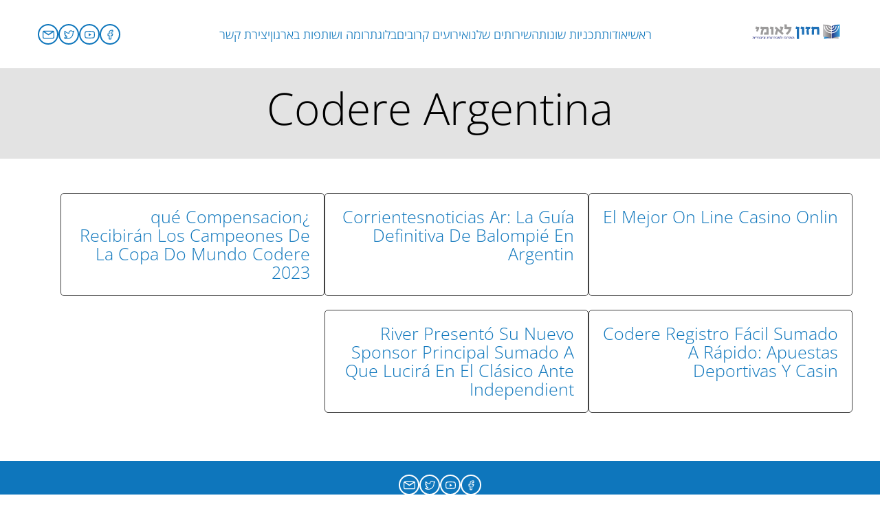

--- FILE ---
content_type: text/html; charset=UTF-8
request_url: https://hazonleumi.co.il/category/codere-argentina/
body_size: 36450
content:
<!doctype html><html dir="rtl" lang="he-IL"><head><meta charset="UTF-8"><meta name="viewport" content="width=device-width, initial-scale=1"><link rel="profile" href="https://gmpg.org/xfn/11"><meta name='robots' content='index, follow, max-image-preview:large, max-snippet:-1, max-video-preview:-1' /><style>img:is([sizes="auto" i], [sizes^="auto," i]) { contain-intrinsic-size: 3000px 1500px }</style><title>Codere Argentina &#8211; חזון לאומי</title><link rel="canonical" href="https://hazonleumi.co.il/category/codere-argentina/" /><meta property="og:locale" content="he_IL" /><meta property="og:type" content="article" /><meta property="og:title" content="ארכיון Codere Argentina - חזון לאומי" /><meta property="og:url" content="https://hazonleumi.co.il/category/codere-argentina/" /><meta property="og:site_name" content="חזון לאומי" /><meta name="twitter:card" content="summary_large_image" /> <script type="application/ld+json" class="yoast-schema-graph">{"@context":"https://schema.org","@graph":[{"@type":"CollectionPage","@id":"https://hazonleumi.co.il/category/codere-argentina/","url":"https://hazonleumi.co.il/category/codere-argentina/","name":"ארכיון Codere Argentina - חזון לאומי","isPartOf":{"@id":"https://hazonleumi.co.il/#website"},"breadcrumb":{"@id":"https://hazonleumi.co.il/category/codere-argentina/#breadcrumb"},"inLanguage":"he-IL"},{"@type":"BreadcrumbList","@id":"https://hazonleumi.co.il/category/codere-argentina/#breadcrumb","itemListElement":[{"@type":"ListItem","position":1,"name":"דף הבית","item":"https://hazonleumi.co.il/"},{"@type":"ListItem","position":2,"name":"Codere Argentina"}]},{"@type":"WebSite","@id":"https://hazonleumi.co.il/#website","url":"https://hazonleumi.co.il/","name":"חזון לאומי","description":"המרכז למנהיגות ציונית","publisher":{"@id":"https://hazonleumi.co.il/#organization"},"potentialAction":[{"@type":"SearchAction","target":{"@type":"EntryPoint","urlTemplate":"https://hazonleumi.co.il/?s={search_term_string}"},"query-input":"required name=search_term_string"}],"inLanguage":"he-IL"},{"@type":"Organization","@id":"https://hazonleumi.co.il/#organization","name":"חזון לאומי","url":"https://hazonleumi.co.il/","logo":{"@type":"ImageObject","inLanguage":"he-IL","@id":"https://hazonleumi.co.il/#/schema/logo/image/","url":"https://hazonleumi.co.il/wp-content/uploads/2022/10/logo_hazon_Leumi.svg","contentUrl":"https://hazonleumi.co.il/wp-content/uploads/2022/10/logo_hazon_Leumi.svg","caption":"חזון לאומי"},"image":{"@id":"https://hazonleumi.co.il/#/schema/logo/image/"}}]}</script> <link href='https://fonts.gstatic.com' crossorigin rel='preconnect' /><link rel="alternate" type="application/rss+xml" title="חזון לאומי &laquo; פיד‏" href="https://hazonleumi.co.il/feed/" /><link rel="alternate" type="application/rss+xml" title="חזון לאומי &laquo; פיד תגובות‏" href="https://hazonleumi.co.il/comments/feed/" /><link rel="alternate" type="application/rss+xml" title="חזון לאומי &laquo; פיד מהקטגוריה Codere Argentina" href="https://hazonleumi.co.il/category/codere-argentina/feed/" /><link rel='stylesheet' id='wp-block-library-rtl-css' href='https://hazonleumi.co.il/wp-includes/css/dist/block-library/style-rtl.min.css?ver=6.7.2' media='all' /><style id='classic-theme-styles-inline-css'>/*! This file is auto-generated */
.wp-block-button__link{color:#fff;background-color:#32373c;border-radius:9999px;box-shadow:none;text-decoration:none;padding:calc(.667em + 2px) calc(1.333em + 2px);font-size:1.125em}.wp-block-file__button{background:#32373c;color:#fff;text-decoration:none}</style><style id='global-styles-inline-css'>:root{--wp--preset--aspect-ratio--square: 1;--wp--preset--aspect-ratio--4-3: 4/3;--wp--preset--aspect-ratio--3-4: 3/4;--wp--preset--aspect-ratio--3-2: 3/2;--wp--preset--aspect-ratio--2-3: 2/3;--wp--preset--aspect-ratio--16-9: 16/9;--wp--preset--aspect-ratio--9-16: 9/16;--wp--preset--color--black: #000000;--wp--preset--color--cyan-bluish-gray: #abb8c3;--wp--preset--color--white: #ffffff;--wp--preset--color--pale-pink: #f78da7;--wp--preset--color--vivid-red: #cf2e2e;--wp--preset--color--luminous-vivid-orange: #ff6900;--wp--preset--color--luminous-vivid-amber: #fcb900;--wp--preset--color--light-green-cyan: #7bdcb5;--wp--preset--color--vivid-green-cyan: #00d084;--wp--preset--color--pale-cyan-blue: #8ed1fc;--wp--preset--color--vivid-cyan-blue: #0693e3;--wp--preset--color--vivid-purple: #9b51e0;--wp--preset--gradient--vivid-cyan-blue-to-vivid-purple: linear-gradient(135deg,rgba(6,147,227,1) 0%,rgb(155,81,224) 100%);--wp--preset--gradient--light-green-cyan-to-vivid-green-cyan: linear-gradient(135deg,rgb(122,220,180) 0%,rgb(0,208,130) 100%);--wp--preset--gradient--luminous-vivid-amber-to-luminous-vivid-orange: linear-gradient(135deg,rgba(252,185,0,1) 0%,rgba(255,105,0,1) 100%);--wp--preset--gradient--luminous-vivid-orange-to-vivid-red: linear-gradient(135deg,rgba(255,105,0,1) 0%,rgb(207,46,46) 100%);--wp--preset--gradient--very-light-gray-to-cyan-bluish-gray: linear-gradient(135deg,rgb(238,238,238) 0%,rgb(169,184,195) 100%);--wp--preset--gradient--cool-to-warm-spectrum: linear-gradient(135deg,rgb(74,234,220) 0%,rgb(151,120,209) 20%,rgb(207,42,186) 40%,rgb(238,44,130) 60%,rgb(251,105,98) 80%,rgb(254,248,76) 100%);--wp--preset--gradient--blush-light-purple: linear-gradient(135deg,rgb(255,206,236) 0%,rgb(152,150,240) 100%);--wp--preset--gradient--blush-bordeaux: linear-gradient(135deg,rgb(254,205,165) 0%,rgb(254,45,45) 50%,rgb(107,0,62) 100%);--wp--preset--gradient--luminous-dusk: linear-gradient(135deg,rgb(255,203,112) 0%,rgb(199,81,192) 50%,rgb(65,88,208) 100%);--wp--preset--gradient--pale-ocean: linear-gradient(135deg,rgb(255,245,203) 0%,rgb(182,227,212) 50%,rgb(51,167,181) 100%);--wp--preset--gradient--electric-grass: linear-gradient(135deg,rgb(202,248,128) 0%,rgb(113,206,126) 100%);--wp--preset--gradient--midnight: linear-gradient(135deg,rgb(2,3,129) 0%,rgb(40,116,252) 100%);--wp--preset--font-size--small: 13px;--wp--preset--font-size--medium: 20px;--wp--preset--font-size--large: 36px;--wp--preset--font-size--x-large: 42px;--wp--preset--spacing--20: 0.44rem;--wp--preset--spacing--30: 0.67rem;--wp--preset--spacing--40: 1rem;--wp--preset--spacing--50: 1.5rem;--wp--preset--spacing--60: 2.25rem;--wp--preset--spacing--70: 3.38rem;--wp--preset--spacing--80: 5.06rem;--wp--preset--shadow--natural: 6px 6px 9px rgba(0, 0, 0, 0.2);--wp--preset--shadow--deep: 12px 12px 50px rgba(0, 0, 0, 0.4);--wp--preset--shadow--sharp: 6px 6px 0px rgba(0, 0, 0, 0.2);--wp--preset--shadow--outlined: 6px 6px 0px -3px rgba(255, 255, 255, 1), 6px 6px rgba(0, 0, 0, 1);--wp--preset--shadow--crisp: 6px 6px 0px rgba(0, 0, 0, 1);}:where(.is-layout-flex){gap: 0.5em;}:where(.is-layout-grid){gap: 0.5em;}body .is-layout-flex{display: flex;}.is-layout-flex{flex-wrap: wrap;align-items: center;}.is-layout-flex > :is(*, div){margin: 0;}body .is-layout-grid{display: grid;}.is-layout-grid > :is(*, div){margin: 0;}:where(.wp-block-columns.is-layout-flex){gap: 2em;}:where(.wp-block-columns.is-layout-grid){gap: 2em;}:where(.wp-block-post-template.is-layout-flex){gap: 1.25em;}:where(.wp-block-post-template.is-layout-grid){gap: 1.25em;}.has-black-color{color: var(--wp--preset--color--black) !important;}.has-cyan-bluish-gray-color{color: var(--wp--preset--color--cyan-bluish-gray) !important;}.has-white-color{color: var(--wp--preset--color--white) !important;}.has-pale-pink-color{color: var(--wp--preset--color--pale-pink) !important;}.has-vivid-red-color{color: var(--wp--preset--color--vivid-red) !important;}.has-luminous-vivid-orange-color{color: var(--wp--preset--color--luminous-vivid-orange) !important;}.has-luminous-vivid-amber-color{color: var(--wp--preset--color--luminous-vivid-amber) !important;}.has-light-green-cyan-color{color: var(--wp--preset--color--light-green-cyan) !important;}.has-vivid-green-cyan-color{color: var(--wp--preset--color--vivid-green-cyan) !important;}.has-pale-cyan-blue-color{color: var(--wp--preset--color--pale-cyan-blue) !important;}.has-vivid-cyan-blue-color{color: var(--wp--preset--color--vivid-cyan-blue) !important;}.has-vivid-purple-color{color: var(--wp--preset--color--vivid-purple) !important;}.has-black-background-color{background-color: var(--wp--preset--color--black) !important;}.has-cyan-bluish-gray-background-color{background-color: var(--wp--preset--color--cyan-bluish-gray) !important;}.has-white-background-color{background-color: var(--wp--preset--color--white) !important;}.has-pale-pink-background-color{background-color: var(--wp--preset--color--pale-pink) !important;}.has-vivid-red-background-color{background-color: var(--wp--preset--color--vivid-red) !important;}.has-luminous-vivid-orange-background-color{background-color: var(--wp--preset--color--luminous-vivid-orange) !important;}.has-luminous-vivid-amber-background-color{background-color: var(--wp--preset--color--luminous-vivid-amber) !important;}.has-light-green-cyan-background-color{background-color: var(--wp--preset--color--light-green-cyan) !important;}.has-vivid-green-cyan-background-color{background-color: var(--wp--preset--color--vivid-green-cyan) !important;}.has-pale-cyan-blue-background-color{background-color: var(--wp--preset--color--pale-cyan-blue) !important;}.has-vivid-cyan-blue-background-color{background-color: var(--wp--preset--color--vivid-cyan-blue) !important;}.has-vivid-purple-background-color{background-color: var(--wp--preset--color--vivid-purple) !important;}.has-black-border-color{border-color: var(--wp--preset--color--black) !important;}.has-cyan-bluish-gray-border-color{border-color: var(--wp--preset--color--cyan-bluish-gray) !important;}.has-white-border-color{border-color: var(--wp--preset--color--white) !important;}.has-pale-pink-border-color{border-color: var(--wp--preset--color--pale-pink) !important;}.has-vivid-red-border-color{border-color: var(--wp--preset--color--vivid-red) !important;}.has-luminous-vivid-orange-border-color{border-color: var(--wp--preset--color--luminous-vivid-orange) !important;}.has-luminous-vivid-amber-border-color{border-color: var(--wp--preset--color--luminous-vivid-amber) !important;}.has-light-green-cyan-border-color{border-color: var(--wp--preset--color--light-green-cyan) !important;}.has-vivid-green-cyan-border-color{border-color: var(--wp--preset--color--vivid-green-cyan) !important;}.has-pale-cyan-blue-border-color{border-color: var(--wp--preset--color--pale-cyan-blue) !important;}.has-vivid-cyan-blue-border-color{border-color: var(--wp--preset--color--vivid-cyan-blue) !important;}.has-vivid-purple-border-color{border-color: var(--wp--preset--color--vivid-purple) !important;}.has-vivid-cyan-blue-to-vivid-purple-gradient-background{background: var(--wp--preset--gradient--vivid-cyan-blue-to-vivid-purple) !important;}.has-light-green-cyan-to-vivid-green-cyan-gradient-background{background: var(--wp--preset--gradient--light-green-cyan-to-vivid-green-cyan) !important;}.has-luminous-vivid-amber-to-luminous-vivid-orange-gradient-background{background: var(--wp--preset--gradient--luminous-vivid-amber-to-luminous-vivid-orange) !important;}.has-luminous-vivid-orange-to-vivid-red-gradient-background{background: var(--wp--preset--gradient--luminous-vivid-orange-to-vivid-red) !important;}.has-very-light-gray-to-cyan-bluish-gray-gradient-background{background: var(--wp--preset--gradient--very-light-gray-to-cyan-bluish-gray) !important;}.has-cool-to-warm-spectrum-gradient-background{background: var(--wp--preset--gradient--cool-to-warm-spectrum) !important;}.has-blush-light-purple-gradient-background{background: var(--wp--preset--gradient--blush-light-purple) !important;}.has-blush-bordeaux-gradient-background{background: var(--wp--preset--gradient--blush-bordeaux) !important;}.has-luminous-dusk-gradient-background{background: var(--wp--preset--gradient--luminous-dusk) !important;}.has-pale-ocean-gradient-background{background: var(--wp--preset--gradient--pale-ocean) !important;}.has-electric-grass-gradient-background{background: var(--wp--preset--gradient--electric-grass) !important;}.has-midnight-gradient-background{background: var(--wp--preset--gradient--midnight) !important;}.has-small-font-size{font-size: var(--wp--preset--font-size--small) !important;}.has-medium-font-size{font-size: var(--wp--preset--font-size--medium) !important;}.has-large-font-size{font-size: var(--wp--preset--font-size--large) !important;}.has-x-large-font-size{font-size: var(--wp--preset--font-size--x-large) !important;}
:where(.wp-block-post-template.is-layout-flex){gap: 1.25em;}:where(.wp-block-post-template.is-layout-grid){gap: 1.25em;}
:where(.wp-block-columns.is-layout-flex){gap: 2em;}:where(.wp-block-columns.is-layout-grid){gap: 2em;}
:root :where(.wp-block-pullquote){font-size: 1.5em;line-height: 1.6;}</style><link rel='stylesheet' id='contact-form-7-css' href='https://hazonleumi.co.il/wp-content/plugins/contact-form-7/includes/css/styles.css?ver=5.8.1' media='all' /><link rel='stylesheet' id='contact-form-7-rtl-css' href='https://hazonleumi.co.il/wp-content/plugins/contact-form-7/includes/css/styles-rtl.css?ver=5.8.1' media='all' /><link rel='stylesheet' id='hazon_leumi-style-rtl-css' href='https://hazonleumi.co.il/wp-content/themes/hazon_leumi/style-rtl.css?ver=1.0.0110186' media='all' /> <script src="https://hazonleumi.co.il/wp-includes/js/jquery/jquery.min.js?ver=3.7.1" id="jquery-core-js"></script> <script type="litespeed/javascript" data-src="https://hazonleumi.co.il/wp-includes/js/jquery/jquery-migrate.min.js?ver=3.4.1" id="jquery-migrate-js"></script> <link rel="https://api.w.org/" href="https://hazonleumi.co.il/wp-json/" /><link rel="alternate" title="JSON" type="application/json" href="https://hazonleumi.co.il/wp-json/wp/v2/categories/5" /><link rel="EditURI" type="application/rsd+xml" title="RSD" href="https://hazonleumi.co.il/xmlrpc.php?rsd" /><meta name="generator" content="WordPress 6.7.2" /><meta name="generator" content="Elementor 3.34.1; features: additional_custom_breakpoints; settings: css_print_method-external, google_font-enabled, font_display-swap"><style>.e-con.e-parent:nth-of-type(n+4):not(.e-lazyloaded):not(.e-no-lazyload),
				.e-con.e-parent:nth-of-type(n+4):not(.e-lazyloaded):not(.e-no-lazyload) * {
					background-image: none !important;
				}
				@media screen and (max-height: 1024px) {
					.e-con.e-parent:nth-of-type(n+3):not(.e-lazyloaded):not(.e-no-lazyload),
					.e-con.e-parent:nth-of-type(n+3):not(.e-lazyloaded):not(.e-no-lazyload) * {
						background-image: none !important;
					}
				}
				@media screen and (max-height: 640px) {
					.e-con.e-parent:nth-of-type(n+2):not(.e-lazyloaded):not(.e-no-lazyload),
					.e-con.e-parent:nth-of-type(n+2):not(.e-lazyloaded):not(.e-no-lazyload) * {
						background-image: none !important;
					}
				}</style><style type="text/css">.site-title,
			.site-description {
				position: absolute;
				clip: rect(1px, 1px, 1px, 1px);
				}</style><link rel="icon" href="https://hazonleumi.co.il/wp-content/uploads/2023/09/cropped-logo_hazon_fav-32x32.jpg" sizes="32x32" /><link rel="icon" href="https://hazonleumi.co.il/wp-content/uploads/2023/09/cropped-logo_hazon_fav-192x192.jpg" sizes="192x192" /><link rel="apple-touch-icon" href="https://hazonleumi.co.il/wp-content/uploads/2023/09/cropped-logo_hazon_fav-180x180.jpg" /><meta name="msapplication-TileImage" content="https://hazonleumi.co.il/wp-content/uploads/2023/09/cropped-logo_hazon_fav-270x270.jpg" /><style id="wp-custom-css">.home section.latestPosts>div.max-width >div>img {
    width: 40%;
    opacity: 0.5;
}
.home section.latestPosts>div.max-width >div {
    display: flex;
    flex-direction: row-reverse;
    width: 100%;
	flex-wrap: wrap;
    justify-content: space-between;
}
body.home .latestPosts ul.thePostsLoop li .overLay{
	position:absolute;
	width: 100%;
	background: linear-gradient(0deg, black -10%, transparent 100%);
	height: 100%;
	top: 0;
	left: 0;
	opacity:0;
	z-index: -1;
	display: block;
animation: none;

}
body.home .latestPosts ul.thePostsLoop li.active .overLay{
opacity: 1;
animation: revilOverlay 1s ease;
}
@keyframes revilOverlay{
	0%{
		opacity: 0;
	}
	50%{
		opacity: 0;
	}
	100%{
		opacity: 1;
	}
}
/*body.home .latestPosts ul.thePostsLoop li:first-child {
    flex: 3 !important;
}
/*body.home .latestPosts ul.thePostsLoop li:first-child:not(:hover) {
    flex: 1 !important;
}*/
/*body.home .latestPosts ul.thePostsLoop li:not(:hover):first-child p, body.home .latestPosts ul.thePostsLoop li:not(:hover):first-child h3{
	animation: revil 1s ease;
opacity:1;
}
/*body.home .latestPosts ul.thePostsLoop li:not(:hover):first-child p, body.home .latestPosts ul.thePostsLoop li:not(:hover):first-child h3{
	animation: none;
opacity:0;
}*/
@media(max-width:600px){
	.fts-jal-fb-link-wrap.fts-album-photos-wrap, .fts-jal-fb-vid-wrap {
    display: none;
}
.home section.latestPosts>div.max-width >div>img {
display: none;
}
.quickNav{
	order:2
}
.subSec1{
margin-bottom: 50px;
width: 100%;
	}
.contactForm{
	margin: 0 auto 20px
}
}
footer#colophon .site-info{
	flex-wrap: wrap;
}

footer input.wpcf7-form-control.has-spinner.wpcf7-submit {
    padding: 10px 20px;
}
footer form.wpcf7-form {
    max-width: 270px;
    padding: 20px;
    background: #FCE55B;
    border-radius: 5px;
}
footer form.wpcf7-form>p>span {
    margin-bottom: 2px;
}
footer form.wpcf7-form>p>span>input, form.wpcf7-form>p>span>textarea {
    padding: 3px 10px;
}


.stick-dots {
    display: flex;
    flex-wrap: wrap;
}
.stick-dots img{
width: 50%;
}
.stick-dots img.full-image{
	transition: .7s ease-in-out;
}
.stick-dots img.full-image.animated:nth-child(1) {
   transform: translate(-50%, 50%)scale(1.8);
	z-index:1;
}
.stick-dots img.full-image.animated:nth-child(2) {
   transform: translate(50%, 50%);
		 opacity:0;
}

.stick-dots img.full-image.animated:nth-child(3) {
   transform: translate(-50%, -50%);
		opacity: 0;
}
.stick-dots img.full-image.animated.show:nth-child(1){
   transform: translate(0%, 0%)scale(1);
 border-bottom-left-radius: 30px
}
.stick-dots img.full-image.animated.show:nth-child(2)  {
 border-bottom-right-radius: 30px
}
.stick-dots img.full-image.animated.show:nth-child(3) {
 border-top-left-radius: 30px

}
.stick-dots img.full-image.animated.show {
   transform: translate(0%, 0%) !important;
	opacity: 1 !important;
}

.stick-dots img.full-image.animated:not(:nth-child(1)) {
    padding: 27px 10px 0;
}
.stick-dots img.full-image.animated:nth-child(3) {
    padding: 10px 21px 0 0;
}
@media(min-width:600px){
.contactForm {
    transform: translateX(15px);
}
	
	.subSec1{
	padding-left: 50px;
	}
.home section.heroNew .max-width{
	flex-direction: row;
	flex-wrap: wrap;
}
.home section.heroNew .max-width > div{
width: calc(100%/2);
}
.heroNew .subSec1 h2 {
	font-size: 80px;
}
body.home .latestPosts ul.thePostsLoop{
	max-width: 50%
}	
}
.heroNew{
	height:80vh;
	min-height: 550px;
	background-image: url(https://hazon.meidanm.com/wp-content/uploads/2022/11/מנהרות-הכותל-המערבי.jpg);
background-size: cover;
	background-position: center;
	background-repeat: no-repeat;

	position: relative;
	border-bottom-left-radius:50px;
	border-bottom-right-radius:50px;
	box-shadow: 0px 10px 20px -10px black;
	padding: 20px
}
.goTo{
	display: flex;
	column-gap: 10px;
	justify-content: center;
   width: 100%;
}
.goTo a{
	display: flex;
	justify-content: center;
	align-items: center;
	text-align: center;
	line-height: 1;
	padding:10px;
	background: #0e76bc;
	color: #FCE55B;
	text-decoration: none;
	border-radius: 5px;
	font-weight: 600;
	width: 100%;
}
.goTo a:visited{
	color: #FCE55B;
}
.subSec1, .subSec2{
	z-index: 1;
}
.subSec1{
	display: flex;
	flex-direction: column;
	height: 100%;
	justify-content: flex-start;
}
.heroNew .bgOverlay {
    position: absolute;
    width: 100%;
    height: 100%;
    background: linear-gradient(180deg, #ffffffe6 50%, transparent 100%);
    top: 0;
    left: 0;
}
.heroNew h2 {
	font-size: 50px;
	line-height: .9;
	display: flex;
	flex-direction: column;
	margin-top:0;
}
.heroNew h2 span{
	font-size: 50%;
	margin-right: 15px;
	margin-top: 15px;
	font-weight: 500
}
/*.heroNew .beautifulImages{
display: none;
}*/
.fts-jal-fb-message::-webkit-scrollbar{
	width: 5px;
	background: #fff;
	border-radius: 5px
}
.fts-jal-fb-message::-webkit-scrollbar-track{
	background: #0e76bc;
	border: 1px solid #fff;
	border-radius:5px;
}
.fts-jal-fb-message::-webkit-scrollbar-thumb{
	background: #fff;
	border-radius:5px;
}
.fts-jal-fb-message {
    max-height: 220px;
    overflow: auto;
}
.fts-jal-fb-top-wrap .fts-jal-fb-message a {
    color: #fff;
}
.page-id-86 lottie-player{
	width: 100% !important;
	height: 100% !important;
}

.postid-1431 .grid-item img{
	height: 300px !important;;
	width:100%;
	object-fit: cover;
	object-position: top;
	border-radius: 5px;
}


/*FEEDS*/
.facebookWrap .fts-jal-fb-top-wrap{
	text-align: right;
}
.fts-likes-shares-etc-wrap {
    background: #fff;
	width: 100%;
	display: flex;
	padding: 5px;
	align-items: center;
	line-height: 1
}
a.fts-jal-fb-see-more{
	margin:0;
}
.facebookWrap {
    width: 100%;
    padding: 20px;
    display: flex;
    flex-direction: column;
    align-items: center;
}

span.fts-jal-fb-user-name a {
    color: #fff;
}
.facebookWrap .fts-jal-fb-group-display.fts-simple-fb-wrapper {
    display: flex;
    flex-wrap: wrap;
}
.facebookWrap .fts-jal-fb-group-display.fts-simple-fb-wrapper .fts-jal-single-fb-post.active{
	opacity: 1;
	visibility: visible;
	transform: translateY(0px)scale(1);

}
.facebookWrap .fts-jal-fb-group-display.fts-simple-fb-wrapper .fts-jal-single-fb-post {
	 transform-origin: top;
	opacity: 0;
	transform: translateY(10px)scale(0);
	transition: .5s ease;
    width: calc(98%/3);
    display: flex;
min-height: 1px;
    margin: 0px;
	margin-bottom: 1%;
    flex-direction: column;
	background: #0e76bc;
	padding: 20px !important;
	color: #fff;
	visibility: hidden;
	border-radius: 5px;
}
a.fts-jal-fb-picture {
    float: none;
margin: 0;
}
.facebookWrap a img,.facebookWrap .fts-jal-fb-vid-wrap img {
object-fit: contain;
object-position: center;
height: 100%;
max-height: 250px;
}
.fts-jal-fb-group-display.fts-simple-fb-wrapper .grid-sizer{
    width: calc(98%/3);
}
.facebookWrap .fts-jal-fb-group-display.fts-simple-fb-wrapper {
    display: flex;
    flex-wrap: wrap;
    width: 100%;
}
.fts-powered-by-text-popup a.fts-powered-by-text {
  display: none!important;
}
.fts-greater-than-width-height.fts-fb-video-on-page iframe {
    position: initial !important;
    max-height: fit-content;
	max-width: 100%;
    display: flex;
    margin: 0 !important;
    padding: 0 !important;
}
.fts-greater-than-width-height.fts-fb-video-on-page {
    overflow: auto;
    max-height: 260px !important;
	max-width: 100%;

}
@media(max-width:786px){
div.facebookWrap .fts-jal-fb-group-display.fts-simple-fb-wrapper .fts-jal-single-fb-post, div.fts-jal-fb-group-display.fts-simple-fb-wrapper .grid-sizer{
    width: calc(99%);
}
	.facebookWrap .fts-jal-fb-group-display.fts-simple-fb-wrapper .fts-jal-single-fb-post{
		font-size: 80%;
	}
	.facebookWrap .fts-jal-fb-group-display.fts-simple-fb-wrapper .fts-jal-single-fb-post a{
		display: block;
		width: 100%;
	}
span.fts-jal-fb-user-name {
    width: 100%;
    display: flex;
    font-size: 100%;
}
}
/***/


section.donationSec {
    padding: 20px;
}
section.donationSec .button{
   margin-bottom: 10px;
}
section.donationSec lottie-player{
width: 100% !important;
	height: auto !important
}
section.donationSec .flexWrap {
    display: flex;
    align-items: center;
    flex-wrap: wrap;
    justify-content: center;
    max-width: 700px;
    background: aliceblue;
    border-radius: 5px;
    padding: 20px;
}
section.donationSec .flexWrap>div {
width: 49%;
}
section.donationSec .flexWrap>div.lottieWrapper {
display: flex;
justify-content: center;
align-items: center;
}
section.donationSec p {
max-width: 680px;
}


img[data-lazyloaded]{
    opacity: 0;
}
img.litespeed-loaded{
    -webkit-transition: opacity .5s linear 0.2s;
    -moz-transition: opacity .5s linear 0.2s;
    transition: opacity .5s linear 0.2s;
    opacity: 1;
}
.home .button {
    color: #fff;
    padding: 5px 15px;
    text-decoration: none;
    margin-top: 20px;
    margin-bottom: 50px;
    background: #0e76bc;
    border-radius: 5px;
    display: block;
    width: fit-content;
}
.home .latestPrograms .button{
background: #fff;
color: #0e76bc
}

.has-background{
	padding: 20px;
}
.wp-block-gallery.has-nested-images:not(.is-cropped){
	display: flex;
	justify-content: flex-start;
	flex-wrap: wrap;
}
.wp-block-gallery.has-nested-images:not(.is-cropped) figure.wp-block-image:not(#individual-image){
	margin:0;
  width: 200px;
	flex: 1 0 100px;
}
.wp-block-gallery.has-nested-images:not(.is-cropped) figure.wp-block-image:not(#individual-image) img{
    max-height: 160px;
    object-fit: contain;
}
/**/

.tickchackPopup.is-open {
    opacity: 1;
    visibility: visible;
    transform: translate(0);
}

.tickchackPopup {
    position: fixed;
    bottom: 0;
    left: 0;
    width: 100%;
    display: flex;
    margin: 0 auto;
    background: #fff;
    height: 80%;
    justify-content: center;
    padding: 0px;
    transition: .5s ease;
    transform: translateY(100%);
    opacity: 0;
    visibility: hidden;
}
/*EVENTS*/
body.home .latestPosts ul.thePostsLoop{
	flex-wrap: no-wrap;
	raw-gap:0;
	column-gap:0;
}
body.home .latestPosts ul.thePostsLoop li.active {
	flex: 9 !important;
}
body.home .latestPosts ul.thePostsLoop li h3, body.home .latestPosts ul.thePostsLoop li p{
	animation: none;
	opacity: 0;
	visibility: hidden;
	color: #fff;
	}
body.home .latestPosts ul.thePostsLoop li p a.moretag{
	display: block;
	font-weight: 600;
	text-decoration: none;
	background: #fff;
	width: fit-content;
	padding: 7px 12px;
	border-radius: 5px;
}
body.home .latestPosts ul.thePostsLoop li.active h3, body.home .latestPosts ul.thePostsLoop li.active p{
	animation: revilPosts 1s ease;
	opacity: 1;
	visibility: visible;
	}
body.home .latestPosts ul.thePostsLoop li h3{
	text-align: right;
	font-size: 170%
}
body.home .latestPosts ul.thePostsLoop li {
  justify-content: flex-end;
	width: auto;
	flex: 1 !important;
    background: #fff;
    margin-bottom: 0%;
	height: 450px;
    border: 1px solid;
    border-radius: 5px;
    display: -webkit-box;
    display: -ms-flexbox;
    display: flex;
	flex-direction: column;
	padding: 15px;
    -webkit-box-align: stretch;
    -ms-flex-align: stretch;
    align-items: stretch;
    overflow: hidden;
    -ms-flex-negative: 0;
    flex-shrink: 0;
    -ms-flex-preferred-size: auto;
    flex-basis: auto;
    -webkit-transition-property: all;
    -o-transition-property: all;
    transition-property: all;
    -webkit-transition-duration: 500ms;
    -o-transition-duration: 500ms;
    transition-duration: 500ms;
    -webkit-transition-timing-function: cubic-bezier(.83,.08,.16,.97);
    -o-transition-timing-function: cubic-bezier(.83,.08,.16,.97);
    transition-timing-function: cubic-bezier(.83,.08,.16,.97);
    -webkit-backface-visibility: hidden;
    backface-visibility: hidden;
    -webkit-transform: translateZ(0);
    transform: translateZ(0);
	background-size: cover;
	background-position: center top;
	background-repeat: no-repeat;
}
.home ul.thePostsLoop li.eventItem {
    max-height: 335px;
}
.home ul.thePostsLoop li.eventItem , ul li.eventItem {
    position: relative;
    min-height: 315px;
	padding: 0;
		overflow: hidden;
}
.home ul.thePostsLoop li.eventItem:hover img, ul li.eventItem:hover img {
  height: 100px;
	object-position: 50% 15%;
}
.home ul.thePostsLoop li.eventItem:hover .dateAndLink .left, ul li.eventItem:hover .dateAndLink .left{
opacity: 0;
transform: scaleY(0);
	transform-origin: top;
height:0;
}
.home ul.thePostsLoop li.eventItem:hover .linkWrap, ul li.eventItem:hover .linkWrap {
/*transform: translateY(-70%);*/
visibility: visible;
opacity: 1;
}
.home ul.thePostsLoop li.eventItem:hover .dateAndLink, ul li.eventItem:hover .dateAndLink {
	padding: 30px 10px 30px;
}
.home ul.thePostsLoop li.eventItem:hover .dateAndLink>p, ul li.eventItem:hover .dateAndLink>p {
opacity:1;
	transform: scaleY(1);
height: auto;
}

.home ul.thePostsLoop li.eventItem img, ul li.eventItem img {
    min-height: 100px;
	object-fit: cover;
	height: 150px;
	width: 100%;
	transition: .5s ease;
	object-position: 50% 50%;
}
.dateAndLink .left{
	transform: scaley(1);
	transition: .5s ease;
	transform-origin: top;
	background: #fff;
	top: 0;
	right: 0;
	padding: 5px 5px;
	height: 50px;
}
.dateAndLink{
	position: relative;
	padding: 30px 10px 30px;
	background: #fff;
	bottom:0;
	left:0;
	width: 100%;
	transition: .5s ease;
}
.dateAndLink>p {
    margin: 0;
    opacity: 0;
	height: 0;
	transition: .5s ease;
	transform: scaleY(0);
	transform-origin: bottom;
padding-bottom: 20px;

	font-size: 16px;
}
ul li.eventItem > span {
    width: 100%;
    display: flex;
	justify-content: flex-end;
	align-items: center;
    text-align: left;
	position: absolute;
	bottom:0;
	left: 0px;
	padding: 5px;
	background: #FCE55B;
	font-size: 0.8rem;
}
ul li.eventItem > span:after {
content: '';
width: 13px;
height: 13px;
background-image: url(https://hazon.meidanm.com/wp-content/uploads/2022/10/location-svgrepo-com-1.svg);
background-repeat: no-repeat;
	background-size: cover;
background-position: center;
display: block;

}
.linkWrap{
	position: absolute;
	top:0;
	left:0;
	width: 100%;
	display: flex;
	justify-content: center;
	transform: translatey(-70%);
	visibility: hidden;
	opacity: 0;
	transition: .7s ease;
}
.linkWrap a{
	text-decoration: none;
	font-size: ;
	font-weight: bold;
	line-height: 1;
background: #FCE55B;
	color: #0e76bc;
	padding: 10px 20px;
	border-radius: 20px;
}
@media(max-width:500px){
div ul.thePostsLoop.postsLoop-events {
justify-content: center;
	}
.home ul.thePostsLoop li.eventItem {
    min-width: 90% !important;
}	
}
/**/
@keyframes revilPosts{
	0%{
		opacity: 0;
		transform: translatey(50px);
		visibility: hidden;
	}
	50%{
		opacity: 0;
		transform: translatey(50px);
		visibility: hidden;
	}
	100%{
		opacity: 1;
		transform: translatey(0);

	}
}
section.postsLoop>.max-width>ul>li:nth-child(-n+3) {
    animation: 1s ease revil;
}
@keyframes revil{
	0%{
		opacity: 0;
		transform: translatey(50px);
	}
	100%{
		opacity: 1;
		transform: translatey(0);
	}
}
section.postsLoop>.max-width>ul>li:nth-child(-n+3) {
    animation: 1s ease revil;
}

/* CF7 */
@media(min-width:786px){
form.wpcf7-form>p{
margin: 0;
	margin-bottom: 10px;
	display: flex;
	flex-wrap: wrap;
max-width:100%;
}	
span.wpcf7-form-control-wrap{
	
}
span.wpcf7-form-control-wrap input, span.wpcf7-form-control-wrap textarea{
	width: 100%;
}
}
form.wpcf7-form>p{
margin: 0;
	margin-bottom: 10px;
	display: flex;
	flex-wrap: wrap;
max-width:100%;
	padding: 0px;
	justify-content: flex-start;
	align-items: center;
}

input.wpcf7-form-control.has-spinner.wpcf7-submit{
	background-color: #0e76bc;
	color: #fff;
	font-weight: bold;
	font-family: 'Alef';
	font-size: 20px;
padding: 0.83em 2em;
	border-radius: 5px;
	margin: 0;
}
span.wpcf7-form-control-wrap input, span.wpcf7-form-control-wrap textarea{
	width: 100%;
	border: 1px solid #0e76bc;
	font-family: 'Alef';
	text-align: right;
    padding: 10px;
}
input.wpcf7-form-control::placeholder, textarea::placeholder {
    color: #000;
    opacity: .8;
}
form.wpcf7-form{
	max-width: 100%;
	padding: 20px;

}
.wpcf7-form-control-wrap{
	width: 100%;
	margin-bottom: 20px;
}
/* assistant-200 - latin_hebrew */
@font-face {
  font-family: 'Assistant';
  font-style: normal;
  font-weight: 200;
	font-display: swap;
  src: url('/wp-content/themes/hazon_leumi/fonts/assistant/assistant-v18-latin_hebrew-200.eot'); /* IE9 Compat Modes */
  src: local(''),
       url('/wp-content/themes/hazon_leumi/fonts/assistant/assistant-v18-latin_hebrew-200.eot?#iefix') format('embedded-opentype'), /* IE6-IE8 */
       url('/wp-content/themes/hazon_leumi/fonts/assistant/assistant-v18-latin_hebrew-200.woff2') format('woff2'), /* Super Modern Browsers */
       url('/wp-content/themes/hazon_leumi/fonts/assistant/assistant-v18-latin_hebrew-200.woff') format('woff'), /* Modern Browsers */
       url('/wp-content/themes/hazon_leumi/fonts/assistant/assistant-v18-latin_hebrew-200.ttf') format('truetype'), /* Safari, Android, iOS */
       url('/wp-content/themes/hazon_leumi/fonts/assistant/assistant-v18-latin_hebrew-200.svg#Assistant') format('svg'); /* Legacy iOS */
}
/* assistant-300 - latin_hebrew */
@font-face {
  font-family: 'Assistant';
  font-style: normal;
  font-weight: 300;
	font-display: swap;
  src: url('/wp-content/themes/hazon_leumi/fonts/assistant/assistant-v18-latin_hebrew-300.eot'); /* IE9 Compat Modes */
  src: local(''),
       url('/wp-content/themes/hazon_leumi/fonts/assistant/assistant-v18-latin_hebrew-300.eot?#iefix') format('embedded-opentype'), /* IE6-IE8 */
       url('/wp-content/themes/hazon_leumi/fonts/assistant/assistant-v18-latin_hebrew-300.woff2') format('woff2'), /* Super Modern Browsers */
       url('/wp-content/themes/hazon_leumi/fonts/assistant/assistant-v18-latin_hebrew-300.woff') format('woff'), /* Modern Browsers */
       url('/wp-content/themes/hazon_leumi/fonts/assistant/assistant-v18-latin_hebrew-300.ttf') format('truetype'), /* Safari, Android, iOS */
       url('/wp-content/themes/hazon_leumi/fonts/assistant/assistant-v18-latin_hebrew-300.svg#Assistant') format('svg'); /* Legacy iOS */
}
/* assistant-regular - latin_hebrew */
@font-face {
  font-family: 'Assistant';
  font-style: normal;
  font-weight: 400;
	font-display: swap;
  src: url('/wp-content/themes/hazon_leumi/fonts/assistant/assistant-v18-latin_hebrew-regular.eot'); /* IE9 Compat Modes */
  src: local(''),
       url('/wp-content/themes/hazon_leumi/fonts/assistant/assistant-v18-latin_hebrew-regular.eot?#iefix') format('embedded-opentype'), /* IE6-IE8 */
       url('/wp-content/themes/hazon_leumi/fonts/assistant/assistant-v18-latin_hebrew-regular.woff2') format('woff2'), /* Super Modern Browsers */
       url('/wp-content/themes/hazon_leumi/fonts/assistant/assistant-v18-latin_hebrew-regular.woff') format('woff'), /* Modern Browsers */
       url('/wp-content/themes/hazon_leumi/fonts/assistant/assistant-v18-latin_hebrew-regular.ttf') format('truetype'), /* Safari, Android, iOS */
       url('/wp-content/themes/hazon_leumi/fonts/assistant/assistant-v18-latin_hebrew-regular.svg#Assistant') format('svg'); /* Legacy iOS */
}
/* assistant-500 - latin_hebrew */
@font-face {
  font-family: 'Assistant';
  font-style: normal;
  font-weight: 500;
	font-display: swap;
  src: url('/wp-content/themes/hazon_leumi/fonts/assistant/assistant-v18-latin_hebrew-500.eot'); /* IE9 Compat Modes */
  src: local(''),
       url('/wp-content/themes/hazon_leumi/fonts/assistant/assistant-v18-latin_hebrew-500.eot?#iefix') format('embedded-opentype'), /* IE6-IE8 */
       url('/wp-content/themes/hazon_leumi/fonts/assistant/assistant-v18-latin_hebrew-500.woff2') format('woff2'), /* Super Modern Browsers */
       url('/wp-content/themes/hazon_leumi/fonts/assistant/assistant-v18-latin_hebrew-500.woff') format('woff'), /* Modern Browsers */
       url('/wp-content/themes/hazon_leumi/fonts/assistant/assistant-v18-latin_hebrew-500.ttf') format('truetype'), /* Safari, Android, iOS */
       url('/wp-content/themes/hazon_leumi/fonts/assistant/assistant-v18-latin_hebrew-500.svg#Assistant') format('svg'); /* Legacy iOS */
}
/* assistant-600 - latin_hebrew */
@font-face {
  font-family: 'Assistant';
  font-style: normal;
  font-weight: 600;
	font-display: swap;
  src: url('/wp-content/themes/hazon_leumi/fonts/assistant/assistant-v18-latin_hebrew-600.eot'); /* IE9 Compat Modes */
  src: local(''),
       url('/wp-content/themes/hazon_leumi/fonts/assistant/assistant-v18-latin_hebrew-600.eot?#iefix') format('embedded-opentype'), /* IE6-IE8 */
       url('/wp-content/themes/hazon_leumi/fonts/assistant/assistant-v18-latin_hebrew-600.woff2') format('woff2'), /* Super Modern Browsers */
       url('/wp-content/themes/hazon_leumi/fonts/assistant/assistant-v18-latin_hebrew-600.woff') format('woff'), /* Modern Browsers */
       url('/wp-content/themes/hazon_leumi/fonts/assistant/assistant-v18-latin_hebrew-600.ttf') format('truetype'), /* Safari, Android, iOS */
       url('/wp-content/themes/hazon_leumi/fonts/assistant/assistant-v18-latin_hebrew-600.svg#Assistant') format('svg'); /* Legacy iOS */
}
/* assistant-700 - latin_hebrew */
@font-face {
  font-family: 'Assistant';
  font-style: normal;
  font-weight: 700;
	font-display: swap;
  src: url('/wp-content/themes/hazon_leumi/fonts/assistant/assistant-v18-latin_hebrew-700.eot'); /* IE9 Compat Modes */
  src: local(''),
       url('/wp-content/themes/hazon_leumi/fonts/assistant/assistant-v18-latin_hebrew-700.eot?#iefix') format('embedded-opentype'), /* IE6-IE8 */
       url('/wp-content/themes/hazon_leumi/fonts/assistant/assistant-v18-latin_hebrew-700.woff2') format('woff2'), /* Super Modern Browsers */
       url('/wp-content/themes/hazon_leumi/fonts/assistant/assistant-v18-latin_hebrew-700.woff') format('woff'), /* Modern Browsers */
       url('/wp-content/themes/hazon_leumi/fonts/assistant/assistant-v18-latin_hebrew-700.ttf') format('truetype'), /* Safari, Android, iOS */
       url('/wp-content/themes/hazon_leumi/fonts/assistant/assistant-v18-latin_hebrew-700.svg#Assistant') format('svg'); /* Legacy iOS */
}
/* assistant-800 - latin_hebrew */
@font-face {
  font-family: 'Assistant';
  font-style: normal;
  font-weight: 800;
	font-display: swap;
  src: url('/wp-content/themes/hazon_leumi/fonts/assistant/assistant-v18-latin_hebrew-800.eot'); /* IE9 Compat Modes */
  src: local(''),
       url('/wp-content/themes/hazon_leumi/fonts/assistant/assistant-v18-latin_hebrew-800.eot?#iefix') format('embedded-opentype'), /* IE6-IE8 */
       url('/wp-content/themes/hazon_leumi/fonts/assistant/assistant-v18-latin_hebrew-800.woff2') format('woff2'), /* Super Modern Browsers */
       url('/wp-content/themes/hazon_leumi/fonts/assistant/assistant-v18-latin_hebrew-800.woff') format('woff'), /* Modern Browsers */
       url('/wp-content/themes/hazon_leumi/fonts/assistant/assistant-v18-latin_hebrew-800.ttf') format('truetype'), /* Safari, Android, iOS */
       url('/wp-content/themes/hazon_leumi/fonts/assistant/assistant-v18-latin_hebrew-800.svg#Assistant') format('svg'); /* Legacy iOS */
}


/**/
/* alef-regular - latin_hebrew */
@font-face {
  font-family: 'Alef';
  font-style: normal;
  font-weight: 400;
	font-display: swap;
  src: url('/wp-content/themes/hazon_leumi/fonts/alef/alef-v21-latin_hebrew-regular.eot'); /* IE9 Compat Modes */
  src: local(''),
       url('/wp-content/themes/hazon_leumi/fonts/alef/alef-v21-latin_hebrew-regular.eot?#iefix') format('embedded-opentype'), /* IE6-IE8 */
       url('/wp-content/themes/hazon_leumi/fonts/alef/alef-v21-latin_hebrew-regular.woff2') format('woff2'), /* Super Modern Browsers */
       url('/wp-content/themes/hazon_leumi/fonts/alef/alef-v21-latin_hebrew-regular.woff') format('woff'), /* Modern Browsers */
       url('/wp-content/themes/hazon_leumi/fonts/alef/alef-v21-latin_hebrew-regular.ttf') format('truetype'), /* Safari, Android, iOS */
       url('/wp-content/themes/hazon_leumi/fonts/alef/alef-v21-latin_hebrew-regular.svg#Alef') format('svg'); /* Legacy iOS */
}
/* alef-700 - latin_hebrew */
@font-face {
  font-family: 'Alef';
  font-style: normal;
  font-weight: 700;
	font-display: swap;
  src: url('/wp-content/themes/hazon_leumi/fonts/alef/alef-v21-latin_hebrew-700.eot'); /* IE9 Compat Modes */
  src: local(''),
       url('/wp-content/themes/hazon_leumi/fonts/alef/alef-v21-latin_hebrew-700.eot?#iefix') format('embedded-opentype'), /* IE6-IE8 */
       url('/wp-content/themes/hazon_leumi/fonts/alef/alef-v21-latin_hebrew-700.woff2') format('woff2'), /* Super Modern Browsers */
       url('/wp-content/themes/hazon_leumi/fonts/alef/alef-v21-latin_hebrew-700.woff') format('woff'), /* Modern Browsers */
       url('/wp-content/themes/hazon_leumi/fonts/alef/alef-v21-latin_hebrew-700.ttf') format('truetype'), /* Safari, Android, iOS */
       url('/wp-content/themes/hazon_leumi/fonts/alef/alef-v21-latin_hebrew-700.svg#Alef') format('svg'); /* Legacy iOS */
}

body{
	font-family: 'Assistant';
}
.page-content, .entry-content, .entry-summary{
	margin:0
}
p#breadcrumbs {
    margin: 0;
    padding-top: 10px;
	font-size: 14px;
}
header.entry-header , header.page-header{
    text-align: -webkit-center;
	background: #e3e3e3;
}
h1.entry-title, header.page-header h1 {
    text-align: center;
    width: fit-content;
    position: relative;
	font-size: 30px;
	padding: 10px 10px 25px;
	color: #000;
	margin: 0;
}
/*header h1:before, header.page-header h1:before, section h2.title:before{
	content: '';
	position: absolute;
	width: 100%;
	height: 3px;
	left:0;
	bottom:20px;
	background: #0e76bc;
	transform-origin: center;
	animation: .5s ease showLine;
}
section h2.title:before{
	bottom: 0;
}*/
@media(min-width:768px){
h1.entry-title, header.page-header h1 {
	font-size: 64px;
}
body section p{
	font-size: 22px;
}
}
section p{
	font-size: 16px;

	line-height: 1.35;
}
@keyframes showLine{
	0%{
		opacity: 0;
		transform: translatey(0px)scaleX(0);
	}
	100%{
		opacity: 1;
		transform: translatey(0px)scaleX(1);
	}
}
/* CPT POST */
nav.navigation.post-navigation{
	padding: 20px;
	display: flex;
justify-content: center;
}
.nav-links {
max-width: 1200px;
	width: 100%;
}
section.postFirstSec:not(.banner__slider) {
    flex-direction: column-reverse;
	padding: 20px;
}
	.postid-753 .mosdotLogos, .grid{
	max-width: 800px;	
	width: 100%;
	}
.gutter-sizer {
    width: 1%;
}
.grid .gutter-sizer {
    width: 2%;
}
.grid .grid-sizer, .grid .grid-item {
    margin-bottom: 1%;
    width: 49%;
    overflow: hidden;
}
 .grid-item {
	 transition: .5s ease-in;
	visibility: hidden;
	 transform-origin: top;
	opacity: 0;
	transform: translateY(10px)scale(0);
	 line-height: 1.2
}
 .grid-item.active {
	opacity: 1;
	transform: translateY(0px)scaleY(1);
}
.grid-item>h3{
	margin: 0px;
}
.postid-1431 .grid-item{
	margin-bottom: 20px;
}

.grid-sizer, .grid-item {
    margin-bottom: 1%;
    width: 47%;
    overflow: hidden;
}
.galleryContainer {
    display: flex;
    justify-content: center;
	padding: 10px
}
@media(min-width:786px){
section.postFirstSec:not(.banner__slider) {
    flex-direction: row;
    align-items: flex-start;
    column-gap: 50px;
	padding: 20px;
}
section.postFirstSec .post-thumbnail{
flex: 1 0 40%;
}
.theContant {
    flex: 1 0 55%;
    display: flex;
    flex-direction: column;
    flex-wrap: wrap;
    align-content: center;
    align-items: flex-start;
}
	.postid-753 .mosdotLogos{
	max-width: 800px;	
	width: 100%;
	}
.gutter-sizer {
    width: 1%;
}
.grid .grid-sizer,.grid .grid-item {
    margin-bottom: 1%;
    width: 31.65%;
    overflow: hidden;
}
.theContant p{
max-width: 800px;
}
}

/**/
/* CPT Archive */
section.postsLoop>.max-width>ul {
    display: flex;
    flex-wrap: wrap;
	column-gap: 2%;
	padding: 50px 0;
}

section.postsLoop>.max-width>ul>li >a{
font-size: 25px;
text-decoration: none;
	line-height: 1.1
}
section.postsLoop>.max-width>ul>li img {
    max-height: 300px;
    object-fit: cover;
    height: 170px;
    object-position: center;
}
section.postsLoop>.max-width>ul>li a h3{
margin: 0;	
}
section.postsLoop>.max-width>ul>li {
	width: 100%;
/* animation: 1s ease fadeIn; */
    padding: 20px;
    border: 1px solid;
    border-radius: 5px;
    margin-bottom: 20px;
}
section.postContent {
    display: flex;
    justify-content: center;
}
section.postContent > .max-width > article {
width: 100%;
}
header.page-header h1{
	text-align: center;
}
section.postsLoop{
	padding: 0 15px
}
section.postsLoop ul, ul.thePostsLoop, ul#menu-footer-menu{
	list-style: none;
	margin: 0;
	padding: 0;
}
@media(min-width:768px){
section.postsLoop>.max-width>ul>li {
    width: calc(96%/3);
    padding: 20px;
    display: flex;
    flex-direction: column;
}
	section.postContent > .max-width {
    padding: 15px 15px 0;
}
}
/**/
/*HOME CSS*/
.home section .slider .title{
	color: #fff;
}
.home section .slider .title:before{
	background: #fff;
}
section .title{
	color: #0e76bc;
}
.home section.latestPrograms .title::before {
    background: #fff;
}
.home section.latestPrograms .title {
    color: #fff;
}
.home section.latestPrograms {
    background: #0e76bc;
}
.home section.latestPosts {
    transition: .5s ease;
    background: aliceblue;
}
section.latestPosts li{
	transition: .5s ease;
}

.theShape{
	display: none;
}
.shape {
    position: absolute;
    width: 100%;
    bottom: 0;
    left: 0;
    pointer-events: none;
    z-index: 9;
    touch-action: none;
}
.shape path {
    transform-origin: bottom;
    transform: scaleY(0.2);
}
.home section > .max-width{
	display: flex;
	flex-direction: column;
	justify-content: center;
	align-items: center;
}
.home ul.thePostsLoop {
    width: 100%;
    display: flex;
    justify-content: flex-start;
    flex-wrap: wrap;
    padding: 20px;
	column-gap: 2%;
}
.home ul.thePostsLoop li{
    width: 49%;
	flex: 0 0 49%;
	background: #fff;
	margin-bottom: 2%;
	border: 1px solid;
	border-radius: 5px;
}
.home ul.thePostsLoop li > a {
    padding: 20px;
    display: flex;
    flex-direction: column;
    text-decoration: none;
    transition: .5s ease;
    transform: scale(1.0);
    height: 100%;
    justify-content: space-between;
}
.home ul.thePostsLoop li > a:hover {
opacity: .8;
    transform: scale(1.02);
}
.home ul.thePostsLoop li.eventItem{
	flex: 1 0 49%;

}
.home ul.thePostsLoop img{
height: 100px;
	object-fit: cover;
	object-position: top;
}
.home ul.thePostsLoop h3{
margin: 0;
	margin-bottom: 10px;
	line-height: 1.1;
	font-size: 16px;
	text-align: center;
}
ul.thePostsLoop{
	width: 100%;
	display: flex;
	justify-content: center;
}
ul.thePostsLoop li{
width: calc(100%/3);
}
section h2.title{
	text-align: center;
	position: relative;
	width: fit-content;
	font-size: 25px;
}
@media(min-width:768px){
.home ul.thePostsLoop h3{
	font-size: 22px;
}
.home ul.thePostsLoop img{
height: 250px;
	}
}
@media(min-width:1200px){
.home ul.thePostsLoop li{
	flex: 1;
}
}
/* GLOBAL CSS*/
@media(max-width:768px){
	header div.socialIcons {
    display: none;
}
nav#site-navigation{
	display: none;
}
nav#hc-nav-1 {
    z-index: 99991;
}
a.hc-nav-trigger.hc-nav-1 {
    position: relative;
    top: 0;
    transform: translateY(-4px);
}
header#masthead {
    height: 80px;
}
main#primary{
	padding-top: 80px;
}
.hc-offcanvas-nav .nav-container a.nav-next {
    width: 100%;
    z-index: 1;
}
.hc-offcanvas-nav .nav-next span {
right: unset;
    left: 0px;
    width: fit-content;
}
nav.hc-offcanvas-nav.nav-position-right .nav-next span::before {
    transform: translate(100%, -50%) rotate(-45deg);
}
	.hc-offcanvas-nav .nav-container a.nav-next:before{
		content: none;
		display: none;
	}
.hc-offcanvas-nav .nav-container, .hc-offcanvas-nav .nav-wrapper, .hc-offcanvas-nav ul {
    background: #0e76bc;
}
.hc-nav-trigger span, .hc-nav-trigger span::before, .hc-nav-trigger span::after {
    height: 3px;
    border-radius: 4px;
    background: #0e76bc;
}
li.nav-item.nav-item-custom.MMSocial {
    position: absolute;
    bottom: -5px;
    width: 100%;
    left: 0;
    background: #0e76bc;
    border-bottom: none;
	z-index: 9;
}
	h2#hc-nav-1-nav-title:before {
    content: url(/wp-content/uploads/2022/10/logo_hazon_Leumi.svg);
    display: block;
    background: #fff;
    padding: 10px;
}
h2#hc-nav-1-nav-title {
    margin: 0;
}
	.nav-content>ul{
		padding-bottom: 60px;
	}
.nav-content>ul	.socialIcons > div.social{
		border-color: #fff;
	}
.nav-content>ul>li {
    border-bottom: 1px solid;
    margin-bottom: 5px;
	transition: .5s ease;
}
	.nav-content>ul>li.current-menu-item:not(.menu-item-has-children){
		font-weight: 700;
		display: block;
    background: #00000022;
	}
	.nav-content>ul>li.current-menu-item:not(.menu-item-has-children) a.nav-item-link:after{
		content: ' - עמוד נוכחי';
		font-size: 12px;
		
	}
a.nav-back-button:before {
    content: 'חזרה ל';
}
.nav-content>ul>li:hover{
    background: #000000;
	}
.nav-content>ul>li>div> a.nav-item-link {
    font-size: 18px;
}

}
@media(min-width:768px){
li.menu-item.menu-item-type-custom.menu-item-object-custom.menu-item-776 {
    display: none;
}
section h2.title{
	font-size: 35px;
}
.main-navigation ul ul {
    padding: 50px;
    background: #fff;
    transition: .3s ease;
transform: translatey(20px);
	opacity: 0;
}
.main-navigation ul:hover ul {
opacity: 1;
transform: translatey(0px);
}	
nav#site-navigation{
	
}
	.main-navigation a{
		font-size: 18px;
		line-height:1;
		text-align: center;
		transition: .3s ease
	}
	.main-navigation a:hover{
		transform: scale(1.05);
	}
.main-navigation ul{
		column-gap: 15px;
		margin: 0 20px;
		justify-content: center
}
nav#hc-nav-1 , a.hc-nav-trigger.hc-nav-1{
	display: none;
}
}
html{
	scroll-behavior: smooth;
}
footer#colophon {
    display: flex;
    flex-direction: column;
    display: flex;
    justify-content: center;
    padding: 20px;
    background: #0e76bc;
	color: #fff;
}
.socialIcons > div.social img {
    display: flex;
    align-items: center;
}

.socialIcons > div.social {
    width: 30px;
    height: 30px;
    display: flex;
    justify-content: center;
    align-items: center;
    border: 2px solid black;
    border-radius: 50%;
}
footer#colophon .socialIcons > div.social {
    border-color: #fff;

}
.socialIcons > div.social img {
opacity: 0;
}
ul#menu-footer-menu a {
    color: #fff;
    opacity: .9;
}
ul#menu-footer-menu a:hover {
    opacity: 1;
}
header#masthead .socialIcons > div.social a {
background-color: #0e76bc;
}
header#masthead .socialIcons > div.social {
    border-color: #0e76bc;

}
.socialIcons > div.social a{

background-color: #fff;
-webkit-mask-size: 17px;
-webkit-mask-position: center;
-webkit-mask-repeat: no-repeat;	

}
.socialIcons > div.social{
	transition: .3s ease;
}
.socialIcons > div.social:hover{
	transform: scale(1.05);
	border-radius: 5px;
}
.socialIcons {
    display: flex;
    column-gap: 15px;
    justify-content: center;
}
a,a:visited{
	color: #0e76bc;
}
section.article .entry-content {
    padding: 0;
}

footer#colophon{
	display: flex;
	justify-content: center;
	align-items: center;
}
footer .site-info {
    max-width: 1200px;
    padding: 15px;
    width: 100%;
    display: flex;
    align-items: center;
    justify-content: space-between;
}
footer .site-info .logoWrap img {
background: #fff;
border-radius: 5px;
	padding: 10px;
}

section:not(.banner__slider) {
    display: flex;
    justify-content: center;
    flex-direction: column;
    align-items: center;
}
.max-width {
    max-width: 1200px;
    width: 100%;
}
.home header.entry-header{
display: none;
}
img.custom-logo {
    width: 100%;
	max-width: 170px;
	object-position: right;
}
.headWrap {
    display: flex;
    align-items: center;
	justify-content: space-between;
    height: 100%;
	width: 100%;
	max-width: 1200px;
	padding:0 15px;
}
#masthead {
    position: fixed;
    z-index: 9999;
    top: 0;
    background: #fff;
    height: 100px;
    width: 100%;
	display: flex;
	justify-content: center;
	border-bottom: 1px solid #e6e6e6;
}

#primary{
	padding-top: 100px;
}
h1.entry-title{
	text-align: center;
}
/**/
/*.slick-active .slide__img{
	 transform: scale(1);
		opacity: 1;
  --_s: 10% /45% 45%;
  --_i: 10%;
  filter: grayscale(0);
}
 .slide__img{
	 transform: scale(.5);
		opacity: 0;
	 transition: 1s ease-in-out;
  --_g: no-repeat linear-gradient(#000 0 0);
  --_s: 0% /10% 10%;
  --m:
    var(--_g) left   var(--_i,0%) top    var(--_s),
    var(--_g) bottom var(--_i,0%) left   var(--_s),
    var(--_g) top    var(--_i,0%) right  var(--_s),
    var(--_g) right  var(--_i,0%) bottom var(--_s);
  -webkit-mask: var(--m);
          mask: var(--m);
  filter: grayscale(1);
  cursor: pointer;
  --_i: 50%;

}*/

.home section.banner__slider{
position: relative;
}
.slick-slider {
    position: relative;
	overflow: hidden;
}
.grid-item img{
	width: 100%;
}
.slick-autoplay-toggle-button {
  position: absolute;
  top: 15px;
  left: 15px;
  bottom: auto;
  background: none;
  border: 0;
  z-index: 10;
  font-size: 0px;
  opacity: 1;
  cursor: pointer;
  color: black;
	width: 30px;
	height: 30px;
	transition: .5s ease;
	display: flex;
	justify-content: center;
	align-items: center;
}
.slick-autoplay-toggle-button .la-play{
    -webkit-mask-image: url(/wp-content/uploads/2022/10/play-svgrepo-com.svg);	
}
.slick-autoplay-toggle-button .la-pause{
	    -webkit-mask-image: url(/wp-content/uploads/2022/10/pause-svgrepo-com.svg);
}
.slick-autoplay-toggle-button .la-play, .slick-autoplay-toggle-button .la-pause {
	opacity: 0.5;
    width: 25px;
    height: 25px;
    position: absolute;
    -webkit-mask-repeat: no-repeat;
    -webkit-mask-size: 100%;
    background-color: #fff;
    -webkit-mask-position: center;
}
.slick-autoplay-toggle-button:hover {
  background-color: rgba(0, 0, 0, 0.05);
}
.slick-autoplay-toggle-button:focus {
  background-color: rgba(0, 0, 0, 0.7);
  color: white;
}
.slick-track {
    display: flex;
	align-items: center;
}
.slide {
  position: relative;
}
.slide .slide__img {
  width: 100%;
  height: auto;
	display: flex;
  overflow: hidden;
}
.slide__img:before {
    content: '';
    position: absolute;
    height: 100%;
    width: 100%;
    background: #00000042;
    top: 0;
    left: 0;
}
@media (min-width: 992px) {
  .slide div.slide__img img {
  height: 500px;
  }
}
.slide .slide__img img {
  max-width: 100%;
  height: 250px;
width: 100%;
object-fit: cover;
  opacity: 1 !important;
  -webkit-animation-duration: 5s;
          animation-duration: 5s;
  transition: all 1s ease;
}
.slide .slide__content {
position: absolute;
top: 0;
	left: 0;
	color: #fff;
	width: 100%;
	height: 100%;
	display: flex;
	justify-content: center;
	align-items: center;
}

.slide .slide__content--headings .button-custom {
  text-decoration: none;
  color: #fff;

}

.slider [data-animation-in] {
  -webkit-animation-duration: 1.5s;
          animation-duration: 1.5s;
  transition: opacity 0.5s ease 0.3s;
}
.slick-slide.slick-current.slick-active h3{
	animation-name: fadeIn;
}
.slick-slide h3{
position: relative;	
font-size: 1.5rem;
transform: translateY(-100%);
}
.slick-slide h3:before{
	content:'';
	position: absolute;
	width: 100%;
	height: 3px;
	background: #0e76bc;
	border-radius: 5px;
	bottom: 0;
	left: 0;
	transform-origin: center;
	transform: scaleX(0);
	transition: 1.5s;
}
.slick-slide.slick-current.slick-active h3:before{
	transform: scaleX(1);
}
.slick-dotted .slick-slider {
  margin-bottom: 30px;
}

.slick-dots {
  position: absolute;
  bottom: 25px;
  list-style: none;
  display: block;
  text-align: center;
  padding: 0;
  margin: 0;
  width: 100%;
}
.slick-dots li {
  position: relative;
  display: inline-block;
  margin: 0 5px;
  padding: 0;
  cursor: pointer;
}
.slick-dots li button {
  border: 0;
  display: block;
  outline: none;
  line-height: 0px;
  font-size: 0px;
  color: transparent;
  padding: 5px;
  cursor: pointer;
  transition: all 0.3s ease;
}
.slick-dots li button:hover, .slick-dots li button:focus {
  outline: none;
}

.simple-dots .slick-dots li {
  width: 20px;
  height: 20px;
}
.simple-dots .slick-dots li button {
  border-radius: 50%;
  background-color: white;
  opacity: 0.25;
  width: 20px;
  height: 20px;
}
.simple-dots .slick-dots li button:hover, .simple-dots .slick-dots li button:focus {
  opacity: 1;
}
.simple-dots .slick-dots li.slick-active button {
  color: white;
  opacity: 0.75;
}

.stick-dots .slick-dots li {
  height: 3px;
  width: 50px;
}
.stick-dots .slick-dots li button {
  position: relative;
  background-color: white;
  opacity: 0.25;
  width: 50px;
  height: 3px;
  padding: 0;
}
.stick-dots .slick-dots li button:hover, .stick-dots .slick-dots li button:focus {
  opacity: 1;
}
.stick-dots .slick-dots li.slick-active button {
  color: white;
  opacity: 0.75;
}
.stick-dots .slick-dots li.slick-active button:hover, .stick-dots .slick-dots li.slick-active button:focus {
  opacity: 1;
}

.slick-list.draggable {
    position: relative;
    z-index: 1;
}
.slick-nav {
scale:;
  --active: #fff;
  --border: rgba(255, 255, 255, .12);
  width: 44px;
  height: 44px;
  position: absolute;
  cursor: pointer;
	z-index: 9;
	top: 45%;
}
.slick-nav.prev-arrow {
  left: 3%;
  transform: scaleX(-1);
}
.slick-nav.next-arrow {
  left: auto;
  right: 3%;
}
.scrollToTop i:before, .scrollToTop i:after{
    content: '';
    width: 10px;
    height: 2px;
    border-radius: 1px;
    background: #fff;
    display: block;
   transform-origin: 5px -1px;
}
.scrollToTop {
	cursor:pointer;
	visibility: hidden;
	opacity: 0;
	transform: translatex(-100%);
    position: fixed;
    bottom: 0;
    left: 0;
    width: 30px;
    height: 30px;
    display: flex;
    justify-content: center;
    align-items: center;
/*    transform: rotate(-90deg);*/
/*mix-blend-mode: difference;*/
background: #00000055;
	border-top-right-radius: 5px;
	transition: .3s ease;
}
.scrollToTop.active{
	visibility: visible;
	opacity: 1;
	transform: translatex(0);	
}
.scrollToTop i{
display: flex;
	width: 100%;
	height: 100%;
	justify-content: center;
	align-items: center;
position: relative;
}
 .scrollToTop i:before{
    transform: rotate(45deg);	
}
 .scrollToTop i:after{
	 transform: rotate(-45deg);
}
.slick-nav i{
  display: block;
  position: absolute;
  margin: -10px 0 0 -10px;
  width: 20px;
  height: 20px;
  left: 50%;
  top: 50%;
}
.slick-nav i:before, .slick-nav i:after{
  content: "";
  width: 10px;
  height: 2px;
  border-radius: 1px;
  position: absolute;
  left: 50%;
  top: 50%;
  background: var(--active);
  margin: -1px 0 0 -5px;
  display: block;
  transform-origin: 9px 50%;
}
.slick-nav i:before {
  transform: rotate(-40deg);
}
.slick-nav i:after {
  transform: rotate(40deg);
}
.slick-nav:before, .slick-nav:after {
  content: "";
  display: block;
  position: absolute;
  left: 1px;
  right: 1px;
  top: 1px;
  bottom: 1px;
  border-radius: 50%;
  border: 2px solid var(--border);
}
.slick-nav svg {
  width: 44px;
  height: 44px;
  display: block;
  position: relative;
  z-index: 1;
  color: var(--active);
  stroke-width: 2px;
  stroke-dashoffset: 126;
  stroke-dasharray: 126 126 0;
  transform: rotate(0deg);
}
.slick-nav.animate svg {
  -webkit-animation: stroke .5s ease forwards 0.3s;
          animation: stroke .5s ease forwards 0.3s;
}
.slick-nav.animate i {
  -webkit-animation: arrow 1.1s ease forwards;
          animation: arrow 1.1s ease forwards;
}
.slick-nav.animate i:before {
  -webkit-animation: arrowUp 1.1s ease forwards;
          animation: arrowUp 1.1s ease forwards;
}
.slick-nav.animate i:after {
  -webkit-animation: arrowDown 1.1s ease forwards;
          animation: arrowDown 1.1s ease forwards;
}

@-webkit-keyframes stroke {
  52% {
    transform: rotate(-180deg);
    stroke-dashoffset: 0;
  }
  52.1% {
    transform: rotate(-360deg);
    stroke-dashoffset: 0;
  }
  100% {
    transform: rotate(-180deg);
    stroke-dashoffset: 126;
  }
}

@keyframes stroke {
  52% {
    transform: rotate(-180deg);
    stroke-dashoffset: 0;
  }
  52.1% {
    transform: rotate(-360deg);
    stroke-dashoffset: 0;
  }
  100% {
    transform: rotate(-180deg);
    stroke-dashoffset: 126;
  }
}
@-webkit-keyframes arrow {
  0%, 100% {
    transform: translateX(0);
    opacity: 1;
  }
  23% {
    transform: translateX(17px);
    opacity: 1;
  }
  24%, 80% {
    transform: translateX(-22px);
    opacity: 0;
  }
  81% {
    opacity: 1;
    transform: translateX(-22px);
  }
}
@keyframes arrow {
  0%, 100% {
    transform: translateX(0);
    opacity: 1;
  }
  23% {
    transform: translateX(17px);
    opacity: 1;
  }
  24%, 80% {
    transform: translateX(-22px);
    opacity: 0;
  }
  81% {
    opacity: 1;
    transform: translateX(-22px);
  }
}
@-webkit-keyframes arrowUp {
  0%, 100% {
    transform: rotate(-40deg) scaleX(1);
  }
  20%, 80% {
    transform: rotate(0deg) scaleX(0.1);
  }
}
@keyframes arrowUp {
  0%, 100% {
    transform: rotate(-40deg) scaleX(1);
  }
  20%, 80% {
    transform: rotate(0deg) scaleX(0.1);
  }
}
@-webkit-keyframes arrowDown {
  0%, 100% {
    transform: rotate(40deg) scaleX(1);
  }
  20%, 80% {
    transform: rotate(0deg) scaleX(0.1);
  }
}
@keyframes arrowDown {
  0%, 100% {
    transform: rotate(40deg) scaleX(1);
  }
  20%, 80% {
    transform: rotate(0deg) scaleX(0.1);
  }
}

@keyframes fadeIn{
  0% {
		opacity: 0;
    transform: translateY(0px);
  }
  100% {
		opacity: 1;
    transform: translateY(-100%);
  }	
}

/* SIMPLELIGHTBOX */
body.hidden-scroll{overflow:hidden}.sl-overlay{position:fixed;left:0;right:0;top:0;bottom:0;background:#fff;display:none;z-index:1035}.sl-wrapper{z-index:1040;width:100%;height:100%;left:0;top:0;position:fixed}.sl-wrapper *{box-sizing:border-box}.sl-wrapper button{border:0 none;background:transparent;font-size:28px;padding:0;cursor:pointer}.sl-wrapper button:hover{opacity:0.7}.sl-wrapper .sl-close{display:none;position:fixed;right:30px;top:30px;z-index:10060;margin-top:-14px;margin-right:-14px;height:44px;width:44px;line-height:44px;font-family:Arial,Baskerville,monospace;color:#000;font-size:3rem}.sl-wrapper .sl-counter{display:none;position:fixed;top:30px;left:30px;z-index:1060;color:#000;font-size:1rem}.sl-wrapper .sl-navigation{width:100%;display:none}.sl-wrapper .sl-navigation button{position:fixed;top:50%;margin-top:-22px;height:44px;width:22px;line-height:44px;text-align:center;display:block;z-index:10060;font-family:Arial,Baskerville,monospace;color:#000}.sl-wrapper .sl-navigation button.sl-next{right:5px;font-size:2rem}.sl-wrapper .sl-navigation button.sl-prev{left:5px;font-size:2rem}@media (min-width: 35.5em){.sl-wrapper .sl-navigation button{width:44px}.sl-wrapper .sl-navigation button.sl-next{right:10px;font-size:3rem}.sl-wrapper .sl-navigation button.sl-prev{left:10px;font-size:3rem}}@media (min-width: 50em){.sl-wrapper .sl-navigation button{width:44px}.sl-wrapper .sl-navigation button.sl-next{right:20px;font-size:3rem}.sl-wrapper .sl-navigation button.sl-prev{left:20px;font-size:3rem}}.sl-wrapper.sl-dir-rtl .sl-navigation{direction:ltr}.sl-wrapper .sl-image{position:fixed;-ms-touch-action:none;touch-action:none;z-index:10000}.sl-wrapper .sl-image img{margin:0;padding:0;display:block;border:0 none;width:100%;height:auto}@media (min-width: 35.5em){.sl-wrapper .sl-image img{border:0 none}}@media (min-width: 50em){.sl-wrapper .sl-image img{border:0 none}}.sl-wrapper .sl-image iframe{background:#000;border:0 none}@media (min-width: 35.5em){.sl-wrapper .sl-image iframe{border:0 none}}@media (min-width: 50em){.sl-wrapper .sl-image iframe{border:0 none}}.sl-wrapper .sl-image .sl-caption{display:none;padding:10px;color:#fff;background:rgba(0,0,0,0.8);font-size:1rem;position:absolute;bottom:0;left:0;right:0}.sl-wrapper .sl-image .sl-caption.pos-top{bottom:auto;top:0}.sl-wrapper .sl-image .sl-caption.pos-outside{bottom:auto}.sl-wrapper .sl-image .sl-download{display:none;position:absolute;bottom:5px;right:5px;color:#000;z-index:1060}.sl-spinner{display:none;border:5px solid #333;border-radius:40px;height:40px;left:50%;margin:-20px 0 0 -20px;opacity:0;position:fixed;top:50%;width:40px;z-index:1007;-webkit-animation:pulsate 1s ease-out infinite;-moz-animation:pulsate 1s ease-out infinite;-ms-animation:pulsate 1s ease-out infinite;-o-animation:pulsate 1s ease-out infinite;animation:pulsate 1s ease-out infinite}.sl-scrollbar-measure{position:absolute;top:-9999px;width:50px;height:50px;overflow:scroll}.sl-transition{transition:-moz-transform ease 200ms;transition:-ms-transform ease 200ms;transition:-o-transform ease 200ms;transition:-webkit-transform ease 200ms;transition:transform ease 200ms}@-webkit-keyframes pulsate{0%{transform:scale(0.1);opacity:0.0}50%{opacity:1}100%{transform:scale(1.2);opacity:0}}@keyframes pulsate{0%{transform:scale(0.1);opacity:0.0}50%{opacity:1}100%{transform:scale(1.2);opacity:0}}@-moz-keyframes pulsate{0%{transform:scale(0.1);opacity:0.0}50%{opacity:1}100%{transform:scale(1.2);opacity:0}}@-o-keyframes pulsate{0%{transform:scale(0.1);opacity:0.0}50%{opacity:1}100%{transform:scale(1.2);opacity:0}}@-ms-keyframes pulsate{0%{transform:scale(0.1);opacity:0.0}50%{opacity:1}100%{transform:scale(1.2);opacity:0}}



/***************************/</style><style>/* Cached: January 17, 2026 at 9:33am */
/* cyrillic-ext */
@font-face {
  font-family: 'Open Sans';
  font-style: italic;
  font-weight: 300;
  font-stretch: 100%;
  font-display: swap;
  src: url(https://fonts.gstatic.com/s/opensans/v44/memtYaGs126MiZpBA-UFUIcVXSCEkx2cmqvXlWqWtE6F15M.woff2) format('woff2');
  unicode-range: U+0460-052F, U+1C80-1C8A, U+20B4, U+2DE0-2DFF, U+A640-A69F, U+FE2E-FE2F;
}
/* cyrillic */
@font-face {
  font-family: 'Open Sans';
  font-style: italic;
  font-weight: 300;
  font-stretch: 100%;
  font-display: swap;
  src: url(https://fonts.gstatic.com/s/opensans/v44/memtYaGs126MiZpBA-UFUIcVXSCEkx2cmqvXlWqWvU6F15M.woff2) format('woff2');
  unicode-range: U+0301, U+0400-045F, U+0490-0491, U+04B0-04B1, U+2116;
}
/* greek-ext */
@font-face {
  font-family: 'Open Sans';
  font-style: italic;
  font-weight: 300;
  font-stretch: 100%;
  font-display: swap;
  src: url(https://fonts.gstatic.com/s/opensans/v44/memtYaGs126MiZpBA-UFUIcVXSCEkx2cmqvXlWqWtU6F15M.woff2) format('woff2');
  unicode-range: U+1F00-1FFF;
}
/* greek */
@font-face {
  font-family: 'Open Sans';
  font-style: italic;
  font-weight: 300;
  font-stretch: 100%;
  font-display: swap;
  src: url(https://fonts.gstatic.com/s/opensans/v44/memtYaGs126MiZpBA-UFUIcVXSCEkx2cmqvXlWqWuk6F15M.woff2) format('woff2');
  unicode-range: U+0370-0377, U+037A-037F, U+0384-038A, U+038C, U+038E-03A1, U+03A3-03FF;
}
/* hebrew */
@font-face {
  font-family: 'Open Sans';
  font-style: italic;
  font-weight: 300;
  font-stretch: 100%;
  font-display: swap;
  src: url(https://fonts.gstatic.com/s/opensans/v44/memtYaGs126MiZpBA-UFUIcVXSCEkx2cmqvXlWqWu06F15M.woff2) format('woff2');
  unicode-range: U+0307-0308, U+0590-05FF, U+200C-2010, U+20AA, U+25CC, U+FB1D-FB4F;
}
/* math */
@font-face {
  font-family: 'Open Sans';
  font-style: italic;
  font-weight: 300;
  font-stretch: 100%;
  font-display: swap;
  src: url(https://fonts.gstatic.com/s/opensans/v44/memtYaGs126MiZpBA-UFUIcVXSCEkx2cmqvXlWqWxU6F15M.woff2) format('woff2');
  unicode-range: U+0302-0303, U+0305, U+0307-0308, U+0310, U+0312, U+0315, U+031A, U+0326-0327, U+032C, U+032F-0330, U+0332-0333, U+0338, U+033A, U+0346, U+034D, U+0391-03A1, U+03A3-03A9, U+03B1-03C9, U+03D1, U+03D5-03D6, U+03F0-03F1, U+03F4-03F5, U+2016-2017, U+2034-2038, U+203C, U+2040, U+2043, U+2047, U+2050, U+2057, U+205F, U+2070-2071, U+2074-208E, U+2090-209C, U+20D0-20DC, U+20E1, U+20E5-20EF, U+2100-2112, U+2114-2115, U+2117-2121, U+2123-214F, U+2190, U+2192, U+2194-21AE, U+21B0-21E5, U+21F1-21F2, U+21F4-2211, U+2213-2214, U+2216-22FF, U+2308-230B, U+2310, U+2319, U+231C-2321, U+2336-237A, U+237C, U+2395, U+239B-23B7, U+23D0, U+23DC-23E1, U+2474-2475, U+25AF, U+25B3, U+25B7, U+25BD, U+25C1, U+25CA, U+25CC, U+25FB, U+266D-266F, U+27C0-27FF, U+2900-2AFF, U+2B0E-2B11, U+2B30-2B4C, U+2BFE, U+3030, U+FF5B, U+FF5D, U+1D400-1D7FF, U+1EE00-1EEFF;
}
/* symbols */
@font-face {
  font-family: 'Open Sans';
  font-style: italic;
  font-weight: 300;
  font-stretch: 100%;
  font-display: swap;
  src: url(https://fonts.gstatic.com/s/opensans/v44/memtYaGs126MiZpBA-UFUIcVXSCEkx2cmqvXlWqW106F15M.woff2) format('woff2');
  unicode-range: U+0001-000C, U+000E-001F, U+007F-009F, U+20DD-20E0, U+20E2-20E4, U+2150-218F, U+2190, U+2192, U+2194-2199, U+21AF, U+21E6-21F0, U+21F3, U+2218-2219, U+2299, U+22C4-22C6, U+2300-243F, U+2440-244A, U+2460-24FF, U+25A0-27BF, U+2800-28FF, U+2921-2922, U+2981, U+29BF, U+29EB, U+2B00-2BFF, U+4DC0-4DFF, U+FFF9-FFFB, U+10140-1018E, U+10190-1019C, U+101A0, U+101D0-101FD, U+102E0-102FB, U+10E60-10E7E, U+1D2C0-1D2D3, U+1D2E0-1D37F, U+1F000-1F0FF, U+1F100-1F1AD, U+1F1E6-1F1FF, U+1F30D-1F30F, U+1F315, U+1F31C, U+1F31E, U+1F320-1F32C, U+1F336, U+1F378, U+1F37D, U+1F382, U+1F393-1F39F, U+1F3A7-1F3A8, U+1F3AC-1F3AF, U+1F3C2, U+1F3C4-1F3C6, U+1F3CA-1F3CE, U+1F3D4-1F3E0, U+1F3ED, U+1F3F1-1F3F3, U+1F3F5-1F3F7, U+1F408, U+1F415, U+1F41F, U+1F426, U+1F43F, U+1F441-1F442, U+1F444, U+1F446-1F449, U+1F44C-1F44E, U+1F453, U+1F46A, U+1F47D, U+1F4A3, U+1F4B0, U+1F4B3, U+1F4B9, U+1F4BB, U+1F4BF, U+1F4C8-1F4CB, U+1F4D6, U+1F4DA, U+1F4DF, U+1F4E3-1F4E6, U+1F4EA-1F4ED, U+1F4F7, U+1F4F9-1F4FB, U+1F4FD-1F4FE, U+1F503, U+1F507-1F50B, U+1F50D, U+1F512-1F513, U+1F53E-1F54A, U+1F54F-1F5FA, U+1F610, U+1F650-1F67F, U+1F687, U+1F68D, U+1F691, U+1F694, U+1F698, U+1F6AD, U+1F6B2, U+1F6B9-1F6BA, U+1F6BC, U+1F6C6-1F6CF, U+1F6D3-1F6D7, U+1F6E0-1F6EA, U+1F6F0-1F6F3, U+1F6F7-1F6FC, U+1F700-1F7FF, U+1F800-1F80B, U+1F810-1F847, U+1F850-1F859, U+1F860-1F887, U+1F890-1F8AD, U+1F8B0-1F8BB, U+1F8C0-1F8C1, U+1F900-1F90B, U+1F93B, U+1F946, U+1F984, U+1F996, U+1F9E9, U+1FA00-1FA6F, U+1FA70-1FA7C, U+1FA80-1FA89, U+1FA8F-1FAC6, U+1FACE-1FADC, U+1FADF-1FAE9, U+1FAF0-1FAF8, U+1FB00-1FBFF;
}
/* vietnamese */
@font-face {
  font-family: 'Open Sans';
  font-style: italic;
  font-weight: 300;
  font-stretch: 100%;
  font-display: swap;
  src: url(https://fonts.gstatic.com/s/opensans/v44/memtYaGs126MiZpBA-UFUIcVXSCEkx2cmqvXlWqWtk6F15M.woff2) format('woff2');
  unicode-range: U+0102-0103, U+0110-0111, U+0128-0129, U+0168-0169, U+01A0-01A1, U+01AF-01B0, U+0300-0301, U+0303-0304, U+0308-0309, U+0323, U+0329, U+1EA0-1EF9, U+20AB;
}
/* latin-ext */
@font-face {
  font-family: 'Open Sans';
  font-style: italic;
  font-weight: 300;
  font-stretch: 100%;
  font-display: swap;
  src: url(https://fonts.gstatic.com/s/opensans/v44/memtYaGs126MiZpBA-UFUIcVXSCEkx2cmqvXlWqWt06F15M.woff2) format('woff2');
  unicode-range: U+0100-02BA, U+02BD-02C5, U+02C7-02CC, U+02CE-02D7, U+02DD-02FF, U+0304, U+0308, U+0329, U+1D00-1DBF, U+1E00-1E9F, U+1EF2-1EFF, U+2020, U+20A0-20AB, U+20AD-20C0, U+2113, U+2C60-2C7F, U+A720-A7FF;
}
/* latin */
@font-face {
  font-family: 'Open Sans';
  font-style: italic;
  font-weight: 300;
  font-stretch: 100%;
  font-display: swap;
  src: url(https://fonts.gstatic.com/s/opensans/v44/memtYaGs126MiZpBA-UFUIcVXSCEkx2cmqvXlWqWuU6F.woff2) format('woff2');
  unicode-range: U+0000-00FF, U+0131, U+0152-0153, U+02BB-02BC, U+02C6, U+02DA, U+02DC, U+0304, U+0308, U+0329, U+2000-206F, U+20AC, U+2122, U+2191, U+2193, U+2212, U+2215, U+FEFF, U+FFFD;
}
/* cyrillic-ext */
@font-face {
  font-family: 'Open Sans';
  font-style: italic;
  font-weight: 400;
  font-stretch: 100%;
  font-display: swap;
  src: url(https://fonts.gstatic.com/s/opensans/v44/memtYaGs126MiZpBA-UFUIcVXSCEkx2cmqvXlWqWtE6F15M.woff2) format('woff2');
  unicode-range: U+0460-052F, U+1C80-1C8A, U+20B4, U+2DE0-2DFF, U+A640-A69F, U+FE2E-FE2F;
}
/* cyrillic */
@font-face {
  font-family: 'Open Sans';
  font-style: italic;
  font-weight: 400;
  font-stretch: 100%;
  font-display: swap;
  src: url(https://fonts.gstatic.com/s/opensans/v44/memtYaGs126MiZpBA-UFUIcVXSCEkx2cmqvXlWqWvU6F15M.woff2) format('woff2');
  unicode-range: U+0301, U+0400-045F, U+0490-0491, U+04B0-04B1, U+2116;
}
/* greek-ext */
@font-face {
  font-family: 'Open Sans';
  font-style: italic;
  font-weight: 400;
  font-stretch: 100%;
  font-display: swap;
  src: url(https://fonts.gstatic.com/s/opensans/v44/memtYaGs126MiZpBA-UFUIcVXSCEkx2cmqvXlWqWtU6F15M.woff2) format('woff2');
  unicode-range: U+1F00-1FFF;
}
/* greek */
@font-face {
  font-family: 'Open Sans';
  font-style: italic;
  font-weight: 400;
  font-stretch: 100%;
  font-display: swap;
  src: url(https://fonts.gstatic.com/s/opensans/v44/memtYaGs126MiZpBA-UFUIcVXSCEkx2cmqvXlWqWuk6F15M.woff2) format('woff2');
  unicode-range: U+0370-0377, U+037A-037F, U+0384-038A, U+038C, U+038E-03A1, U+03A3-03FF;
}
/* hebrew */
@font-face {
  font-family: 'Open Sans';
  font-style: italic;
  font-weight: 400;
  font-stretch: 100%;
  font-display: swap;
  src: url(https://fonts.gstatic.com/s/opensans/v44/memtYaGs126MiZpBA-UFUIcVXSCEkx2cmqvXlWqWu06F15M.woff2) format('woff2');
  unicode-range: U+0307-0308, U+0590-05FF, U+200C-2010, U+20AA, U+25CC, U+FB1D-FB4F;
}
/* math */
@font-face {
  font-family: 'Open Sans';
  font-style: italic;
  font-weight: 400;
  font-stretch: 100%;
  font-display: swap;
  src: url(https://fonts.gstatic.com/s/opensans/v44/memtYaGs126MiZpBA-UFUIcVXSCEkx2cmqvXlWqWxU6F15M.woff2) format('woff2');
  unicode-range: U+0302-0303, U+0305, U+0307-0308, U+0310, U+0312, U+0315, U+031A, U+0326-0327, U+032C, U+032F-0330, U+0332-0333, U+0338, U+033A, U+0346, U+034D, U+0391-03A1, U+03A3-03A9, U+03B1-03C9, U+03D1, U+03D5-03D6, U+03F0-03F1, U+03F4-03F5, U+2016-2017, U+2034-2038, U+203C, U+2040, U+2043, U+2047, U+2050, U+2057, U+205F, U+2070-2071, U+2074-208E, U+2090-209C, U+20D0-20DC, U+20E1, U+20E5-20EF, U+2100-2112, U+2114-2115, U+2117-2121, U+2123-214F, U+2190, U+2192, U+2194-21AE, U+21B0-21E5, U+21F1-21F2, U+21F4-2211, U+2213-2214, U+2216-22FF, U+2308-230B, U+2310, U+2319, U+231C-2321, U+2336-237A, U+237C, U+2395, U+239B-23B7, U+23D0, U+23DC-23E1, U+2474-2475, U+25AF, U+25B3, U+25B7, U+25BD, U+25C1, U+25CA, U+25CC, U+25FB, U+266D-266F, U+27C0-27FF, U+2900-2AFF, U+2B0E-2B11, U+2B30-2B4C, U+2BFE, U+3030, U+FF5B, U+FF5D, U+1D400-1D7FF, U+1EE00-1EEFF;
}
/* symbols */
@font-face {
  font-family: 'Open Sans';
  font-style: italic;
  font-weight: 400;
  font-stretch: 100%;
  font-display: swap;
  src: url(https://fonts.gstatic.com/s/opensans/v44/memtYaGs126MiZpBA-UFUIcVXSCEkx2cmqvXlWqW106F15M.woff2) format('woff2');
  unicode-range: U+0001-000C, U+000E-001F, U+007F-009F, U+20DD-20E0, U+20E2-20E4, U+2150-218F, U+2190, U+2192, U+2194-2199, U+21AF, U+21E6-21F0, U+21F3, U+2218-2219, U+2299, U+22C4-22C6, U+2300-243F, U+2440-244A, U+2460-24FF, U+25A0-27BF, U+2800-28FF, U+2921-2922, U+2981, U+29BF, U+29EB, U+2B00-2BFF, U+4DC0-4DFF, U+FFF9-FFFB, U+10140-1018E, U+10190-1019C, U+101A0, U+101D0-101FD, U+102E0-102FB, U+10E60-10E7E, U+1D2C0-1D2D3, U+1D2E0-1D37F, U+1F000-1F0FF, U+1F100-1F1AD, U+1F1E6-1F1FF, U+1F30D-1F30F, U+1F315, U+1F31C, U+1F31E, U+1F320-1F32C, U+1F336, U+1F378, U+1F37D, U+1F382, U+1F393-1F39F, U+1F3A7-1F3A8, U+1F3AC-1F3AF, U+1F3C2, U+1F3C4-1F3C6, U+1F3CA-1F3CE, U+1F3D4-1F3E0, U+1F3ED, U+1F3F1-1F3F3, U+1F3F5-1F3F7, U+1F408, U+1F415, U+1F41F, U+1F426, U+1F43F, U+1F441-1F442, U+1F444, U+1F446-1F449, U+1F44C-1F44E, U+1F453, U+1F46A, U+1F47D, U+1F4A3, U+1F4B0, U+1F4B3, U+1F4B9, U+1F4BB, U+1F4BF, U+1F4C8-1F4CB, U+1F4D6, U+1F4DA, U+1F4DF, U+1F4E3-1F4E6, U+1F4EA-1F4ED, U+1F4F7, U+1F4F9-1F4FB, U+1F4FD-1F4FE, U+1F503, U+1F507-1F50B, U+1F50D, U+1F512-1F513, U+1F53E-1F54A, U+1F54F-1F5FA, U+1F610, U+1F650-1F67F, U+1F687, U+1F68D, U+1F691, U+1F694, U+1F698, U+1F6AD, U+1F6B2, U+1F6B9-1F6BA, U+1F6BC, U+1F6C6-1F6CF, U+1F6D3-1F6D7, U+1F6E0-1F6EA, U+1F6F0-1F6F3, U+1F6F7-1F6FC, U+1F700-1F7FF, U+1F800-1F80B, U+1F810-1F847, U+1F850-1F859, U+1F860-1F887, U+1F890-1F8AD, U+1F8B0-1F8BB, U+1F8C0-1F8C1, U+1F900-1F90B, U+1F93B, U+1F946, U+1F984, U+1F996, U+1F9E9, U+1FA00-1FA6F, U+1FA70-1FA7C, U+1FA80-1FA89, U+1FA8F-1FAC6, U+1FACE-1FADC, U+1FADF-1FAE9, U+1FAF0-1FAF8, U+1FB00-1FBFF;
}
/* vietnamese */
@font-face {
  font-family: 'Open Sans';
  font-style: italic;
  font-weight: 400;
  font-stretch: 100%;
  font-display: swap;
  src: url(https://fonts.gstatic.com/s/opensans/v44/memtYaGs126MiZpBA-UFUIcVXSCEkx2cmqvXlWqWtk6F15M.woff2) format('woff2');
  unicode-range: U+0102-0103, U+0110-0111, U+0128-0129, U+0168-0169, U+01A0-01A1, U+01AF-01B0, U+0300-0301, U+0303-0304, U+0308-0309, U+0323, U+0329, U+1EA0-1EF9, U+20AB;
}
/* latin-ext */
@font-face {
  font-family: 'Open Sans';
  font-style: italic;
  font-weight: 400;
  font-stretch: 100%;
  font-display: swap;
  src: url(https://fonts.gstatic.com/s/opensans/v44/memtYaGs126MiZpBA-UFUIcVXSCEkx2cmqvXlWqWt06F15M.woff2) format('woff2');
  unicode-range: U+0100-02BA, U+02BD-02C5, U+02C7-02CC, U+02CE-02D7, U+02DD-02FF, U+0304, U+0308, U+0329, U+1D00-1DBF, U+1E00-1E9F, U+1EF2-1EFF, U+2020, U+20A0-20AB, U+20AD-20C0, U+2113, U+2C60-2C7F, U+A720-A7FF;
}
/* latin */
@font-face {
  font-family: 'Open Sans';
  font-style: italic;
  font-weight: 400;
  font-stretch: 100%;
  font-display: swap;
  src: url(https://fonts.gstatic.com/s/opensans/v44/memtYaGs126MiZpBA-UFUIcVXSCEkx2cmqvXlWqWuU6F.woff2) format('woff2');
  unicode-range: U+0000-00FF, U+0131, U+0152-0153, U+02BB-02BC, U+02C6, U+02DA, U+02DC, U+0304, U+0308, U+0329, U+2000-206F, U+20AC, U+2122, U+2191, U+2193, U+2212, U+2215, U+FEFF, U+FFFD;
}
/* cyrillic-ext */
@font-face {
  font-family: 'Open Sans';
  font-style: italic;
  font-weight: 500;
  font-stretch: 100%;
  font-display: swap;
  src: url(https://fonts.gstatic.com/s/opensans/v44/memtYaGs126MiZpBA-UFUIcVXSCEkx2cmqvXlWqWtE6F15M.woff2) format('woff2');
  unicode-range: U+0460-052F, U+1C80-1C8A, U+20B4, U+2DE0-2DFF, U+A640-A69F, U+FE2E-FE2F;
}
/* cyrillic */
@font-face {
  font-family: 'Open Sans';
  font-style: italic;
  font-weight: 500;
  font-stretch: 100%;
  font-display: swap;
  src: url(https://fonts.gstatic.com/s/opensans/v44/memtYaGs126MiZpBA-UFUIcVXSCEkx2cmqvXlWqWvU6F15M.woff2) format('woff2');
  unicode-range: U+0301, U+0400-045F, U+0490-0491, U+04B0-04B1, U+2116;
}
/* greek-ext */
@font-face {
  font-family: 'Open Sans';
  font-style: italic;
  font-weight: 500;
  font-stretch: 100%;
  font-display: swap;
  src: url(https://fonts.gstatic.com/s/opensans/v44/memtYaGs126MiZpBA-UFUIcVXSCEkx2cmqvXlWqWtU6F15M.woff2) format('woff2');
  unicode-range: U+1F00-1FFF;
}
/* greek */
@font-face {
  font-family: 'Open Sans';
  font-style: italic;
  font-weight: 500;
  font-stretch: 100%;
  font-display: swap;
  src: url(https://fonts.gstatic.com/s/opensans/v44/memtYaGs126MiZpBA-UFUIcVXSCEkx2cmqvXlWqWuk6F15M.woff2) format('woff2');
  unicode-range: U+0370-0377, U+037A-037F, U+0384-038A, U+038C, U+038E-03A1, U+03A3-03FF;
}
/* hebrew */
@font-face {
  font-family: 'Open Sans';
  font-style: italic;
  font-weight: 500;
  font-stretch: 100%;
  font-display: swap;
  src: url(https://fonts.gstatic.com/s/opensans/v44/memtYaGs126MiZpBA-UFUIcVXSCEkx2cmqvXlWqWu06F15M.woff2) format('woff2');
  unicode-range: U+0307-0308, U+0590-05FF, U+200C-2010, U+20AA, U+25CC, U+FB1D-FB4F;
}
/* math */
@font-face {
  font-family: 'Open Sans';
  font-style: italic;
  font-weight: 500;
  font-stretch: 100%;
  font-display: swap;
  src: url(https://fonts.gstatic.com/s/opensans/v44/memtYaGs126MiZpBA-UFUIcVXSCEkx2cmqvXlWqWxU6F15M.woff2) format('woff2');
  unicode-range: U+0302-0303, U+0305, U+0307-0308, U+0310, U+0312, U+0315, U+031A, U+0326-0327, U+032C, U+032F-0330, U+0332-0333, U+0338, U+033A, U+0346, U+034D, U+0391-03A1, U+03A3-03A9, U+03B1-03C9, U+03D1, U+03D5-03D6, U+03F0-03F1, U+03F4-03F5, U+2016-2017, U+2034-2038, U+203C, U+2040, U+2043, U+2047, U+2050, U+2057, U+205F, U+2070-2071, U+2074-208E, U+2090-209C, U+20D0-20DC, U+20E1, U+20E5-20EF, U+2100-2112, U+2114-2115, U+2117-2121, U+2123-214F, U+2190, U+2192, U+2194-21AE, U+21B0-21E5, U+21F1-21F2, U+21F4-2211, U+2213-2214, U+2216-22FF, U+2308-230B, U+2310, U+2319, U+231C-2321, U+2336-237A, U+237C, U+2395, U+239B-23B7, U+23D0, U+23DC-23E1, U+2474-2475, U+25AF, U+25B3, U+25B7, U+25BD, U+25C1, U+25CA, U+25CC, U+25FB, U+266D-266F, U+27C0-27FF, U+2900-2AFF, U+2B0E-2B11, U+2B30-2B4C, U+2BFE, U+3030, U+FF5B, U+FF5D, U+1D400-1D7FF, U+1EE00-1EEFF;
}
/* symbols */
@font-face {
  font-family: 'Open Sans';
  font-style: italic;
  font-weight: 500;
  font-stretch: 100%;
  font-display: swap;
  src: url(https://fonts.gstatic.com/s/opensans/v44/memtYaGs126MiZpBA-UFUIcVXSCEkx2cmqvXlWqW106F15M.woff2) format('woff2');
  unicode-range: U+0001-000C, U+000E-001F, U+007F-009F, U+20DD-20E0, U+20E2-20E4, U+2150-218F, U+2190, U+2192, U+2194-2199, U+21AF, U+21E6-21F0, U+21F3, U+2218-2219, U+2299, U+22C4-22C6, U+2300-243F, U+2440-244A, U+2460-24FF, U+25A0-27BF, U+2800-28FF, U+2921-2922, U+2981, U+29BF, U+29EB, U+2B00-2BFF, U+4DC0-4DFF, U+FFF9-FFFB, U+10140-1018E, U+10190-1019C, U+101A0, U+101D0-101FD, U+102E0-102FB, U+10E60-10E7E, U+1D2C0-1D2D3, U+1D2E0-1D37F, U+1F000-1F0FF, U+1F100-1F1AD, U+1F1E6-1F1FF, U+1F30D-1F30F, U+1F315, U+1F31C, U+1F31E, U+1F320-1F32C, U+1F336, U+1F378, U+1F37D, U+1F382, U+1F393-1F39F, U+1F3A7-1F3A8, U+1F3AC-1F3AF, U+1F3C2, U+1F3C4-1F3C6, U+1F3CA-1F3CE, U+1F3D4-1F3E0, U+1F3ED, U+1F3F1-1F3F3, U+1F3F5-1F3F7, U+1F408, U+1F415, U+1F41F, U+1F426, U+1F43F, U+1F441-1F442, U+1F444, U+1F446-1F449, U+1F44C-1F44E, U+1F453, U+1F46A, U+1F47D, U+1F4A3, U+1F4B0, U+1F4B3, U+1F4B9, U+1F4BB, U+1F4BF, U+1F4C8-1F4CB, U+1F4D6, U+1F4DA, U+1F4DF, U+1F4E3-1F4E6, U+1F4EA-1F4ED, U+1F4F7, U+1F4F9-1F4FB, U+1F4FD-1F4FE, U+1F503, U+1F507-1F50B, U+1F50D, U+1F512-1F513, U+1F53E-1F54A, U+1F54F-1F5FA, U+1F610, U+1F650-1F67F, U+1F687, U+1F68D, U+1F691, U+1F694, U+1F698, U+1F6AD, U+1F6B2, U+1F6B9-1F6BA, U+1F6BC, U+1F6C6-1F6CF, U+1F6D3-1F6D7, U+1F6E0-1F6EA, U+1F6F0-1F6F3, U+1F6F7-1F6FC, U+1F700-1F7FF, U+1F800-1F80B, U+1F810-1F847, U+1F850-1F859, U+1F860-1F887, U+1F890-1F8AD, U+1F8B0-1F8BB, U+1F8C0-1F8C1, U+1F900-1F90B, U+1F93B, U+1F946, U+1F984, U+1F996, U+1F9E9, U+1FA00-1FA6F, U+1FA70-1FA7C, U+1FA80-1FA89, U+1FA8F-1FAC6, U+1FACE-1FADC, U+1FADF-1FAE9, U+1FAF0-1FAF8, U+1FB00-1FBFF;
}
/* vietnamese */
@font-face {
  font-family: 'Open Sans';
  font-style: italic;
  font-weight: 500;
  font-stretch: 100%;
  font-display: swap;
  src: url(https://fonts.gstatic.com/s/opensans/v44/memtYaGs126MiZpBA-UFUIcVXSCEkx2cmqvXlWqWtk6F15M.woff2) format('woff2');
  unicode-range: U+0102-0103, U+0110-0111, U+0128-0129, U+0168-0169, U+01A0-01A1, U+01AF-01B0, U+0300-0301, U+0303-0304, U+0308-0309, U+0323, U+0329, U+1EA0-1EF9, U+20AB;
}
/* latin-ext */
@font-face {
  font-family: 'Open Sans';
  font-style: italic;
  font-weight: 500;
  font-stretch: 100%;
  font-display: swap;
  src: url(https://fonts.gstatic.com/s/opensans/v44/memtYaGs126MiZpBA-UFUIcVXSCEkx2cmqvXlWqWt06F15M.woff2) format('woff2');
  unicode-range: U+0100-02BA, U+02BD-02C5, U+02C7-02CC, U+02CE-02D7, U+02DD-02FF, U+0304, U+0308, U+0329, U+1D00-1DBF, U+1E00-1E9F, U+1EF2-1EFF, U+2020, U+20A0-20AB, U+20AD-20C0, U+2113, U+2C60-2C7F, U+A720-A7FF;
}
/* latin */
@font-face {
  font-family: 'Open Sans';
  font-style: italic;
  font-weight: 500;
  font-stretch: 100%;
  font-display: swap;
  src: url(https://fonts.gstatic.com/s/opensans/v44/memtYaGs126MiZpBA-UFUIcVXSCEkx2cmqvXlWqWuU6F.woff2) format('woff2');
  unicode-range: U+0000-00FF, U+0131, U+0152-0153, U+02BB-02BC, U+02C6, U+02DA, U+02DC, U+0304, U+0308, U+0329, U+2000-206F, U+20AC, U+2122, U+2191, U+2193, U+2212, U+2215, U+FEFF, U+FFFD;
}
/* cyrillic-ext */
@font-face {
  font-family: 'Open Sans';
  font-style: italic;
  font-weight: 600;
  font-stretch: 100%;
  font-display: swap;
  src: url(https://fonts.gstatic.com/s/opensans/v44/memtYaGs126MiZpBA-UFUIcVXSCEkx2cmqvXlWqWtE6F15M.woff2) format('woff2');
  unicode-range: U+0460-052F, U+1C80-1C8A, U+20B4, U+2DE0-2DFF, U+A640-A69F, U+FE2E-FE2F;
}
/* cyrillic */
@font-face {
  font-family: 'Open Sans';
  font-style: italic;
  font-weight: 600;
  font-stretch: 100%;
  font-display: swap;
  src: url(https://fonts.gstatic.com/s/opensans/v44/memtYaGs126MiZpBA-UFUIcVXSCEkx2cmqvXlWqWvU6F15M.woff2) format('woff2');
  unicode-range: U+0301, U+0400-045F, U+0490-0491, U+04B0-04B1, U+2116;
}
/* greek-ext */
@font-face {
  font-family: 'Open Sans';
  font-style: italic;
  font-weight: 600;
  font-stretch: 100%;
  font-display: swap;
  src: url(https://fonts.gstatic.com/s/opensans/v44/memtYaGs126MiZpBA-UFUIcVXSCEkx2cmqvXlWqWtU6F15M.woff2) format('woff2');
  unicode-range: U+1F00-1FFF;
}
/* greek */
@font-face {
  font-family: 'Open Sans';
  font-style: italic;
  font-weight: 600;
  font-stretch: 100%;
  font-display: swap;
  src: url(https://fonts.gstatic.com/s/opensans/v44/memtYaGs126MiZpBA-UFUIcVXSCEkx2cmqvXlWqWuk6F15M.woff2) format('woff2');
  unicode-range: U+0370-0377, U+037A-037F, U+0384-038A, U+038C, U+038E-03A1, U+03A3-03FF;
}
/* hebrew */
@font-face {
  font-family: 'Open Sans';
  font-style: italic;
  font-weight: 600;
  font-stretch: 100%;
  font-display: swap;
  src: url(https://fonts.gstatic.com/s/opensans/v44/memtYaGs126MiZpBA-UFUIcVXSCEkx2cmqvXlWqWu06F15M.woff2) format('woff2');
  unicode-range: U+0307-0308, U+0590-05FF, U+200C-2010, U+20AA, U+25CC, U+FB1D-FB4F;
}
/* math */
@font-face {
  font-family: 'Open Sans';
  font-style: italic;
  font-weight: 600;
  font-stretch: 100%;
  font-display: swap;
  src: url(https://fonts.gstatic.com/s/opensans/v44/memtYaGs126MiZpBA-UFUIcVXSCEkx2cmqvXlWqWxU6F15M.woff2) format('woff2');
  unicode-range: U+0302-0303, U+0305, U+0307-0308, U+0310, U+0312, U+0315, U+031A, U+0326-0327, U+032C, U+032F-0330, U+0332-0333, U+0338, U+033A, U+0346, U+034D, U+0391-03A1, U+03A3-03A9, U+03B1-03C9, U+03D1, U+03D5-03D6, U+03F0-03F1, U+03F4-03F5, U+2016-2017, U+2034-2038, U+203C, U+2040, U+2043, U+2047, U+2050, U+2057, U+205F, U+2070-2071, U+2074-208E, U+2090-209C, U+20D0-20DC, U+20E1, U+20E5-20EF, U+2100-2112, U+2114-2115, U+2117-2121, U+2123-214F, U+2190, U+2192, U+2194-21AE, U+21B0-21E5, U+21F1-21F2, U+21F4-2211, U+2213-2214, U+2216-22FF, U+2308-230B, U+2310, U+2319, U+231C-2321, U+2336-237A, U+237C, U+2395, U+239B-23B7, U+23D0, U+23DC-23E1, U+2474-2475, U+25AF, U+25B3, U+25B7, U+25BD, U+25C1, U+25CA, U+25CC, U+25FB, U+266D-266F, U+27C0-27FF, U+2900-2AFF, U+2B0E-2B11, U+2B30-2B4C, U+2BFE, U+3030, U+FF5B, U+FF5D, U+1D400-1D7FF, U+1EE00-1EEFF;
}
/* symbols */
@font-face {
  font-family: 'Open Sans';
  font-style: italic;
  font-weight: 600;
  font-stretch: 100%;
  font-display: swap;
  src: url(https://fonts.gstatic.com/s/opensans/v44/memtYaGs126MiZpBA-UFUIcVXSCEkx2cmqvXlWqW106F15M.woff2) format('woff2');
  unicode-range: U+0001-000C, U+000E-001F, U+007F-009F, U+20DD-20E0, U+20E2-20E4, U+2150-218F, U+2190, U+2192, U+2194-2199, U+21AF, U+21E6-21F0, U+21F3, U+2218-2219, U+2299, U+22C4-22C6, U+2300-243F, U+2440-244A, U+2460-24FF, U+25A0-27BF, U+2800-28FF, U+2921-2922, U+2981, U+29BF, U+29EB, U+2B00-2BFF, U+4DC0-4DFF, U+FFF9-FFFB, U+10140-1018E, U+10190-1019C, U+101A0, U+101D0-101FD, U+102E0-102FB, U+10E60-10E7E, U+1D2C0-1D2D3, U+1D2E0-1D37F, U+1F000-1F0FF, U+1F100-1F1AD, U+1F1E6-1F1FF, U+1F30D-1F30F, U+1F315, U+1F31C, U+1F31E, U+1F320-1F32C, U+1F336, U+1F378, U+1F37D, U+1F382, U+1F393-1F39F, U+1F3A7-1F3A8, U+1F3AC-1F3AF, U+1F3C2, U+1F3C4-1F3C6, U+1F3CA-1F3CE, U+1F3D4-1F3E0, U+1F3ED, U+1F3F1-1F3F3, U+1F3F5-1F3F7, U+1F408, U+1F415, U+1F41F, U+1F426, U+1F43F, U+1F441-1F442, U+1F444, U+1F446-1F449, U+1F44C-1F44E, U+1F453, U+1F46A, U+1F47D, U+1F4A3, U+1F4B0, U+1F4B3, U+1F4B9, U+1F4BB, U+1F4BF, U+1F4C8-1F4CB, U+1F4D6, U+1F4DA, U+1F4DF, U+1F4E3-1F4E6, U+1F4EA-1F4ED, U+1F4F7, U+1F4F9-1F4FB, U+1F4FD-1F4FE, U+1F503, U+1F507-1F50B, U+1F50D, U+1F512-1F513, U+1F53E-1F54A, U+1F54F-1F5FA, U+1F610, U+1F650-1F67F, U+1F687, U+1F68D, U+1F691, U+1F694, U+1F698, U+1F6AD, U+1F6B2, U+1F6B9-1F6BA, U+1F6BC, U+1F6C6-1F6CF, U+1F6D3-1F6D7, U+1F6E0-1F6EA, U+1F6F0-1F6F3, U+1F6F7-1F6FC, U+1F700-1F7FF, U+1F800-1F80B, U+1F810-1F847, U+1F850-1F859, U+1F860-1F887, U+1F890-1F8AD, U+1F8B0-1F8BB, U+1F8C0-1F8C1, U+1F900-1F90B, U+1F93B, U+1F946, U+1F984, U+1F996, U+1F9E9, U+1FA00-1FA6F, U+1FA70-1FA7C, U+1FA80-1FA89, U+1FA8F-1FAC6, U+1FACE-1FADC, U+1FADF-1FAE9, U+1FAF0-1FAF8, U+1FB00-1FBFF;
}
/* vietnamese */
@font-face {
  font-family: 'Open Sans';
  font-style: italic;
  font-weight: 600;
  font-stretch: 100%;
  font-display: swap;
  src: url(https://fonts.gstatic.com/s/opensans/v44/memtYaGs126MiZpBA-UFUIcVXSCEkx2cmqvXlWqWtk6F15M.woff2) format('woff2');
  unicode-range: U+0102-0103, U+0110-0111, U+0128-0129, U+0168-0169, U+01A0-01A1, U+01AF-01B0, U+0300-0301, U+0303-0304, U+0308-0309, U+0323, U+0329, U+1EA0-1EF9, U+20AB;
}
/* latin-ext */
@font-face {
  font-family: 'Open Sans';
  font-style: italic;
  font-weight: 600;
  font-stretch: 100%;
  font-display: swap;
  src: url(https://fonts.gstatic.com/s/opensans/v44/memtYaGs126MiZpBA-UFUIcVXSCEkx2cmqvXlWqWt06F15M.woff2) format('woff2');
  unicode-range: U+0100-02BA, U+02BD-02C5, U+02C7-02CC, U+02CE-02D7, U+02DD-02FF, U+0304, U+0308, U+0329, U+1D00-1DBF, U+1E00-1E9F, U+1EF2-1EFF, U+2020, U+20A0-20AB, U+20AD-20C0, U+2113, U+2C60-2C7F, U+A720-A7FF;
}
/* latin */
@font-face {
  font-family: 'Open Sans';
  font-style: italic;
  font-weight: 600;
  font-stretch: 100%;
  font-display: swap;
  src: url(https://fonts.gstatic.com/s/opensans/v44/memtYaGs126MiZpBA-UFUIcVXSCEkx2cmqvXlWqWuU6F.woff2) format('woff2');
  unicode-range: U+0000-00FF, U+0131, U+0152-0153, U+02BB-02BC, U+02C6, U+02DA, U+02DC, U+0304, U+0308, U+0329, U+2000-206F, U+20AC, U+2122, U+2191, U+2193, U+2212, U+2215, U+FEFF, U+FFFD;
}
/* cyrillic-ext */
@font-face {
  font-family: 'Open Sans';
  font-style: italic;
  font-weight: 700;
  font-stretch: 100%;
  font-display: swap;
  src: url(https://fonts.gstatic.com/s/opensans/v44/memtYaGs126MiZpBA-UFUIcVXSCEkx2cmqvXlWqWtE6F15M.woff2) format('woff2');
  unicode-range: U+0460-052F, U+1C80-1C8A, U+20B4, U+2DE0-2DFF, U+A640-A69F, U+FE2E-FE2F;
}
/* cyrillic */
@font-face {
  font-family: 'Open Sans';
  font-style: italic;
  font-weight: 700;
  font-stretch: 100%;
  font-display: swap;
  src: url(https://fonts.gstatic.com/s/opensans/v44/memtYaGs126MiZpBA-UFUIcVXSCEkx2cmqvXlWqWvU6F15M.woff2) format('woff2');
  unicode-range: U+0301, U+0400-045F, U+0490-0491, U+04B0-04B1, U+2116;
}
/* greek-ext */
@font-face {
  font-family: 'Open Sans';
  font-style: italic;
  font-weight: 700;
  font-stretch: 100%;
  font-display: swap;
  src: url(https://fonts.gstatic.com/s/opensans/v44/memtYaGs126MiZpBA-UFUIcVXSCEkx2cmqvXlWqWtU6F15M.woff2) format('woff2');
  unicode-range: U+1F00-1FFF;
}
/* greek */
@font-face {
  font-family: 'Open Sans';
  font-style: italic;
  font-weight: 700;
  font-stretch: 100%;
  font-display: swap;
  src: url(https://fonts.gstatic.com/s/opensans/v44/memtYaGs126MiZpBA-UFUIcVXSCEkx2cmqvXlWqWuk6F15M.woff2) format('woff2');
  unicode-range: U+0370-0377, U+037A-037F, U+0384-038A, U+038C, U+038E-03A1, U+03A3-03FF;
}
/* hebrew */
@font-face {
  font-family: 'Open Sans';
  font-style: italic;
  font-weight: 700;
  font-stretch: 100%;
  font-display: swap;
  src: url(https://fonts.gstatic.com/s/opensans/v44/memtYaGs126MiZpBA-UFUIcVXSCEkx2cmqvXlWqWu06F15M.woff2) format('woff2');
  unicode-range: U+0307-0308, U+0590-05FF, U+200C-2010, U+20AA, U+25CC, U+FB1D-FB4F;
}
/* math */
@font-face {
  font-family: 'Open Sans';
  font-style: italic;
  font-weight: 700;
  font-stretch: 100%;
  font-display: swap;
  src: url(https://fonts.gstatic.com/s/opensans/v44/memtYaGs126MiZpBA-UFUIcVXSCEkx2cmqvXlWqWxU6F15M.woff2) format('woff2');
  unicode-range: U+0302-0303, U+0305, U+0307-0308, U+0310, U+0312, U+0315, U+031A, U+0326-0327, U+032C, U+032F-0330, U+0332-0333, U+0338, U+033A, U+0346, U+034D, U+0391-03A1, U+03A3-03A9, U+03B1-03C9, U+03D1, U+03D5-03D6, U+03F0-03F1, U+03F4-03F5, U+2016-2017, U+2034-2038, U+203C, U+2040, U+2043, U+2047, U+2050, U+2057, U+205F, U+2070-2071, U+2074-208E, U+2090-209C, U+20D0-20DC, U+20E1, U+20E5-20EF, U+2100-2112, U+2114-2115, U+2117-2121, U+2123-214F, U+2190, U+2192, U+2194-21AE, U+21B0-21E5, U+21F1-21F2, U+21F4-2211, U+2213-2214, U+2216-22FF, U+2308-230B, U+2310, U+2319, U+231C-2321, U+2336-237A, U+237C, U+2395, U+239B-23B7, U+23D0, U+23DC-23E1, U+2474-2475, U+25AF, U+25B3, U+25B7, U+25BD, U+25C1, U+25CA, U+25CC, U+25FB, U+266D-266F, U+27C0-27FF, U+2900-2AFF, U+2B0E-2B11, U+2B30-2B4C, U+2BFE, U+3030, U+FF5B, U+FF5D, U+1D400-1D7FF, U+1EE00-1EEFF;
}
/* symbols */
@font-face {
  font-family: 'Open Sans';
  font-style: italic;
  font-weight: 700;
  font-stretch: 100%;
  font-display: swap;
  src: url(https://fonts.gstatic.com/s/opensans/v44/memtYaGs126MiZpBA-UFUIcVXSCEkx2cmqvXlWqW106F15M.woff2) format('woff2');
  unicode-range: U+0001-000C, U+000E-001F, U+007F-009F, U+20DD-20E0, U+20E2-20E4, U+2150-218F, U+2190, U+2192, U+2194-2199, U+21AF, U+21E6-21F0, U+21F3, U+2218-2219, U+2299, U+22C4-22C6, U+2300-243F, U+2440-244A, U+2460-24FF, U+25A0-27BF, U+2800-28FF, U+2921-2922, U+2981, U+29BF, U+29EB, U+2B00-2BFF, U+4DC0-4DFF, U+FFF9-FFFB, U+10140-1018E, U+10190-1019C, U+101A0, U+101D0-101FD, U+102E0-102FB, U+10E60-10E7E, U+1D2C0-1D2D3, U+1D2E0-1D37F, U+1F000-1F0FF, U+1F100-1F1AD, U+1F1E6-1F1FF, U+1F30D-1F30F, U+1F315, U+1F31C, U+1F31E, U+1F320-1F32C, U+1F336, U+1F378, U+1F37D, U+1F382, U+1F393-1F39F, U+1F3A7-1F3A8, U+1F3AC-1F3AF, U+1F3C2, U+1F3C4-1F3C6, U+1F3CA-1F3CE, U+1F3D4-1F3E0, U+1F3ED, U+1F3F1-1F3F3, U+1F3F5-1F3F7, U+1F408, U+1F415, U+1F41F, U+1F426, U+1F43F, U+1F441-1F442, U+1F444, U+1F446-1F449, U+1F44C-1F44E, U+1F453, U+1F46A, U+1F47D, U+1F4A3, U+1F4B0, U+1F4B3, U+1F4B9, U+1F4BB, U+1F4BF, U+1F4C8-1F4CB, U+1F4D6, U+1F4DA, U+1F4DF, U+1F4E3-1F4E6, U+1F4EA-1F4ED, U+1F4F7, U+1F4F9-1F4FB, U+1F4FD-1F4FE, U+1F503, U+1F507-1F50B, U+1F50D, U+1F512-1F513, U+1F53E-1F54A, U+1F54F-1F5FA, U+1F610, U+1F650-1F67F, U+1F687, U+1F68D, U+1F691, U+1F694, U+1F698, U+1F6AD, U+1F6B2, U+1F6B9-1F6BA, U+1F6BC, U+1F6C6-1F6CF, U+1F6D3-1F6D7, U+1F6E0-1F6EA, U+1F6F0-1F6F3, U+1F6F7-1F6FC, U+1F700-1F7FF, U+1F800-1F80B, U+1F810-1F847, U+1F850-1F859, U+1F860-1F887, U+1F890-1F8AD, U+1F8B0-1F8BB, U+1F8C0-1F8C1, U+1F900-1F90B, U+1F93B, U+1F946, U+1F984, U+1F996, U+1F9E9, U+1FA00-1FA6F, U+1FA70-1FA7C, U+1FA80-1FA89, U+1FA8F-1FAC6, U+1FACE-1FADC, U+1FADF-1FAE9, U+1FAF0-1FAF8, U+1FB00-1FBFF;
}
/* vietnamese */
@font-face {
  font-family: 'Open Sans';
  font-style: italic;
  font-weight: 700;
  font-stretch: 100%;
  font-display: swap;
  src: url(https://fonts.gstatic.com/s/opensans/v44/memtYaGs126MiZpBA-UFUIcVXSCEkx2cmqvXlWqWtk6F15M.woff2) format('woff2');
  unicode-range: U+0102-0103, U+0110-0111, U+0128-0129, U+0168-0169, U+01A0-01A1, U+01AF-01B0, U+0300-0301, U+0303-0304, U+0308-0309, U+0323, U+0329, U+1EA0-1EF9, U+20AB;
}
/* latin-ext */
@font-face {
  font-family: 'Open Sans';
  font-style: italic;
  font-weight: 700;
  font-stretch: 100%;
  font-display: swap;
  src: url(https://fonts.gstatic.com/s/opensans/v44/memtYaGs126MiZpBA-UFUIcVXSCEkx2cmqvXlWqWt06F15M.woff2) format('woff2');
  unicode-range: U+0100-02BA, U+02BD-02C5, U+02C7-02CC, U+02CE-02D7, U+02DD-02FF, U+0304, U+0308, U+0329, U+1D00-1DBF, U+1E00-1E9F, U+1EF2-1EFF, U+2020, U+20A0-20AB, U+20AD-20C0, U+2113, U+2C60-2C7F, U+A720-A7FF;
}
/* latin */
@font-face {
  font-family: 'Open Sans';
  font-style: italic;
  font-weight: 700;
  font-stretch: 100%;
  font-display: swap;
  src: url(https://fonts.gstatic.com/s/opensans/v44/memtYaGs126MiZpBA-UFUIcVXSCEkx2cmqvXlWqWuU6F.woff2) format('woff2');
  unicode-range: U+0000-00FF, U+0131, U+0152-0153, U+02BB-02BC, U+02C6, U+02DA, U+02DC, U+0304, U+0308, U+0329, U+2000-206F, U+20AC, U+2122, U+2191, U+2193, U+2212, U+2215, U+FEFF, U+FFFD;
}
/* cyrillic-ext */
@font-face {
  font-family: 'Open Sans';
  font-style: italic;
  font-weight: 800;
  font-stretch: 100%;
  font-display: swap;
  src: url(https://fonts.gstatic.com/s/opensans/v44/memtYaGs126MiZpBA-UFUIcVXSCEkx2cmqvXlWqWtE6F15M.woff2) format('woff2');
  unicode-range: U+0460-052F, U+1C80-1C8A, U+20B4, U+2DE0-2DFF, U+A640-A69F, U+FE2E-FE2F;
}
/* cyrillic */
@font-face {
  font-family: 'Open Sans';
  font-style: italic;
  font-weight: 800;
  font-stretch: 100%;
  font-display: swap;
  src: url(https://fonts.gstatic.com/s/opensans/v44/memtYaGs126MiZpBA-UFUIcVXSCEkx2cmqvXlWqWvU6F15M.woff2) format('woff2');
  unicode-range: U+0301, U+0400-045F, U+0490-0491, U+04B0-04B1, U+2116;
}
/* greek-ext */
@font-face {
  font-family: 'Open Sans';
  font-style: italic;
  font-weight: 800;
  font-stretch: 100%;
  font-display: swap;
  src: url(https://fonts.gstatic.com/s/opensans/v44/memtYaGs126MiZpBA-UFUIcVXSCEkx2cmqvXlWqWtU6F15M.woff2) format('woff2');
  unicode-range: U+1F00-1FFF;
}
/* greek */
@font-face {
  font-family: 'Open Sans';
  font-style: italic;
  font-weight: 800;
  font-stretch: 100%;
  font-display: swap;
  src: url(https://fonts.gstatic.com/s/opensans/v44/memtYaGs126MiZpBA-UFUIcVXSCEkx2cmqvXlWqWuk6F15M.woff2) format('woff2');
  unicode-range: U+0370-0377, U+037A-037F, U+0384-038A, U+038C, U+038E-03A1, U+03A3-03FF;
}
/* hebrew */
@font-face {
  font-family: 'Open Sans';
  font-style: italic;
  font-weight: 800;
  font-stretch: 100%;
  font-display: swap;
  src: url(https://fonts.gstatic.com/s/opensans/v44/memtYaGs126MiZpBA-UFUIcVXSCEkx2cmqvXlWqWu06F15M.woff2) format('woff2');
  unicode-range: U+0307-0308, U+0590-05FF, U+200C-2010, U+20AA, U+25CC, U+FB1D-FB4F;
}
/* math */
@font-face {
  font-family: 'Open Sans';
  font-style: italic;
  font-weight: 800;
  font-stretch: 100%;
  font-display: swap;
  src: url(https://fonts.gstatic.com/s/opensans/v44/memtYaGs126MiZpBA-UFUIcVXSCEkx2cmqvXlWqWxU6F15M.woff2) format('woff2');
  unicode-range: U+0302-0303, U+0305, U+0307-0308, U+0310, U+0312, U+0315, U+031A, U+0326-0327, U+032C, U+032F-0330, U+0332-0333, U+0338, U+033A, U+0346, U+034D, U+0391-03A1, U+03A3-03A9, U+03B1-03C9, U+03D1, U+03D5-03D6, U+03F0-03F1, U+03F4-03F5, U+2016-2017, U+2034-2038, U+203C, U+2040, U+2043, U+2047, U+2050, U+2057, U+205F, U+2070-2071, U+2074-208E, U+2090-209C, U+20D0-20DC, U+20E1, U+20E5-20EF, U+2100-2112, U+2114-2115, U+2117-2121, U+2123-214F, U+2190, U+2192, U+2194-21AE, U+21B0-21E5, U+21F1-21F2, U+21F4-2211, U+2213-2214, U+2216-22FF, U+2308-230B, U+2310, U+2319, U+231C-2321, U+2336-237A, U+237C, U+2395, U+239B-23B7, U+23D0, U+23DC-23E1, U+2474-2475, U+25AF, U+25B3, U+25B7, U+25BD, U+25C1, U+25CA, U+25CC, U+25FB, U+266D-266F, U+27C0-27FF, U+2900-2AFF, U+2B0E-2B11, U+2B30-2B4C, U+2BFE, U+3030, U+FF5B, U+FF5D, U+1D400-1D7FF, U+1EE00-1EEFF;
}
/* symbols */
@font-face {
  font-family: 'Open Sans';
  font-style: italic;
  font-weight: 800;
  font-stretch: 100%;
  font-display: swap;
  src: url(https://fonts.gstatic.com/s/opensans/v44/memtYaGs126MiZpBA-UFUIcVXSCEkx2cmqvXlWqW106F15M.woff2) format('woff2');
  unicode-range: U+0001-000C, U+000E-001F, U+007F-009F, U+20DD-20E0, U+20E2-20E4, U+2150-218F, U+2190, U+2192, U+2194-2199, U+21AF, U+21E6-21F0, U+21F3, U+2218-2219, U+2299, U+22C4-22C6, U+2300-243F, U+2440-244A, U+2460-24FF, U+25A0-27BF, U+2800-28FF, U+2921-2922, U+2981, U+29BF, U+29EB, U+2B00-2BFF, U+4DC0-4DFF, U+FFF9-FFFB, U+10140-1018E, U+10190-1019C, U+101A0, U+101D0-101FD, U+102E0-102FB, U+10E60-10E7E, U+1D2C0-1D2D3, U+1D2E0-1D37F, U+1F000-1F0FF, U+1F100-1F1AD, U+1F1E6-1F1FF, U+1F30D-1F30F, U+1F315, U+1F31C, U+1F31E, U+1F320-1F32C, U+1F336, U+1F378, U+1F37D, U+1F382, U+1F393-1F39F, U+1F3A7-1F3A8, U+1F3AC-1F3AF, U+1F3C2, U+1F3C4-1F3C6, U+1F3CA-1F3CE, U+1F3D4-1F3E0, U+1F3ED, U+1F3F1-1F3F3, U+1F3F5-1F3F7, U+1F408, U+1F415, U+1F41F, U+1F426, U+1F43F, U+1F441-1F442, U+1F444, U+1F446-1F449, U+1F44C-1F44E, U+1F453, U+1F46A, U+1F47D, U+1F4A3, U+1F4B0, U+1F4B3, U+1F4B9, U+1F4BB, U+1F4BF, U+1F4C8-1F4CB, U+1F4D6, U+1F4DA, U+1F4DF, U+1F4E3-1F4E6, U+1F4EA-1F4ED, U+1F4F7, U+1F4F9-1F4FB, U+1F4FD-1F4FE, U+1F503, U+1F507-1F50B, U+1F50D, U+1F512-1F513, U+1F53E-1F54A, U+1F54F-1F5FA, U+1F610, U+1F650-1F67F, U+1F687, U+1F68D, U+1F691, U+1F694, U+1F698, U+1F6AD, U+1F6B2, U+1F6B9-1F6BA, U+1F6BC, U+1F6C6-1F6CF, U+1F6D3-1F6D7, U+1F6E0-1F6EA, U+1F6F0-1F6F3, U+1F6F7-1F6FC, U+1F700-1F7FF, U+1F800-1F80B, U+1F810-1F847, U+1F850-1F859, U+1F860-1F887, U+1F890-1F8AD, U+1F8B0-1F8BB, U+1F8C0-1F8C1, U+1F900-1F90B, U+1F93B, U+1F946, U+1F984, U+1F996, U+1F9E9, U+1FA00-1FA6F, U+1FA70-1FA7C, U+1FA80-1FA89, U+1FA8F-1FAC6, U+1FACE-1FADC, U+1FADF-1FAE9, U+1FAF0-1FAF8, U+1FB00-1FBFF;
}
/* vietnamese */
@font-face {
  font-family: 'Open Sans';
  font-style: italic;
  font-weight: 800;
  font-stretch: 100%;
  font-display: swap;
  src: url(https://fonts.gstatic.com/s/opensans/v44/memtYaGs126MiZpBA-UFUIcVXSCEkx2cmqvXlWqWtk6F15M.woff2) format('woff2');
  unicode-range: U+0102-0103, U+0110-0111, U+0128-0129, U+0168-0169, U+01A0-01A1, U+01AF-01B0, U+0300-0301, U+0303-0304, U+0308-0309, U+0323, U+0329, U+1EA0-1EF9, U+20AB;
}
/* latin-ext */
@font-face {
  font-family: 'Open Sans';
  font-style: italic;
  font-weight: 800;
  font-stretch: 100%;
  font-display: swap;
  src: url(https://fonts.gstatic.com/s/opensans/v44/memtYaGs126MiZpBA-UFUIcVXSCEkx2cmqvXlWqWt06F15M.woff2) format('woff2');
  unicode-range: U+0100-02BA, U+02BD-02C5, U+02C7-02CC, U+02CE-02D7, U+02DD-02FF, U+0304, U+0308, U+0329, U+1D00-1DBF, U+1E00-1E9F, U+1EF2-1EFF, U+2020, U+20A0-20AB, U+20AD-20C0, U+2113, U+2C60-2C7F, U+A720-A7FF;
}
/* latin */
@font-face {
  font-family: 'Open Sans';
  font-style: italic;
  font-weight: 800;
  font-stretch: 100%;
  font-display: swap;
  src: url(https://fonts.gstatic.com/s/opensans/v44/memtYaGs126MiZpBA-UFUIcVXSCEkx2cmqvXlWqWuU6F.woff2) format('woff2');
  unicode-range: U+0000-00FF, U+0131, U+0152-0153, U+02BB-02BC, U+02C6, U+02DA, U+02DC, U+0304, U+0308, U+0329, U+2000-206F, U+20AC, U+2122, U+2191, U+2193, U+2212, U+2215, U+FEFF, U+FFFD;
}
/* cyrillic-ext */
@font-face {
  font-family: 'Open Sans';
  font-style: normal;
  font-weight: 300;
  font-stretch: 100%;
  font-display: swap;
  src: url(https://fonts.gstatic.com/s/opensans/v44/memvYaGs126MiZpBA-UvWbX2vVnXBbObj2OVTSKmu1aB.woff2) format('woff2');
  unicode-range: U+0460-052F, U+1C80-1C8A, U+20B4, U+2DE0-2DFF, U+A640-A69F, U+FE2E-FE2F;
}
/* cyrillic */
@font-face {
  font-family: 'Open Sans';
  font-style: normal;
  font-weight: 300;
  font-stretch: 100%;
  font-display: swap;
  src: url(https://fonts.gstatic.com/s/opensans/v44/memvYaGs126MiZpBA-UvWbX2vVnXBbObj2OVTSumu1aB.woff2) format('woff2');
  unicode-range: U+0301, U+0400-045F, U+0490-0491, U+04B0-04B1, U+2116;
}
/* greek-ext */
@font-face {
  font-family: 'Open Sans';
  font-style: normal;
  font-weight: 300;
  font-stretch: 100%;
  font-display: swap;
  src: url(https://fonts.gstatic.com/s/opensans/v44/memvYaGs126MiZpBA-UvWbX2vVnXBbObj2OVTSOmu1aB.woff2) format('woff2');
  unicode-range: U+1F00-1FFF;
}
/* greek */
@font-face {
  font-family: 'Open Sans';
  font-style: normal;
  font-weight: 300;
  font-stretch: 100%;
  font-display: swap;
  src: url(https://fonts.gstatic.com/s/opensans/v44/memvYaGs126MiZpBA-UvWbX2vVnXBbObj2OVTSymu1aB.woff2) format('woff2');
  unicode-range: U+0370-0377, U+037A-037F, U+0384-038A, U+038C, U+038E-03A1, U+03A3-03FF;
}
/* hebrew */
@font-face {
  font-family: 'Open Sans';
  font-style: normal;
  font-weight: 300;
  font-stretch: 100%;
  font-display: swap;
  src: url(https://fonts.gstatic.com/s/opensans/v44/memvYaGs126MiZpBA-UvWbX2vVnXBbObj2OVTS2mu1aB.woff2) format('woff2');
  unicode-range: U+0307-0308, U+0590-05FF, U+200C-2010, U+20AA, U+25CC, U+FB1D-FB4F;
}
/* math */
@font-face {
  font-family: 'Open Sans';
  font-style: normal;
  font-weight: 300;
  font-stretch: 100%;
  font-display: swap;
  src: url(https://fonts.gstatic.com/s/opensans/v44/memvYaGs126MiZpBA-UvWbX2vVnXBbObj2OVTVOmu1aB.woff2) format('woff2');
  unicode-range: U+0302-0303, U+0305, U+0307-0308, U+0310, U+0312, U+0315, U+031A, U+0326-0327, U+032C, U+032F-0330, U+0332-0333, U+0338, U+033A, U+0346, U+034D, U+0391-03A1, U+03A3-03A9, U+03B1-03C9, U+03D1, U+03D5-03D6, U+03F0-03F1, U+03F4-03F5, U+2016-2017, U+2034-2038, U+203C, U+2040, U+2043, U+2047, U+2050, U+2057, U+205F, U+2070-2071, U+2074-208E, U+2090-209C, U+20D0-20DC, U+20E1, U+20E5-20EF, U+2100-2112, U+2114-2115, U+2117-2121, U+2123-214F, U+2190, U+2192, U+2194-21AE, U+21B0-21E5, U+21F1-21F2, U+21F4-2211, U+2213-2214, U+2216-22FF, U+2308-230B, U+2310, U+2319, U+231C-2321, U+2336-237A, U+237C, U+2395, U+239B-23B7, U+23D0, U+23DC-23E1, U+2474-2475, U+25AF, U+25B3, U+25B7, U+25BD, U+25C1, U+25CA, U+25CC, U+25FB, U+266D-266F, U+27C0-27FF, U+2900-2AFF, U+2B0E-2B11, U+2B30-2B4C, U+2BFE, U+3030, U+FF5B, U+FF5D, U+1D400-1D7FF, U+1EE00-1EEFF;
}
/* symbols */
@font-face {
  font-family: 'Open Sans';
  font-style: normal;
  font-weight: 300;
  font-stretch: 100%;
  font-display: swap;
  src: url(https://fonts.gstatic.com/s/opensans/v44/memvYaGs126MiZpBA-UvWbX2vVnXBbObj2OVTUGmu1aB.woff2) format('woff2');
  unicode-range: U+0001-000C, U+000E-001F, U+007F-009F, U+20DD-20E0, U+20E2-20E4, U+2150-218F, U+2190, U+2192, U+2194-2199, U+21AF, U+21E6-21F0, U+21F3, U+2218-2219, U+2299, U+22C4-22C6, U+2300-243F, U+2440-244A, U+2460-24FF, U+25A0-27BF, U+2800-28FF, U+2921-2922, U+2981, U+29BF, U+29EB, U+2B00-2BFF, U+4DC0-4DFF, U+FFF9-FFFB, U+10140-1018E, U+10190-1019C, U+101A0, U+101D0-101FD, U+102E0-102FB, U+10E60-10E7E, U+1D2C0-1D2D3, U+1D2E0-1D37F, U+1F000-1F0FF, U+1F100-1F1AD, U+1F1E6-1F1FF, U+1F30D-1F30F, U+1F315, U+1F31C, U+1F31E, U+1F320-1F32C, U+1F336, U+1F378, U+1F37D, U+1F382, U+1F393-1F39F, U+1F3A7-1F3A8, U+1F3AC-1F3AF, U+1F3C2, U+1F3C4-1F3C6, U+1F3CA-1F3CE, U+1F3D4-1F3E0, U+1F3ED, U+1F3F1-1F3F3, U+1F3F5-1F3F7, U+1F408, U+1F415, U+1F41F, U+1F426, U+1F43F, U+1F441-1F442, U+1F444, U+1F446-1F449, U+1F44C-1F44E, U+1F453, U+1F46A, U+1F47D, U+1F4A3, U+1F4B0, U+1F4B3, U+1F4B9, U+1F4BB, U+1F4BF, U+1F4C8-1F4CB, U+1F4D6, U+1F4DA, U+1F4DF, U+1F4E3-1F4E6, U+1F4EA-1F4ED, U+1F4F7, U+1F4F9-1F4FB, U+1F4FD-1F4FE, U+1F503, U+1F507-1F50B, U+1F50D, U+1F512-1F513, U+1F53E-1F54A, U+1F54F-1F5FA, U+1F610, U+1F650-1F67F, U+1F687, U+1F68D, U+1F691, U+1F694, U+1F698, U+1F6AD, U+1F6B2, U+1F6B9-1F6BA, U+1F6BC, U+1F6C6-1F6CF, U+1F6D3-1F6D7, U+1F6E0-1F6EA, U+1F6F0-1F6F3, U+1F6F7-1F6FC, U+1F700-1F7FF, U+1F800-1F80B, U+1F810-1F847, U+1F850-1F859, U+1F860-1F887, U+1F890-1F8AD, U+1F8B0-1F8BB, U+1F8C0-1F8C1, U+1F900-1F90B, U+1F93B, U+1F946, U+1F984, U+1F996, U+1F9E9, U+1FA00-1FA6F, U+1FA70-1FA7C, U+1FA80-1FA89, U+1FA8F-1FAC6, U+1FACE-1FADC, U+1FADF-1FAE9, U+1FAF0-1FAF8, U+1FB00-1FBFF;
}
/* vietnamese */
@font-face {
  font-family: 'Open Sans';
  font-style: normal;
  font-weight: 300;
  font-stretch: 100%;
  font-display: swap;
  src: url(https://fonts.gstatic.com/s/opensans/v44/memvYaGs126MiZpBA-UvWbX2vVnXBbObj2OVTSCmu1aB.woff2) format('woff2');
  unicode-range: U+0102-0103, U+0110-0111, U+0128-0129, U+0168-0169, U+01A0-01A1, U+01AF-01B0, U+0300-0301, U+0303-0304, U+0308-0309, U+0323, U+0329, U+1EA0-1EF9, U+20AB;
}
/* latin-ext */
@font-face {
  font-family: 'Open Sans';
  font-style: normal;
  font-weight: 300;
  font-stretch: 100%;
  font-display: swap;
  src: url(https://fonts.gstatic.com/s/opensans/v44/memvYaGs126MiZpBA-UvWbX2vVnXBbObj2OVTSGmu1aB.woff2) format('woff2');
  unicode-range: U+0100-02BA, U+02BD-02C5, U+02C7-02CC, U+02CE-02D7, U+02DD-02FF, U+0304, U+0308, U+0329, U+1D00-1DBF, U+1E00-1E9F, U+1EF2-1EFF, U+2020, U+20A0-20AB, U+20AD-20C0, U+2113, U+2C60-2C7F, U+A720-A7FF;
}
/* latin */
@font-face {
  font-family: 'Open Sans';
  font-style: normal;
  font-weight: 300;
  font-stretch: 100%;
  font-display: swap;
  src: url(https://fonts.gstatic.com/s/opensans/v44/memvYaGs126MiZpBA-UvWbX2vVnXBbObj2OVTS-muw.woff2) format('woff2');
  unicode-range: U+0000-00FF, U+0131, U+0152-0153, U+02BB-02BC, U+02C6, U+02DA, U+02DC, U+0304, U+0308, U+0329, U+2000-206F, U+20AC, U+2122, U+2191, U+2193, U+2212, U+2215, U+FEFF, U+FFFD;
}
/* cyrillic-ext */
@font-face {
  font-family: 'Open Sans';
  font-style: normal;
  font-weight: 400;
  font-stretch: 100%;
  font-display: swap;
  src: url(https://fonts.gstatic.com/s/opensans/v44/memvYaGs126MiZpBA-UvWbX2vVnXBbObj2OVTSKmu1aB.woff2) format('woff2');
  unicode-range: U+0460-052F, U+1C80-1C8A, U+20B4, U+2DE0-2DFF, U+A640-A69F, U+FE2E-FE2F;
}
/* cyrillic */
@font-face {
  font-family: 'Open Sans';
  font-style: normal;
  font-weight: 400;
  font-stretch: 100%;
  font-display: swap;
  src: url(https://fonts.gstatic.com/s/opensans/v44/memvYaGs126MiZpBA-UvWbX2vVnXBbObj2OVTSumu1aB.woff2) format('woff2');
  unicode-range: U+0301, U+0400-045F, U+0490-0491, U+04B0-04B1, U+2116;
}
/* greek-ext */
@font-face {
  font-family: 'Open Sans';
  font-style: normal;
  font-weight: 400;
  font-stretch: 100%;
  font-display: swap;
  src: url(https://fonts.gstatic.com/s/opensans/v44/memvYaGs126MiZpBA-UvWbX2vVnXBbObj2OVTSOmu1aB.woff2) format('woff2');
  unicode-range: U+1F00-1FFF;
}
/* greek */
@font-face {
  font-family: 'Open Sans';
  font-style: normal;
  font-weight: 400;
  font-stretch: 100%;
  font-display: swap;
  src: url(https://fonts.gstatic.com/s/opensans/v44/memvYaGs126MiZpBA-UvWbX2vVnXBbObj2OVTSymu1aB.woff2) format('woff2');
  unicode-range: U+0370-0377, U+037A-037F, U+0384-038A, U+038C, U+038E-03A1, U+03A3-03FF;
}
/* hebrew */
@font-face {
  font-family: 'Open Sans';
  font-style: normal;
  font-weight: 400;
  font-stretch: 100%;
  font-display: swap;
  src: url(https://fonts.gstatic.com/s/opensans/v44/memvYaGs126MiZpBA-UvWbX2vVnXBbObj2OVTS2mu1aB.woff2) format('woff2');
  unicode-range: U+0307-0308, U+0590-05FF, U+200C-2010, U+20AA, U+25CC, U+FB1D-FB4F;
}
/* math */
@font-face {
  font-family: 'Open Sans';
  font-style: normal;
  font-weight: 400;
  font-stretch: 100%;
  font-display: swap;
  src: url(https://fonts.gstatic.com/s/opensans/v44/memvYaGs126MiZpBA-UvWbX2vVnXBbObj2OVTVOmu1aB.woff2) format('woff2');
  unicode-range: U+0302-0303, U+0305, U+0307-0308, U+0310, U+0312, U+0315, U+031A, U+0326-0327, U+032C, U+032F-0330, U+0332-0333, U+0338, U+033A, U+0346, U+034D, U+0391-03A1, U+03A3-03A9, U+03B1-03C9, U+03D1, U+03D5-03D6, U+03F0-03F1, U+03F4-03F5, U+2016-2017, U+2034-2038, U+203C, U+2040, U+2043, U+2047, U+2050, U+2057, U+205F, U+2070-2071, U+2074-208E, U+2090-209C, U+20D0-20DC, U+20E1, U+20E5-20EF, U+2100-2112, U+2114-2115, U+2117-2121, U+2123-214F, U+2190, U+2192, U+2194-21AE, U+21B0-21E5, U+21F1-21F2, U+21F4-2211, U+2213-2214, U+2216-22FF, U+2308-230B, U+2310, U+2319, U+231C-2321, U+2336-237A, U+237C, U+2395, U+239B-23B7, U+23D0, U+23DC-23E1, U+2474-2475, U+25AF, U+25B3, U+25B7, U+25BD, U+25C1, U+25CA, U+25CC, U+25FB, U+266D-266F, U+27C0-27FF, U+2900-2AFF, U+2B0E-2B11, U+2B30-2B4C, U+2BFE, U+3030, U+FF5B, U+FF5D, U+1D400-1D7FF, U+1EE00-1EEFF;
}
/* symbols */
@font-face {
  font-family: 'Open Sans';
  font-style: normal;
  font-weight: 400;
  font-stretch: 100%;
  font-display: swap;
  src: url(https://fonts.gstatic.com/s/opensans/v44/memvYaGs126MiZpBA-UvWbX2vVnXBbObj2OVTUGmu1aB.woff2) format('woff2');
  unicode-range: U+0001-000C, U+000E-001F, U+007F-009F, U+20DD-20E0, U+20E2-20E4, U+2150-218F, U+2190, U+2192, U+2194-2199, U+21AF, U+21E6-21F0, U+21F3, U+2218-2219, U+2299, U+22C4-22C6, U+2300-243F, U+2440-244A, U+2460-24FF, U+25A0-27BF, U+2800-28FF, U+2921-2922, U+2981, U+29BF, U+29EB, U+2B00-2BFF, U+4DC0-4DFF, U+FFF9-FFFB, U+10140-1018E, U+10190-1019C, U+101A0, U+101D0-101FD, U+102E0-102FB, U+10E60-10E7E, U+1D2C0-1D2D3, U+1D2E0-1D37F, U+1F000-1F0FF, U+1F100-1F1AD, U+1F1E6-1F1FF, U+1F30D-1F30F, U+1F315, U+1F31C, U+1F31E, U+1F320-1F32C, U+1F336, U+1F378, U+1F37D, U+1F382, U+1F393-1F39F, U+1F3A7-1F3A8, U+1F3AC-1F3AF, U+1F3C2, U+1F3C4-1F3C6, U+1F3CA-1F3CE, U+1F3D4-1F3E0, U+1F3ED, U+1F3F1-1F3F3, U+1F3F5-1F3F7, U+1F408, U+1F415, U+1F41F, U+1F426, U+1F43F, U+1F441-1F442, U+1F444, U+1F446-1F449, U+1F44C-1F44E, U+1F453, U+1F46A, U+1F47D, U+1F4A3, U+1F4B0, U+1F4B3, U+1F4B9, U+1F4BB, U+1F4BF, U+1F4C8-1F4CB, U+1F4D6, U+1F4DA, U+1F4DF, U+1F4E3-1F4E6, U+1F4EA-1F4ED, U+1F4F7, U+1F4F9-1F4FB, U+1F4FD-1F4FE, U+1F503, U+1F507-1F50B, U+1F50D, U+1F512-1F513, U+1F53E-1F54A, U+1F54F-1F5FA, U+1F610, U+1F650-1F67F, U+1F687, U+1F68D, U+1F691, U+1F694, U+1F698, U+1F6AD, U+1F6B2, U+1F6B9-1F6BA, U+1F6BC, U+1F6C6-1F6CF, U+1F6D3-1F6D7, U+1F6E0-1F6EA, U+1F6F0-1F6F3, U+1F6F7-1F6FC, U+1F700-1F7FF, U+1F800-1F80B, U+1F810-1F847, U+1F850-1F859, U+1F860-1F887, U+1F890-1F8AD, U+1F8B0-1F8BB, U+1F8C0-1F8C1, U+1F900-1F90B, U+1F93B, U+1F946, U+1F984, U+1F996, U+1F9E9, U+1FA00-1FA6F, U+1FA70-1FA7C, U+1FA80-1FA89, U+1FA8F-1FAC6, U+1FACE-1FADC, U+1FADF-1FAE9, U+1FAF0-1FAF8, U+1FB00-1FBFF;
}
/* vietnamese */
@font-face {
  font-family: 'Open Sans';
  font-style: normal;
  font-weight: 400;
  font-stretch: 100%;
  font-display: swap;
  src: url(https://fonts.gstatic.com/s/opensans/v44/memvYaGs126MiZpBA-UvWbX2vVnXBbObj2OVTSCmu1aB.woff2) format('woff2');
  unicode-range: U+0102-0103, U+0110-0111, U+0128-0129, U+0168-0169, U+01A0-01A1, U+01AF-01B0, U+0300-0301, U+0303-0304, U+0308-0309, U+0323, U+0329, U+1EA0-1EF9, U+20AB;
}
/* latin-ext */
@font-face {
  font-family: 'Open Sans';
  font-style: normal;
  font-weight: 400;
  font-stretch: 100%;
  font-display: swap;
  src: url(https://fonts.gstatic.com/s/opensans/v44/memvYaGs126MiZpBA-UvWbX2vVnXBbObj2OVTSGmu1aB.woff2) format('woff2');
  unicode-range: U+0100-02BA, U+02BD-02C5, U+02C7-02CC, U+02CE-02D7, U+02DD-02FF, U+0304, U+0308, U+0329, U+1D00-1DBF, U+1E00-1E9F, U+1EF2-1EFF, U+2020, U+20A0-20AB, U+20AD-20C0, U+2113, U+2C60-2C7F, U+A720-A7FF;
}
/* latin */
@font-face {
  font-family: 'Open Sans';
  font-style: normal;
  font-weight: 400;
  font-stretch: 100%;
  font-display: swap;
  src: url(https://fonts.gstatic.com/s/opensans/v44/memvYaGs126MiZpBA-UvWbX2vVnXBbObj2OVTS-muw.woff2) format('woff2');
  unicode-range: U+0000-00FF, U+0131, U+0152-0153, U+02BB-02BC, U+02C6, U+02DA, U+02DC, U+0304, U+0308, U+0329, U+2000-206F, U+20AC, U+2122, U+2191, U+2193, U+2212, U+2215, U+FEFF, U+FFFD;
}
/* cyrillic-ext */
@font-face {
  font-family: 'Open Sans';
  font-style: normal;
  font-weight: 500;
  font-stretch: 100%;
  font-display: swap;
  src: url(https://fonts.gstatic.com/s/opensans/v44/memvYaGs126MiZpBA-UvWbX2vVnXBbObj2OVTSKmu1aB.woff2) format('woff2');
  unicode-range: U+0460-052F, U+1C80-1C8A, U+20B4, U+2DE0-2DFF, U+A640-A69F, U+FE2E-FE2F;
}
/* cyrillic */
@font-face {
  font-family: 'Open Sans';
  font-style: normal;
  font-weight: 500;
  font-stretch: 100%;
  font-display: swap;
  src: url(https://fonts.gstatic.com/s/opensans/v44/memvYaGs126MiZpBA-UvWbX2vVnXBbObj2OVTSumu1aB.woff2) format('woff2');
  unicode-range: U+0301, U+0400-045F, U+0490-0491, U+04B0-04B1, U+2116;
}
/* greek-ext */
@font-face {
  font-family: 'Open Sans';
  font-style: normal;
  font-weight: 500;
  font-stretch: 100%;
  font-display: swap;
  src: url(https://fonts.gstatic.com/s/opensans/v44/memvYaGs126MiZpBA-UvWbX2vVnXBbObj2OVTSOmu1aB.woff2) format('woff2');
  unicode-range: U+1F00-1FFF;
}
/* greek */
@font-face {
  font-family: 'Open Sans';
  font-style: normal;
  font-weight: 500;
  font-stretch: 100%;
  font-display: swap;
  src: url(https://fonts.gstatic.com/s/opensans/v44/memvYaGs126MiZpBA-UvWbX2vVnXBbObj2OVTSymu1aB.woff2) format('woff2');
  unicode-range: U+0370-0377, U+037A-037F, U+0384-038A, U+038C, U+038E-03A1, U+03A3-03FF;
}
/* hebrew */
@font-face {
  font-family: 'Open Sans';
  font-style: normal;
  font-weight: 500;
  font-stretch: 100%;
  font-display: swap;
  src: url(https://fonts.gstatic.com/s/opensans/v44/memvYaGs126MiZpBA-UvWbX2vVnXBbObj2OVTS2mu1aB.woff2) format('woff2');
  unicode-range: U+0307-0308, U+0590-05FF, U+200C-2010, U+20AA, U+25CC, U+FB1D-FB4F;
}
/* math */
@font-face {
  font-family: 'Open Sans';
  font-style: normal;
  font-weight: 500;
  font-stretch: 100%;
  font-display: swap;
  src: url(https://fonts.gstatic.com/s/opensans/v44/memvYaGs126MiZpBA-UvWbX2vVnXBbObj2OVTVOmu1aB.woff2) format('woff2');
  unicode-range: U+0302-0303, U+0305, U+0307-0308, U+0310, U+0312, U+0315, U+031A, U+0326-0327, U+032C, U+032F-0330, U+0332-0333, U+0338, U+033A, U+0346, U+034D, U+0391-03A1, U+03A3-03A9, U+03B1-03C9, U+03D1, U+03D5-03D6, U+03F0-03F1, U+03F4-03F5, U+2016-2017, U+2034-2038, U+203C, U+2040, U+2043, U+2047, U+2050, U+2057, U+205F, U+2070-2071, U+2074-208E, U+2090-209C, U+20D0-20DC, U+20E1, U+20E5-20EF, U+2100-2112, U+2114-2115, U+2117-2121, U+2123-214F, U+2190, U+2192, U+2194-21AE, U+21B0-21E5, U+21F1-21F2, U+21F4-2211, U+2213-2214, U+2216-22FF, U+2308-230B, U+2310, U+2319, U+231C-2321, U+2336-237A, U+237C, U+2395, U+239B-23B7, U+23D0, U+23DC-23E1, U+2474-2475, U+25AF, U+25B3, U+25B7, U+25BD, U+25C1, U+25CA, U+25CC, U+25FB, U+266D-266F, U+27C0-27FF, U+2900-2AFF, U+2B0E-2B11, U+2B30-2B4C, U+2BFE, U+3030, U+FF5B, U+FF5D, U+1D400-1D7FF, U+1EE00-1EEFF;
}
/* symbols */
@font-face {
  font-family: 'Open Sans';
  font-style: normal;
  font-weight: 500;
  font-stretch: 100%;
  font-display: swap;
  src: url(https://fonts.gstatic.com/s/opensans/v44/memvYaGs126MiZpBA-UvWbX2vVnXBbObj2OVTUGmu1aB.woff2) format('woff2');
  unicode-range: U+0001-000C, U+000E-001F, U+007F-009F, U+20DD-20E0, U+20E2-20E4, U+2150-218F, U+2190, U+2192, U+2194-2199, U+21AF, U+21E6-21F0, U+21F3, U+2218-2219, U+2299, U+22C4-22C6, U+2300-243F, U+2440-244A, U+2460-24FF, U+25A0-27BF, U+2800-28FF, U+2921-2922, U+2981, U+29BF, U+29EB, U+2B00-2BFF, U+4DC0-4DFF, U+FFF9-FFFB, U+10140-1018E, U+10190-1019C, U+101A0, U+101D0-101FD, U+102E0-102FB, U+10E60-10E7E, U+1D2C0-1D2D3, U+1D2E0-1D37F, U+1F000-1F0FF, U+1F100-1F1AD, U+1F1E6-1F1FF, U+1F30D-1F30F, U+1F315, U+1F31C, U+1F31E, U+1F320-1F32C, U+1F336, U+1F378, U+1F37D, U+1F382, U+1F393-1F39F, U+1F3A7-1F3A8, U+1F3AC-1F3AF, U+1F3C2, U+1F3C4-1F3C6, U+1F3CA-1F3CE, U+1F3D4-1F3E0, U+1F3ED, U+1F3F1-1F3F3, U+1F3F5-1F3F7, U+1F408, U+1F415, U+1F41F, U+1F426, U+1F43F, U+1F441-1F442, U+1F444, U+1F446-1F449, U+1F44C-1F44E, U+1F453, U+1F46A, U+1F47D, U+1F4A3, U+1F4B0, U+1F4B3, U+1F4B9, U+1F4BB, U+1F4BF, U+1F4C8-1F4CB, U+1F4D6, U+1F4DA, U+1F4DF, U+1F4E3-1F4E6, U+1F4EA-1F4ED, U+1F4F7, U+1F4F9-1F4FB, U+1F4FD-1F4FE, U+1F503, U+1F507-1F50B, U+1F50D, U+1F512-1F513, U+1F53E-1F54A, U+1F54F-1F5FA, U+1F610, U+1F650-1F67F, U+1F687, U+1F68D, U+1F691, U+1F694, U+1F698, U+1F6AD, U+1F6B2, U+1F6B9-1F6BA, U+1F6BC, U+1F6C6-1F6CF, U+1F6D3-1F6D7, U+1F6E0-1F6EA, U+1F6F0-1F6F3, U+1F6F7-1F6FC, U+1F700-1F7FF, U+1F800-1F80B, U+1F810-1F847, U+1F850-1F859, U+1F860-1F887, U+1F890-1F8AD, U+1F8B0-1F8BB, U+1F8C0-1F8C1, U+1F900-1F90B, U+1F93B, U+1F946, U+1F984, U+1F996, U+1F9E9, U+1FA00-1FA6F, U+1FA70-1FA7C, U+1FA80-1FA89, U+1FA8F-1FAC6, U+1FACE-1FADC, U+1FADF-1FAE9, U+1FAF0-1FAF8, U+1FB00-1FBFF;
}
/* vietnamese */
@font-face {
  font-family: 'Open Sans';
  font-style: normal;
  font-weight: 500;
  font-stretch: 100%;
  font-display: swap;
  src: url(https://fonts.gstatic.com/s/opensans/v44/memvYaGs126MiZpBA-UvWbX2vVnXBbObj2OVTSCmu1aB.woff2) format('woff2');
  unicode-range: U+0102-0103, U+0110-0111, U+0128-0129, U+0168-0169, U+01A0-01A1, U+01AF-01B0, U+0300-0301, U+0303-0304, U+0308-0309, U+0323, U+0329, U+1EA0-1EF9, U+20AB;
}
/* latin-ext */
@font-face {
  font-family: 'Open Sans';
  font-style: normal;
  font-weight: 500;
  font-stretch: 100%;
  font-display: swap;
  src: url(https://fonts.gstatic.com/s/opensans/v44/memvYaGs126MiZpBA-UvWbX2vVnXBbObj2OVTSGmu1aB.woff2) format('woff2');
  unicode-range: U+0100-02BA, U+02BD-02C5, U+02C7-02CC, U+02CE-02D7, U+02DD-02FF, U+0304, U+0308, U+0329, U+1D00-1DBF, U+1E00-1E9F, U+1EF2-1EFF, U+2020, U+20A0-20AB, U+20AD-20C0, U+2113, U+2C60-2C7F, U+A720-A7FF;
}
/* latin */
@font-face {
  font-family: 'Open Sans';
  font-style: normal;
  font-weight: 500;
  font-stretch: 100%;
  font-display: swap;
  src: url(https://fonts.gstatic.com/s/opensans/v44/memvYaGs126MiZpBA-UvWbX2vVnXBbObj2OVTS-muw.woff2) format('woff2');
  unicode-range: U+0000-00FF, U+0131, U+0152-0153, U+02BB-02BC, U+02C6, U+02DA, U+02DC, U+0304, U+0308, U+0329, U+2000-206F, U+20AC, U+2122, U+2191, U+2193, U+2212, U+2215, U+FEFF, U+FFFD;
}
/* cyrillic-ext */
@font-face {
  font-family: 'Open Sans';
  font-style: normal;
  font-weight: 600;
  font-stretch: 100%;
  font-display: swap;
  src: url(https://fonts.gstatic.com/s/opensans/v44/memvYaGs126MiZpBA-UvWbX2vVnXBbObj2OVTSKmu1aB.woff2) format('woff2');
  unicode-range: U+0460-052F, U+1C80-1C8A, U+20B4, U+2DE0-2DFF, U+A640-A69F, U+FE2E-FE2F;
}
/* cyrillic */
@font-face {
  font-family: 'Open Sans';
  font-style: normal;
  font-weight: 600;
  font-stretch: 100%;
  font-display: swap;
  src: url(https://fonts.gstatic.com/s/opensans/v44/memvYaGs126MiZpBA-UvWbX2vVnXBbObj2OVTSumu1aB.woff2) format('woff2');
  unicode-range: U+0301, U+0400-045F, U+0490-0491, U+04B0-04B1, U+2116;
}
/* greek-ext */
@font-face {
  font-family: 'Open Sans';
  font-style: normal;
  font-weight: 600;
  font-stretch: 100%;
  font-display: swap;
  src: url(https://fonts.gstatic.com/s/opensans/v44/memvYaGs126MiZpBA-UvWbX2vVnXBbObj2OVTSOmu1aB.woff2) format('woff2');
  unicode-range: U+1F00-1FFF;
}
/* greek */
@font-face {
  font-family: 'Open Sans';
  font-style: normal;
  font-weight: 600;
  font-stretch: 100%;
  font-display: swap;
  src: url(https://fonts.gstatic.com/s/opensans/v44/memvYaGs126MiZpBA-UvWbX2vVnXBbObj2OVTSymu1aB.woff2) format('woff2');
  unicode-range: U+0370-0377, U+037A-037F, U+0384-038A, U+038C, U+038E-03A1, U+03A3-03FF;
}
/* hebrew */
@font-face {
  font-family: 'Open Sans';
  font-style: normal;
  font-weight: 600;
  font-stretch: 100%;
  font-display: swap;
  src: url(https://fonts.gstatic.com/s/opensans/v44/memvYaGs126MiZpBA-UvWbX2vVnXBbObj2OVTS2mu1aB.woff2) format('woff2');
  unicode-range: U+0307-0308, U+0590-05FF, U+200C-2010, U+20AA, U+25CC, U+FB1D-FB4F;
}
/* math */
@font-face {
  font-family: 'Open Sans';
  font-style: normal;
  font-weight: 600;
  font-stretch: 100%;
  font-display: swap;
  src: url(https://fonts.gstatic.com/s/opensans/v44/memvYaGs126MiZpBA-UvWbX2vVnXBbObj2OVTVOmu1aB.woff2) format('woff2');
  unicode-range: U+0302-0303, U+0305, U+0307-0308, U+0310, U+0312, U+0315, U+031A, U+0326-0327, U+032C, U+032F-0330, U+0332-0333, U+0338, U+033A, U+0346, U+034D, U+0391-03A1, U+03A3-03A9, U+03B1-03C9, U+03D1, U+03D5-03D6, U+03F0-03F1, U+03F4-03F5, U+2016-2017, U+2034-2038, U+203C, U+2040, U+2043, U+2047, U+2050, U+2057, U+205F, U+2070-2071, U+2074-208E, U+2090-209C, U+20D0-20DC, U+20E1, U+20E5-20EF, U+2100-2112, U+2114-2115, U+2117-2121, U+2123-214F, U+2190, U+2192, U+2194-21AE, U+21B0-21E5, U+21F1-21F2, U+21F4-2211, U+2213-2214, U+2216-22FF, U+2308-230B, U+2310, U+2319, U+231C-2321, U+2336-237A, U+237C, U+2395, U+239B-23B7, U+23D0, U+23DC-23E1, U+2474-2475, U+25AF, U+25B3, U+25B7, U+25BD, U+25C1, U+25CA, U+25CC, U+25FB, U+266D-266F, U+27C0-27FF, U+2900-2AFF, U+2B0E-2B11, U+2B30-2B4C, U+2BFE, U+3030, U+FF5B, U+FF5D, U+1D400-1D7FF, U+1EE00-1EEFF;
}
/* symbols */
@font-face {
  font-family: 'Open Sans';
  font-style: normal;
  font-weight: 600;
  font-stretch: 100%;
  font-display: swap;
  src: url(https://fonts.gstatic.com/s/opensans/v44/memvYaGs126MiZpBA-UvWbX2vVnXBbObj2OVTUGmu1aB.woff2) format('woff2');
  unicode-range: U+0001-000C, U+000E-001F, U+007F-009F, U+20DD-20E0, U+20E2-20E4, U+2150-218F, U+2190, U+2192, U+2194-2199, U+21AF, U+21E6-21F0, U+21F3, U+2218-2219, U+2299, U+22C4-22C6, U+2300-243F, U+2440-244A, U+2460-24FF, U+25A0-27BF, U+2800-28FF, U+2921-2922, U+2981, U+29BF, U+29EB, U+2B00-2BFF, U+4DC0-4DFF, U+FFF9-FFFB, U+10140-1018E, U+10190-1019C, U+101A0, U+101D0-101FD, U+102E0-102FB, U+10E60-10E7E, U+1D2C0-1D2D3, U+1D2E0-1D37F, U+1F000-1F0FF, U+1F100-1F1AD, U+1F1E6-1F1FF, U+1F30D-1F30F, U+1F315, U+1F31C, U+1F31E, U+1F320-1F32C, U+1F336, U+1F378, U+1F37D, U+1F382, U+1F393-1F39F, U+1F3A7-1F3A8, U+1F3AC-1F3AF, U+1F3C2, U+1F3C4-1F3C6, U+1F3CA-1F3CE, U+1F3D4-1F3E0, U+1F3ED, U+1F3F1-1F3F3, U+1F3F5-1F3F7, U+1F408, U+1F415, U+1F41F, U+1F426, U+1F43F, U+1F441-1F442, U+1F444, U+1F446-1F449, U+1F44C-1F44E, U+1F453, U+1F46A, U+1F47D, U+1F4A3, U+1F4B0, U+1F4B3, U+1F4B9, U+1F4BB, U+1F4BF, U+1F4C8-1F4CB, U+1F4D6, U+1F4DA, U+1F4DF, U+1F4E3-1F4E6, U+1F4EA-1F4ED, U+1F4F7, U+1F4F9-1F4FB, U+1F4FD-1F4FE, U+1F503, U+1F507-1F50B, U+1F50D, U+1F512-1F513, U+1F53E-1F54A, U+1F54F-1F5FA, U+1F610, U+1F650-1F67F, U+1F687, U+1F68D, U+1F691, U+1F694, U+1F698, U+1F6AD, U+1F6B2, U+1F6B9-1F6BA, U+1F6BC, U+1F6C6-1F6CF, U+1F6D3-1F6D7, U+1F6E0-1F6EA, U+1F6F0-1F6F3, U+1F6F7-1F6FC, U+1F700-1F7FF, U+1F800-1F80B, U+1F810-1F847, U+1F850-1F859, U+1F860-1F887, U+1F890-1F8AD, U+1F8B0-1F8BB, U+1F8C0-1F8C1, U+1F900-1F90B, U+1F93B, U+1F946, U+1F984, U+1F996, U+1F9E9, U+1FA00-1FA6F, U+1FA70-1FA7C, U+1FA80-1FA89, U+1FA8F-1FAC6, U+1FACE-1FADC, U+1FADF-1FAE9, U+1FAF0-1FAF8, U+1FB00-1FBFF;
}
/* vietnamese */
@font-face {
  font-family: 'Open Sans';
  font-style: normal;
  font-weight: 600;
  font-stretch: 100%;
  font-display: swap;
  src: url(https://fonts.gstatic.com/s/opensans/v44/memvYaGs126MiZpBA-UvWbX2vVnXBbObj2OVTSCmu1aB.woff2) format('woff2');
  unicode-range: U+0102-0103, U+0110-0111, U+0128-0129, U+0168-0169, U+01A0-01A1, U+01AF-01B0, U+0300-0301, U+0303-0304, U+0308-0309, U+0323, U+0329, U+1EA0-1EF9, U+20AB;
}
/* latin-ext */
@font-face {
  font-family: 'Open Sans';
  font-style: normal;
  font-weight: 600;
  font-stretch: 100%;
  font-display: swap;
  src: url(https://fonts.gstatic.com/s/opensans/v44/memvYaGs126MiZpBA-UvWbX2vVnXBbObj2OVTSGmu1aB.woff2) format('woff2');
  unicode-range: U+0100-02BA, U+02BD-02C5, U+02C7-02CC, U+02CE-02D7, U+02DD-02FF, U+0304, U+0308, U+0329, U+1D00-1DBF, U+1E00-1E9F, U+1EF2-1EFF, U+2020, U+20A0-20AB, U+20AD-20C0, U+2113, U+2C60-2C7F, U+A720-A7FF;
}
/* latin */
@font-face {
  font-family: 'Open Sans';
  font-style: normal;
  font-weight: 600;
  font-stretch: 100%;
  font-display: swap;
  src: url(https://fonts.gstatic.com/s/opensans/v44/memvYaGs126MiZpBA-UvWbX2vVnXBbObj2OVTS-muw.woff2) format('woff2');
  unicode-range: U+0000-00FF, U+0131, U+0152-0153, U+02BB-02BC, U+02C6, U+02DA, U+02DC, U+0304, U+0308, U+0329, U+2000-206F, U+20AC, U+2122, U+2191, U+2193, U+2212, U+2215, U+FEFF, U+FFFD;
}
/* cyrillic-ext */
@font-face {
  font-family: 'Open Sans';
  font-style: normal;
  font-weight: 700;
  font-stretch: 100%;
  font-display: swap;
  src: url(https://fonts.gstatic.com/s/opensans/v44/memvYaGs126MiZpBA-UvWbX2vVnXBbObj2OVTSKmu1aB.woff2) format('woff2');
  unicode-range: U+0460-052F, U+1C80-1C8A, U+20B4, U+2DE0-2DFF, U+A640-A69F, U+FE2E-FE2F;
}
/* cyrillic */
@font-face {
  font-family: 'Open Sans';
  font-style: normal;
  font-weight: 700;
  font-stretch: 100%;
  font-display: swap;
  src: url(https://fonts.gstatic.com/s/opensans/v44/memvYaGs126MiZpBA-UvWbX2vVnXBbObj2OVTSumu1aB.woff2) format('woff2');
  unicode-range: U+0301, U+0400-045F, U+0490-0491, U+04B0-04B1, U+2116;
}
/* greek-ext */
@font-face {
  font-family: 'Open Sans';
  font-style: normal;
  font-weight: 700;
  font-stretch: 100%;
  font-display: swap;
  src: url(https://fonts.gstatic.com/s/opensans/v44/memvYaGs126MiZpBA-UvWbX2vVnXBbObj2OVTSOmu1aB.woff2) format('woff2');
  unicode-range: U+1F00-1FFF;
}
/* greek */
@font-face {
  font-family: 'Open Sans';
  font-style: normal;
  font-weight: 700;
  font-stretch: 100%;
  font-display: swap;
  src: url(https://fonts.gstatic.com/s/opensans/v44/memvYaGs126MiZpBA-UvWbX2vVnXBbObj2OVTSymu1aB.woff2) format('woff2');
  unicode-range: U+0370-0377, U+037A-037F, U+0384-038A, U+038C, U+038E-03A1, U+03A3-03FF;
}
/* hebrew */
@font-face {
  font-family: 'Open Sans';
  font-style: normal;
  font-weight: 700;
  font-stretch: 100%;
  font-display: swap;
  src: url(https://fonts.gstatic.com/s/opensans/v44/memvYaGs126MiZpBA-UvWbX2vVnXBbObj2OVTS2mu1aB.woff2) format('woff2');
  unicode-range: U+0307-0308, U+0590-05FF, U+200C-2010, U+20AA, U+25CC, U+FB1D-FB4F;
}
/* math */
@font-face {
  font-family: 'Open Sans';
  font-style: normal;
  font-weight: 700;
  font-stretch: 100%;
  font-display: swap;
  src: url(https://fonts.gstatic.com/s/opensans/v44/memvYaGs126MiZpBA-UvWbX2vVnXBbObj2OVTVOmu1aB.woff2) format('woff2');
  unicode-range: U+0302-0303, U+0305, U+0307-0308, U+0310, U+0312, U+0315, U+031A, U+0326-0327, U+032C, U+032F-0330, U+0332-0333, U+0338, U+033A, U+0346, U+034D, U+0391-03A1, U+03A3-03A9, U+03B1-03C9, U+03D1, U+03D5-03D6, U+03F0-03F1, U+03F4-03F5, U+2016-2017, U+2034-2038, U+203C, U+2040, U+2043, U+2047, U+2050, U+2057, U+205F, U+2070-2071, U+2074-208E, U+2090-209C, U+20D0-20DC, U+20E1, U+20E5-20EF, U+2100-2112, U+2114-2115, U+2117-2121, U+2123-214F, U+2190, U+2192, U+2194-21AE, U+21B0-21E5, U+21F1-21F2, U+21F4-2211, U+2213-2214, U+2216-22FF, U+2308-230B, U+2310, U+2319, U+231C-2321, U+2336-237A, U+237C, U+2395, U+239B-23B7, U+23D0, U+23DC-23E1, U+2474-2475, U+25AF, U+25B3, U+25B7, U+25BD, U+25C1, U+25CA, U+25CC, U+25FB, U+266D-266F, U+27C0-27FF, U+2900-2AFF, U+2B0E-2B11, U+2B30-2B4C, U+2BFE, U+3030, U+FF5B, U+FF5D, U+1D400-1D7FF, U+1EE00-1EEFF;
}
/* symbols */
@font-face {
  font-family: 'Open Sans';
  font-style: normal;
  font-weight: 700;
  font-stretch: 100%;
  font-display: swap;
  src: url(https://fonts.gstatic.com/s/opensans/v44/memvYaGs126MiZpBA-UvWbX2vVnXBbObj2OVTUGmu1aB.woff2) format('woff2');
  unicode-range: U+0001-000C, U+000E-001F, U+007F-009F, U+20DD-20E0, U+20E2-20E4, U+2150-218F, U+2190, U+2192, U+2194-2199, U+21AF, U+21E6-21F0, U+21F3, U+2218-2219, U+2299, U+22C4-22C6, U+2300-243F, U+2440-244A, U+2460-24FF, U+25A0-27BF, U+2800-28FF, U+2921-2922, U+2981, U+29BF, U+29EB, U+2B00-2BFF, U+4DC0-4DFF, U+FFF9-FFFB, U+10140-1018E, U+10190-1019C, U+101A0, U+101D0-101FD, U+102E0-102FB, U+10E60-10E7E, U+1D2C0-1D2D3, U+1D2E0-1D37F, U+1F000-1F0FF, U+1F100-1F1AD, U+1F1E6-1F1FF, U+1F30D-1F30F, U+1F315, U+1F31C, U+1F31E, U+1F320-1F32C, U+1F336, U+1F378, U+1F37D, U+1F382, U+1F393-1F39F, U+1F3A7-1F3A8, U+1F3AC-1F3AF, U+1F3C2, U+1F3C4-1F3C6, U+1F3CA-1F3CE, U+1F3D4-1F3E0, U+1F3ED, U+1F3F1-1F3F3, U+1F3F5-1F3F7, U+1F408, U+1F415, U+1F41F, U+1F426, U+1F43F, U+1F441-1F442, U+1F444, U+1F446-1F449, U+1F44C-1F44E, U+1F453, U+1F46A, U+1F47D, U+1F4A3, U+1F4B0, U+1F4B3, U+1F4B9, U+1F4BB, U+1F4BF, U+1F4C8-1F4CB, U+1F4D6, U+1F4DA, U+1F4DF, U+1F4E3-1F4E6, U+1F4EA-1F4ED, U+1F4F7, U+1F4F9-1F4FB, U+1F4FD-1F4FE, U+1F503, U+1F507-1F50B, U+1F50D, U+1F512-1F513, U+1F53E-1F54A, U+1F54F-1F5FA, U+1F610, U+1F650-1F67F, U+1F687, U+1F68D, U+1F691, U+1F694, U+1F698, U+1F6AD, U+1F6B2, U+1F6B9-1F6BA, U+1F6BC, U+1F6C6-1F6CF, U+1F6D3-1F6D7, U+1F6E0-1F6EA, U+1F6F0-1F6F3, U+1F6F7-1F6FC, U+1F700-1F7FF, U+1F800-1F80B, U+1F810-1F847, U+1F850-1F859, U+1F860-1F887, U+1F890-1F8AD, U+1F8B0-1F8BB, U+1F8C0-1F8C1, U+1F900-1F90B, U+1F93B, U+1F946, U+1F984, U+1F996, U+1F9E9, U+1FA00-1FA6F, U+1FA70-1FA7C, U+1FA80-1FA89, U+1FA8F-1FAC6, U+1FACE-1FADC, U+1FADF-1FAE9, U+1FAF0-1FAF8, U+1FB00-1FBFF;
}
/* vietnamese */
@font-face {
  font-family: 'Open Sans';
  font-style: normal;
  font-weight: 700;
  font-stretch: 100%;
  font-display: swap;
  src: url(https://fonts.gstatic.com/s/opensans/v44/memvYaGs126MiZpBA-UvWbX2vVnXBbObj2OVTSCmu1aB.woff2) format('woff2');
  unicode-range: U+0102-0103, U+0110-0111, U+0128-0129, U+0168-0169, U+01A0-01A1, U+01AF-01B0, U+0300-0301, U+0303-0304, U+0308-0309, U+0323, U+0329, U+1EA0-1EF9, U+20AB;
}
/* latin-ext */
@font-face {
  font-family: 'Open Sans';
  font-style: normal;
  font-weight: 700;
  font-stretch: 100%;
  font-display: swap;
  src: url(https://fonts.gstatic.com/s/opensans/v44/memvYaGs126MiZpBA-UvWbX2vVnXBbObj2OVTSGmu1aB.woff2) format('woff2');
  unicode-range: U+0100-02BA, U+02BD-02C5, U+02C7-02CC, U+02CE-02D7, U+02DD-02FF, U+0304, U+0308, U+0329, U+1D00-1DBF, U+1E00-1E9F, U+1EF2-1EFF, U+2020, U+20A0-20AB, U+20AD-20C0, U+2113, U+2C60-2C7F, U+A720-A7FF;
}
/* latin */
@font-face {
  font-family: 'Open Sans';
  font-style: normal;
  font-weight: 700;
  font-stretch: 100%;
  font-display: swap;
  src: url(https://fonts.gstatic.com/s/opensans/v44/memvYaGs126MiZpBA-UvWbX2vVnXBbObj2OVTS-muw.woff2) format('woff2');
  unicode-range: U+0000-00FF, U+0131, U+0152-0153, U+02BB-02BC, U+02C6, U+02DA, U+02DC, U+0304, U+0308, U+0329, U+2000-206F, U+20AC, U+2122, U+2191, U+2193, U+2212, U+2215, U+FEFF, U+FFFD;
}
/* cyrillic-ext */
@font-face {
  font-family: 'Open Sans';
  font-style: normal;
  font-weight: 800;
  font-stretch: 100%;
  font-display: swap;
  src: url(https://fonts.gstatic.com/s/opensans/v44/memvYaGs126MiZpBA-UvWbX2vVnXBbObj2OVTSKmu1aB.woff2) format('woff2');
  unicode-range: U+0460-052F, U+1C80-1C8A, U+20B4, U+2DE0-2DFF, U+A640-A69F, U+FE2E-FE2F;
}
/* cyrillic */
@font-face {
  font-family: 'Open Sans';
  font-style: normal;
  font-weight: 800;
  font-stretch: 100%;
  font-display: swap;
  src: url(https://fonts.gstatic.com/s/opensans/v44/memvYaGs126MiZpBA-UvWbX2vVnXBbObj2OVTSumu1aB.woff2) format('woff2');
  unicode-range: U+0301, U+0400-045F, U+0490-0491, U+04B0-04B1, U+2116;
}
/* greek-ext */
@font-face {
  font-family: 'Open Sans';
  font-style: normal;
  font-weight: 800;
  font-stretch: 100%;
  font-display: swap;
  src: url(https://fonts.gstatic.com/s/opensans/v44/memvYaGs126MiZpBA-UvWbX2vVnXBbObj2OVTSOmu1aB.woff2) format('woff2');
  unicode-range: U+1F00-1FFF;
}
/* greek */
@font-face {
  font-family: 'Open Sans';
  font-style: normal;
  font-weight: 800;
  font-stretch: 100%;
  font-display: swap;
  src: url(https://fonts.gstatic.com/s/opensans/v44/memvYaGs126MiZpBA-UvWbX2vVnXBbObj2OVTSymu1aB.woff2) format('woff2');
  unicode-range: U+0370-0377, U+037A-037F, U+0384-038A, U+038C, U+038E-03A1, U+03A3-03FF;
}
/* hebrew */
@font-face {
  font-family: 'Open Sans';
  font-style: normal;
  font-weight: 800;
  font-stretch: 100%;
  font-display: swap;
  src: url(https://fonts.gstatic.com/s/opensans/v44/memvYaGs126MiZpBA-UvWbX2vVnXBbObj2OVTS2mu1aB.woff2) format('woff2');
  unicode-range: U+0307-0308, U+0590-05FF, U+200C-2010, U+20AA, U+25CC, U+FB1D-FB4F;
}
/* math */
@font-face {
  font-family: 'Open Sans';
  font-style: normal;
  font-weight: 800;
  font-stretch: 100%;
  font-display: swap;
  src: url(https://fonts.gstatic.com/s/opensans/v44/memvYaGs126MiZpBA-UvWbX2vVnXBbObj2OVTVOmu1aB.woff2) format('woff2');
  unicode-range: U+0302-0303, U+0305, U+0307-0308, U+0310, U+0312, U+0315, U+031A, U+0326-0327, U+032C, U+032F-0330, U+0332-0333, U+0338, U+033A, U+0346, U+034D, U+0391-03A1, U+03A3-03A9, U+03B1-03C9, U+03D1, U+03D5-03D6, U+03F0-03F1, U+03F4-03F5, U+2016-2017, U+2034-2038, U+203C, U+2040, U+2043, U+2047, U+2050, U+2057, U+205F, U+2070-2071, U+2074-208E, U+2090-209C, U+20D0-20DC, U+20E1, U+20E5-20EF, U+2100-2112, U+2114-2115, U+2117-2121, U+2123-214F, U+2190, U+2192, U+2194-21AE, U+21B0-21E5, U+21F1-21F2, U+21F4-2211, U+2213-2214, U+2216-22FF, U+2308-230B, U+2310, U+2319, U+231C-2321, U+2336-237A, U+237C, U+2395, U+239B-23B7, U+23D0, U+23DC-23E1, U+2474-2475, U+25AF, U+25B3, U+25B7, U+25BD, U+25C1, U+25CA, U+25CC, U+25FB, U+266D-266F, U+27C0-27FF, U+2900-2AFF, U+2B0E-2B11, U+2B30-2B4C, U+2BFE, U+3030, U+FF5B, U+FF5D, U+1D400-1D7FF, U+1EE00-1EEFF;
}
/* symbols */
@font-face {
  font-family: 'Open Sans';
  font-style: normal;
  font-weight: 800;
  font-stretch: 100%;
  font-display: swap;
  src: url(https://fonts.gstatic.com/s/opensans/v44/memvYaGs126MiZpBA-UvWbX2vVnXBbObj2OVTUGmu1aB.woff2) format('woff2');
  unicode-range: U+0001-000C, U+000E-001F, U+007F-009F, U+20DD-20E0, U+20E2-20E4, U+2150-218F, U+2190, U+2192, U+2194-2199, U+21AF, U+21E6-21F0, U+21F3, U+2218-2219, U+2299, U+22C4-22C6, U+2300-243F, U+2440-244A, U+2460-24FF, U+25A0-27BF, U+2800-28FF, U+2921-2922, U+2981, U+29BF, U+29EB, U+2B00-2BFF, U+4DC0-4DFF, U+FFF9-FFFB, U+10140-1018E, U+10190-1019C, U+101A0, U+101D0-101FD, U+102E0-102FB, U+10E60-10E7E, U+1D2C0-1D2D3, U+1D2E0-1D37F, U+1F000-1F0FF, U+1F100-1F1AD, U+1F1E6-1F1FF, U+1F30D-1F30F, U+1F315, U+1F31C, U+1F31E, U+1F320-1F32C, U+1F336, U+1F378, U+1F37D, U+1F382, U+1F393-1F39F, U+1F3A7-1F3A8, U+1F3AC-1F3AF, U+1F3C2, U+1F3C4-1F3C6, U+1F3CA-1F3CE, U+1F3D4-1F3E0, U+1F3ED, U+1F3F1-1F3F3, U+1F3F5-1F3F7, U+1F408, U+1F415, U+1F41F, U+1F426, U+1F43F, U+1F441-1F442, U+1F444, U+1F446-1F449, U+1F44C-1F44E, U+1F453, U+1F46A, U+1F47D, U+1F4A3, U+1F4B0, U+1F4B3, U+1F4B9, U+1F4BB, U+1F4BF, U+1F4C8-1F4CB, U+1F4D6, U+1F4DA, U+1F4DF, U+1F4E3-1F4E6, U+1F4EA-1F4ED, U+1F4F7, U+1F4F9-1F4FB, U+1F4FD-1F4FE, U+1F503, U+1F507-1F50B, U+1F50D, U+1F512-1F513, U+1F53E-1F54A, U+1F54F-1F5FA, U+1F610, U+1F650-1F67F, U+1F687, U+1F68D, U+1F691, U+1F694, U+1F698, U+1F6AD, U+1F6B2, U+1F6B9-1F6BA, U+1F6BC, U+1F6C6-1F6CF, U+1F6D3-1F6D7, U+1F6E0-1F6EA, U+1F6F0-1F6F3, U+1F6F7-1F6FC, U+1F700-1F7FF, U+1F800-1F80B, U+1F810-1F847, U+1F850-1F859, U+1F860-1F887, U+1F890-1F8AD, U+1F8B0-1F8BB, U+1F8C0-1F8C1, U+1F900-1F90B, U+1F93B, U+1F946, U+1F984, U+1F996, U+1F9E9, U+1FA00-1FA6F, U+1FA70-1FA7C, U+1FA80-1FA89, U+1FA8F-1FAC6, U+1FACE-1FADC, U+1FADF-1FAE9, U+1FAF0-1FAF8, U+1FB00-1FBFF;
}
/* vietnamese */
@font-face {
  font-family: 'Open Sans';
  font-style: normal;
  font-weight: 800;
  font-stretch: 100%;
  font-display: swap;
  src: url(https://fonts.gstatic.com/s/opensans/v44/memvYaGs126MiZpBA-UvWbX2vVnXBbObj2OVTSCmu1aB.woff2) format('woff2');
  unicode-range: U+0102-0103, U+0110-0111, U+0128-0129, U+0168-0169, U+01A0-01A1, U+01AF-01B0, U+0300-0301, U+0303-0304, U+0308-0309, U+0323, U+0329, U+1EA0-1EF9, U+20AB;
}
/* latin-ext */
@font-face {
  font-family: 'Open Sans';
  font-style: normal;
  font-weight: 800;
  font-stretch: 100%;
  font-display: swap;
  src: url(https://fonts.gstatic.com/s/opensans/v44/memvYaGs126MiZpBA-UvWbX2vVnXBbObj2OVTSGmu1aB.woff2) format('woff2');
  unicode-range: U+0100-02BA, U+02BD-02C5, U+02C7-02CC, U+02CE-02D7, U+02DD-02FF, U+0304, U+0308, U+0329, U+1D00-1DBF, U+1E00-1E9F, U+1EF2-1EFF, U+2020, U+20A0-20AB, U+20AD-20C0, U+2113, U+2C60-2C7F, U+A720-A7FF;
}
/* latin */
@font-face {
  font-family: 'Open Sans';
  font-style: normal;
  font-weight: 800;
  font-stretch: 100%;
  font-display: swap;
  src: url(https://fonts.gstatic.com/s/opensans/v44/memvYaGs126MiZpBA-UvWbX2vVnXBbObj2OVTS-muw.woff2) format('woff2');
  unicode-range: U+0000-00FF, U+0131, U+0152-0153, U+02BB-02BC, U+02C6, U+02DA, U+02DC, U+0304, U+0308, U+0329, U+2000-206F, U+20AC, U+2122, U+2191, U+2193, U+2212, U+2215, U+FEFF, U+FFFD;
}

:root {
--font-base: Open Sans;
--font-headings: Open Sans;
--font-input: Open Sans;
}
@font-face {font-family:'PLONI';src:url('https://hazonleumi.co.il/wp-content/uploads/2024/07/ploni-aaa-900.otf') format('woff');}body, #content, .entry-content, .post-content, .page-content, .post-excerpt, .entry-summary, .entry-excerpt, .widget-area, .widget, .sidebar, #sidebar, footer, .footer, #footer, .site-footer {
font-family: "Open Sans";
font-style: normal;
font-weight: 300;
 }
#site-title, .site-title, #site-title a, .site-title a, .entry-title, .entry-title a, h1, h2, h3, h4, h5, h6, .widget-title, .elementor-heading-title {
font-family: "Open Sans";
font-weight: 300;
 }
button, .button, input, select, textarea, .wp-block-button, .wp-block-button__link {
font-family: "Open Sans";
 }</style></head><body class="rtl archive category category-codere-argentina category-5 wp-custom-logo hfeed elementor-default elementor-kit-1852"><div id="page" class="site">
<a class="skip-link screen-reader-text" href="#primary">Skip to content</a><header id="masthead" class="site-header"><div class="headWrap"><div class="site-branding">
<a href="https://hazonleumi.co.il/" class="custom-logo-link" rel="home"><img width="1" height="1" src="https://hazonleumi.co.il/wp-content/uploads/2022/10/logo_hazon_Leumi.svg" class="custom-logo" alt="לוגו חזון לאומי" decoding="async" /></a><p class="site-title"><a href="https://hazonleumi.co.il/" rel="home">חזון לאומי</a></p><p class="site-description">המרכז למנהיגות ציונית</p></div><nav id="main-nav" style="display:none;"><ul><li id="menu-item-88" class="menu-item menu-item-type-post_type menu-item-object-page menu-item-home menu-item-88"><a href="https://hazonleumi.co.il/">ראשי</a></li><li id="menu-item-90" class="menu-item menu-item-type-post_type menu-item-object-page menu-item-90"><a href="https://hazonleumi.co.il/%d7%90%d7%95%d7%93%d7%95%d7%aa/">אודות</a></li><li id="menu-item-94" class="menu-item menu-item-type-custom menu-item-object-custom menu-item-has-children menu-item-94"><a href="/programs/">תכניות שונות</a><ul class="sub-menu"><li id="menu-item-776" class="menu-item menu-item-type-custom menu-item-object-custom menu-item-776"><a href="/programs/">כל התוכניות</a></li><li id="menu-item-1281" class="menu-item menu-item-type-post_type menu-item-object-programs menu-item-1281"><a href="https://hazonleumi.co.il/programs/%d7%94%d7%aa%d7%95%d7%9b%d7%a0%d7%99%d7%aa-%d7%9c%d7%9e%d7%a0%d7%94%d7%99%d7%92%d7%95%d7%aa-%d7%a6%d7%99%d7%91%d7%95%d7%a8%d7%99%d7%aa/">התוכנית למנהיגות ציבורית</a></li><li id="menu-item-1011" class="menu-item menu-item-type-post_type menu-item-object-programs menu-item-1011"><a href="https://hazonleumi.co.il/programs/%d7%a4%d7%a2%d7%99%d7%9c%d7%95%d7%99%d7%95%d7%aa-%d7%91%d7%a7%d7%94%d7%99%d7%9c%d7%94-%d7%9c%d7%a7%d7%94%d7%9c-%d7%94%d7%a8%d7%97%d7%91/">פעילויות בקהילה/לקהל הרחב</a></li><li id="menu-item-770" class="menu-item menu-item-type-post_type menu-item-object-programs menu-item-770"><a href="https://hazonleumi.co.il/programs/%d7%aa%d7%95%d7%9b%d7%a0%d7%99%d7%aa-%d7%97%d7%96%d7%95%d7%9f-%d7%9b%d7%9c%d7%9b%d7%9c%d7%99/">תוכנית חזון כלכלי</a></li><li id="menu-item-1851" class="menu-item menu-item-type-post_type menu-item-object-programs menu-item-1851"><a href="https://hazonleumi.co.il/programs/%d7%91%d7%95%d7%92%d7%a8%d7%99%d7%9d/">בוגרים</a></li></ul></li><li id="menu-item-769" class="menu-item menu-item-type-custom menu-item-object-custom menu-item-769"><a href="/our-services/">השירותים שלנו</a></li><li id="menu-item-93" class="menu-item menu-item-type-custom menu-item-object-custom menu-item-93"><a href="/events/">אירועים קרובים</a></li><li id="menu-item-582" class="menu-item menu-item-type-custom menu-item-object-custom menu-item-582"><a href="/blog/">בלוג</a></li><li id="menu-item-92" class="menu-item menu-item-type-post_type menu-item-object-page menu-item-92"><a href="https://hazonleumi.co.il/%d7%aa%d7%a8%d7%95%d7%9e%d7%94-%d7%95%d7%a9%d7%95%d7%aa%d7%a4%d7%95%d7%aa-%d7%91%d7%90%d7%a8%d7%92%d7%95%d7%9f/">תרומה ושותפות בארגון</a></li><li id="menu-item-91" class="menu-item menu-item-type-post_type menu-item-object-page menu-item-91"><a href="https://hazonleumi.co.il/%d7%99%d7%a6%d7%99%d7%a8%d7%aa-%d7%a7%d7%a9%d7%a8/">יצירת קשר</a></li><li class="MMSocial" data-nav-custom-content><div class="socialIcons"><div class="social facebook">
<a href="https://www.facebook.com/h.leumi" style="-webkit-mask-image:url(/wp-content/uploads/2022/10/facebook-svgrepo-com-3.svg);" target="_blank"><img data-lazyloaded="1" src="[data-uri]" loading="lazy" loading="lazy" data-src="https://hazon.meidanm.com/wp-content/uploads/2022/10/facebook-svgrepo-com-3.svg" alt="facebook" width="24" height="24"/><noscript><img loading="lazy" loading="lazy" src="https://hazon.meidanm.com/wp-content/uploads/2022/10/facebook-svgrepo-com-3.svg" alt="facebook" width="24" height="24"/></noscript></a></div><div class="social youtube">
<a href="https://youtube.com/channel/UCHn_WdsesI5qwD4V1RcUFhg" style="-webkit-mask-image:url(/wp-content/uploads/2022/10/youtube-svgrepo-com.svg);" target="_blank"><img data-lazyloaded="1" src="[data-uri]" loading="lazy" loading="lazy" data-src="https://hazon.meidanm.com/wp-content/uploads/2022/10/youtube-svgrepo-com.svg" alt="youtube" width="24" height="24"/><noscript><img loading="lazy" loading="lazy" src="https://hazon.meidanm.com/wp-content/uploads/2022/10/youtube-svgrepo-com.svg" alt="youtube" width="24" height="24"/></noscript></a></div><div class="social twitter">
<a href="https://twitter.com/HorizonZionist?t=Y2F2Kw80Nuz4MXTMARW8Jg&s=08" style="-webkit-mask-image:url(/wp-content/uploads/2022/10/twitter-svgrepo-com.svg);" target="_blank"><img data-lazyloaded="1" src="[data-uri]" loading="lazy" loading="lazy" data-src="https://hazon.meidanm.com/wp-content/uploads/2022/10/twitter-svgrepo-com.svg" alt="twitter" width="24" height="24"/><noscript><img loading="lazy" loading="lazy" src="https://hazon.meidanm.com/wp-content/uploads/2022/10/twitter-svgrepo-com.svg" alt="twitter" width="24" height="24"/></noscript></a></div><div class="social email">
<a href="mailto:hazonleumioffice@gmail.com" style="-webkit-mask-image:url(/wp-content/uploads/2022/10/email-svgrepo-com.svg);" target="_blank"><img data-lazyloaded="1" src="[data-uri]" loading="lazy" loading="lazy" data-src="https://hazon.meidanm.com/wp-content/uploads/2022/10/email-svgrepo-com.svg" alt="email" width="24" height="24"/><noscript><img loading="lazy" loading="lazy" src="https://hazon.meidanm.com/wp-content/uploads/2022/10/email-svgrepo-com.svg" alt="email" width="24" height="24"/></noscript></a></div></div></li></ul></nav><nav id="site-navigation" class="main-navigation">
<button class="menu-toggle" aria-controls="primary-menu" aria-expanded="false">Primary Menu</button><div class="menu-main-menu-container"><ul id="primary-menu" class="menu"><li class="menu-item menu-item-type-post_type menu-item-object-page menu-item-home menu-item-88"><a href="https://hazonleumi.co.il/">ראשי</a></li><li class="menu-item menu-item-type-post_type menu-item-object-page menu-item-90"><a href="https://hazonleumi.co.il/%d7%90%d7%95%d7%93%d7%95%d7%aa/">אודות</a></li><li class="menu-item menu-item-type-custom menu-item-object-custom menu-item-has-children menu-item-94"><a href="/programs/">תכניות שונות</a><ul class="sub-menu"><li class="menu-item menu-item-type-custom menu-item-object-custom menu-item-776"><a href="/programs/">כל התוכניות</a></li><li class="menu-item menu-item-type-post_type menu-item-object-programs menu-item-1281"><a href="https://hazonleumi.co.il/programs/%d7%94%d7%aa%d7%95%d7%9b%d7%a0%d7%99%d7%aa-%d7%9c%d7%9e%d7%a0%d7%94%d7%99%d7%92%d7%95%d7%aa-%d7%a6%d7%99%d7%91%d7%95%d7%a8%d7%99%d7%aa/">התוכנית למנהיגות ציבורית</a></li><li class="menu-item menu-item-type-post_type menu-item-object-programs menu-item-1011"><a href="https://hazonleumi.co.il/programs/%d7%a4%d7%a2%d7%99%d7%9c%d7%95%d7%99%d7%95%d7%aa-%d7%91%d7%a7%d7%94%d7%99%d7%9c%d7%94-%d7%9c%d7%a7%d7%94%d7%9c-%d7%94%d7%a8%d7%97%d7%91/">פעילויות בקהילה/לקהל הרחב</a></li><li class="menu-item menu-item-type-post_type menu-item-object-programs menu-item-770"><a href="https://hazonleumi.co.il/programs/%d7%aa%d7%95%d7%9b%d7%a0%d7%99%d7%aa-%d7%97%d7%96%d7%95%d7%9f-%d7%9b%d7%9c%d7%9b%d7%9c%d7%99/">תוכנית חזון כלכלי</a></li><li class="menu-item menu-item-type-post_type menu-item-object-programs menu-item-1851"><a href="https://hazonleumi.co.il/programs/%d7%91%d7%95%d7%92%d7%a8%d7%99%d7%9d/">בוגרים</a></li></ul></li><li class="menu-item menu-item-type-custom menu-item-object-custom menu-item-769"><a href="/our-services/">השירותים שלנו</a></li><li class="menu-item menu-item-type-custom menu-item-object-custom menu-item-93"><a href="/events/">אירועים קרובים</a></li><li class="menu-item menu-item-type-custom menu-item-object-custom menu-item-582"><a href="/blog/">בלוג</a></li><li class="menu-item menu-item-type-post_type menu-item-object-page menu-item-92"><a href="https://hazonleumi.co.il/%d7%aa%d7%a8%d7%95%d7%9e%d7%94-%d7%95%d7%a9%d7%95%d7%aa%d7%a4%d7%95%d7%aa-%d7%91%d7%90%d7%a8%d7%92%d7%95%d7%9f/">תרומה ושותפות בארגון</a></li><li class="menu-item menu-item-type-post_type menu-item-object-page menu-item-91"><a href="https://hazonleumi.co.il/%d7%99%d7%a6%d7%99%d7%a8%d7%aa-%d7%a7%d7%a9%d7%a8/">יצירת קשר</a></li></ul></div></nav><div class="socialIcons"><div class="social facebook">
<a href="https://www.facebook.com/h.leumi" style="-webkit-mask-image:url(/wp-content/uploads/2022/10/facebook-svgrepo-com-3.svg);" target="_blank"><img data-lazyloaded="1" src="[data-uri]" loading="lazy" loading="lazy" data-src="https://hazon.meidanm.com/wp-content/uploads/2022/10/facebook-svgrepo-com-3.svg" alt="facebook" width="24" height="24"/><noscript><img loading="lazy" loading="lazy" src="https://hazon.meidanm.com/wp-content/uploads/2022/10/facebook-svgrepo-com-3.svg" alt="facebook" width="24" height="24"/></noscript></a></div><div class="social youtube">
<a href="https://youtube.com/channel/UCHn_WdsesI5qwD4V1RcUFhg" style="-webkit-mask-image:url(/wp-content/uploads/2022/10/youtube-svgrepo-com.svg);" target="_blank"><img data-lazyloaded="1" src="[data-uri]" loading="lazy" loading="lazy" data-src="https://hazon.meidanm.com/wp-content/uploads/2022/10/youtube-svgrepo-com.svg" alt="youtube" width="24" height="24"/><noscript><img loading="lazy" loading="lazy" src="https://hazon.meidanm.com/wp-content/uploads/2022/10/youtube-svgrepo-com.svg" alt="youtube" width="24" height="24"/></noscript></a></div><div class="social twitter">
<a href="https://twitter.com/HorizonZionist?t=Y2F2Kw80Nuz4MXTMARW8Jg&s=08" style="-webkit-mask-image:url(/wp-content/uploads/2022/10/twitter-svgrepo-com.svg);" target="_blank"><img data-lazyloaded="1" src="[data-uri]" loading="lazy" loading="lazy" data-src="https://hazon.meidanm.com/wp-content/uploads/2022/10/twitter-svgrepo-com.svg" alt="twitter" width="24" height="24"/><noscript><img loading="lazy" loading="lazy" src="https://hazon.meidanm.com/wp-content/uploads/2022/10/twitter-svgrepo-com.svg" alt="twitter" width="24" height="24"/></noscript></a></div><div class="social email">
<a href="mailto:hazonleumioffice@gmail.com" style="-webkit-mask-image:url(/wp-content/uploads/2022/10/email-svgrepo-com.svg);" target="_blank"><img data-lazyloaded="1" src="[data-uri]" loading="lazy" loading="lazy" data-src="https://hazon.meidanm.com/wp-content/uploads/2022/10/email-svgrepo-com.svg" alt="email" width="24" height="24"/><noscript><img loading="lazy" loading="lazy" src="https://hazon.meidanm.com/wp-content/uploads/2022/10/email-svgrepo-com.svg" alt="email" width="24" height="24"/></noscript></a></div></div></div></header><main id="primary" class="site-main"><header class="page-header"><h1 class="page-title">Codere Argentina</h1></header><section class="postsLoop"><div class="max-width"><ul><li><a href="https://hazonleumi.co.il/el-mejor-on-line-casino-onlin/">El Mejor On Line Casino Onlin<h3></h3></a></li><li><a href="https://hazonleumi.co.il/corrientesnoticias-ar-la-guia-definitiva-de-balompie-en-argentin/">Corrientesnoticias Ar: La Guía Definitiva De Balompié En Argentin<h3></h3></a></li><li><a href="https://hazonleumi.co.il/que-compensacion-recibiran-los-campeones-de-la-copa-do-mundo-codere-2023/">¿qué Compensacion Recibirán Los Campeones De La Copa Do Mundo Codere 2023<h3></h3></a></li><li><a href="https://hazonleumi.co.il/codere-registro-facil-sumado-a-rapido-apuestas-deportivas-y-casin/">Codere Registro Fácil Sumado A Rápido: Apuestas Deportivas Y Casin<h3></h3></a></li><li><a href="https://hazonleumi.co.il/river-presento-su-nuevo-sponsor-principal-sumado-a-que-lucira-en-el-clasico-ante-independient/">River Presentó Su Nuevo Sponsor Principal Sumado A Que Lucirá En El Clásico Ante Independient<h3></h3></a></li></ul></div></section></main><footer id="colophon" class="site-footer"><div class="socialIcons"><div class="social facebook">
<a href="https://www.facebook.com/h.leumi" style="-webkit-mask-image:url(/wp-content/uploads/2022/10/facebook-svgrepo-com-3.svg);" target="_blank"><img data-lazyloaded="1" src="[data-uri]" loading="lazy" loading="lazy" data-src="https://hazon.meidanm.com/wp-content/uploads/2022/10/facebook-svgrepo-com-3.svg" alt="facebook" width="24" height="24"/><noscript><img loading="lazy" loading="lazy" src="https://hazon.meidanm.com/wp-content/uploads/2022/10/facebook-svgrepo-com-3.svg" alt="facebook" width="24" height="24"/></noscript></a></div><div class="social youtube">
<a href="https://youtube.com/channel/UCHn_WdsesI5qwD4V1RcUFhg" style="-webkit-mask-image:url(/wp-content/uploads/2022/10/youtube-svgrepo-com.svg);" target="_blank"><img data-lazyloaded="1" src="[data-uri]" loading="lazy" loading="lazy" data-src="https://hazon.meidanm.com/wp-content/uploads/2022/10/youtube-svgrepo-com.svg" alt="youtube" width="24" height="24"/><noscript><img loading="lazy" loading="lazy" src="https://hazon.meidanm.com/wp-content/uploads/2022/10/youtube-svgrepo-com.svg" alt="youtube" width="24" height="24"/></noscript></a></div><div class="social twitter">
<a href="https://twitter.com/HorizonZionist?t=Y2F2Kw80Nuz4MXTMARW8Jg&s=08" style="-webkit-mask-image:url(/wp-content/uploads/2022/10/twitter-svgrepo-com.svg);" target="_blank"><img data-lazyloaded="1" src="[data-uri]" loading="lazy" loading="lazy" data-src="https://hazon.meidanm.com/wp-content/uploads/2022/10/twitter-svgrepo-com.svg" alt="twitter" width="24" height="24"/><noscript><img loading="lazy" loading="lazy" src="https://hazon.meidanm.com/wp-content/uploads/2022/10/twitter-svgrepo-com.svg" alt="twitter" width="24" height="24"/></noscript></a></div><div class="social email">
<a href="mailto:hazonleumioffice@gmail.com" style="-webkit-mask-image:url(/wp-content/uploads/2022/10/email-svgrepo-com.svg);" target="_blank"><img data-lazyloaded="1" src="[data-uri]" loading="lazy" loading="lazy" data-src="https://hazon.meidanm.com/wp-content/uploads/2022/10/email-svgrepo-com.svg" alt="email" width="24" height="24"/><noscript><img loading="lazy" loading="lazy" src="https://hazon.meidanm.com/wp-content/uploads/2022/10/email-svgrepo-com.svg" alt="email" width="24" height="24"/></noscript></a></div></div><div class="site-info"><div class="quickNav">
<span>
ניווט מהיר
</span><div class="menu-footer-menu-container"><ul id="menu-footer-menu" class="menu"><li id="menu-item-427" class="menu-item menu-item-type-post_type menu-item-object-page menu-item-home menu-item-427"><a href="https://hazonleumi.co.il/">ראשי</a></li><li id="menu-item-431" class="menu-item menu-item-type-post_type menu-item-object-page menu-item-431"><a href="https://hazonleumi.co.il/%d7%aa%d7%a8%d7%95%d7%9e%d7%94-%d7%95%d7%a9%d7%95%d7%aa%d7%a4%d7%95%d7%aa-%d7%91%d7%90%d7%a8%d7%92%d7%95%d7%9f/">תרומה ושותפות בארגון</a></li><li id="menu-item-432" class="menu-item menu-item-type-custom menu-item-object-custom menu-item-432"><a href="/events/">אירועים קרובים</a></li><li id="menu-item-433" class="menu-item menu-item-type-custom menu-item-object-custom menu-item-433"><a href="/programs/">תוכניות</a></li><li id="menu-item-581" class="menu-item menu-item-type-custom menu-item-object-custom menu-item-581"><a href="/blog/">בלוג</a></li><li id="menu-item-430" class="menu-item menu-item-type-post_type menu-item-object-page menu-item-430"><a href="https://hazonleumi.co.il/%d7%99%d7%a6%d7%99%d7%a8%d7%aa-%d7%a7%d7%a9%d7%a8/">יצירת קשר</a></li><li id="menu-item-428" class="menu-item menu-item-type-post_type menu-item-object-page menu-item-428"><a href="https://hazonleumi.co.il/%d7%90%d7%95%d7%93%d7%95%d7%aa/">אודות</a></li></ul></div></div><div class="contactForm"><div class="wpcf7 no-js" id="wpcf7-f115-o1" lang="he-IL" dir="rtl"><div class="screen-reader-response"><p role="status" aria-live="polite" aria-atomic="true"></p><ul></ul></div><form action="/category/codere-argentina/#wpcf7-f115-o1" method="post" class="wpcf7-form init" aria-label="Contact form" novalidate="novalidate" data-status="init"><div style="display: none;">
<input type="hidden" name="_wpcf7" value="115" />
<input type="hidden" name="_wpcf7_version" value="5.8.1" />
<input type="hidden" name="_wpcf7_locale" value="he_IL" />
<input type="hidden" name="_wpcf7_unit_tag" value="wpcf7-f115-o1" />
<input type="hidden" name="_wpcf7_container_post" value="0" />
<input type="hidden" name="_wpcf7_posted_data_hash" value="" /></div><p><span class="wpcf7-form-control-wrap" data-name="your-name"><input size="40" class="wpcf7-form-control wpcf7-text wpcf7-validates-as-required" aria-required="true" aria-invalid="false" placeholder="שם" value="" type="text" name="your-name" /></span><br />
<span class="wpcf7-form-control-wrap" data-name="your-email"><input size="40" class="wpcf7-form-control wpcf7-email wpcf7-validates-as-required wpcf7-text wpcf7-validates-as-email" aria-required="true" aria-invalid="false" placeholder="דואר אלקטרוני" value="" type="email" name="your-email" /></span><br />
<span class="wpcf7-form-control-wrap" data-name="tel-671"><input size="40" class="wpcf7-form-control wpcf7-tel wpcf7-validates-as-required wpcf7-text wpcf7-validates-as-tel" aria-required="true" aria-invalid="false" placeholder="טלפון" value="" type="tel" name="tel-671" /></span><br />
<span class="wpcf7-form-control-wrap" data-name="your-message"><textarea cols="40" rows="4" class="wpcf7-form-control wpcf7-textarea wpcf7-validates-as-required" aria-required="true" aria-invalid="false" placeholder="ההודעה שלך" name="your-message"></textarea></span></p><p><input class="wpcf7-form-control wpcf7-submit has-spinner" type="submit" value="שליחה" /></p><div class="wpcf7-response-output" aria-hidden="true"></div></form></div></div><div class="logoWrap">
<img data-lazyloaded="1" src="[data-uri]" loading="lazy" loading="lazy" width="100" alt="לוגו חזון לאומי" height="100" data-src="/wp-content/uploads/2022/10/logo_hazon_Leumi_Squre.svg"/><noscript><img loading="lazy" loading="lazy" width="100" alt="לוגו חזון לאומי" height="100" src="/wp-content/uploads/2022/10/logo_hazon_Leumi_Squre.svg"/></noscript></div></div></footer><div class="scrollToTop">
<i></i></div></div> <script data-no-optimize="1">//alert("hi");
window.addEventListener("load", function(){
const heroImages = document.querySelectorAll(".stick-dots img.full-image.animated");
if(heroImages){
setTimeout(function(){
heroImages.forEach((img) => {
	img.classList.add("show");
})
}, 200)
}

const postsSlides = document.querySelectorAll(".home ul.thePostsLoop.postsLoop-blog li");
if(postsSlides){
postsSlides.forEach((slide, i) => {
if(i === 0){
slide.classList.add("active");
}
slide.addEventListener("mouseover", function(e){
postsSlides.forEach((slide, i) => {
slide.classList.remove("active");
});
e.currentTarget.classList.add("active");
})
slide.addEventListener("mouseout", function(e){
postsSlides.forEach((slide, i) => {
slide.classList.remove("active");
if(i === 0){
slide.classList.add("active");
}
})
})
})
}

}, false)</script> <script type="litespeed/javascript">const lazyloadRunObserver=()=>{const lazyloadBackgrounds=document.querySelectorAll(`.e-con.e-parent:not(.e-lazyloaded)`);const lazyloadBackgroundObserver=new IntersectionObserver((entries)=>{entries.forEach((entry)=>{if(entry.isIntersecting){let lazyloadBackground=entry.target;if(lazyloadBackground){lazyloadBackground.classList.add('e-lazyloaded')}
lazyloadBackgroundObserver.unobserve(entry.target)}})},{rootMargin:'200px 0px 200px 0px'});lazyloadBackgrounds.forEach((lazyloadBackground)=>{lazyloadBackgroundObserver.observe(lazyloadBackground)})};const events=['DOMContentLiteSpeedLoaded','elementor/lazyload/observe',];events.forEach((event)=>{document.addEventListener(event,lazyloadRunObserver)})</script> <script type="litespeed/javascript" data-src="https://hazonleumi.co.il/wp-content/plugins/contact-form-7/includes/swv/js/index.js?ver=5.8.1" id="swv-js"></script> <script id="contact-form-7-js-extra" type="litespeed/javascript">var wpcf7={"api":{"root":"https:\/\/hazonleumi.co.il\/wp-json\/","namespace":"contact-form-7\/v1"},"cached":"1"}</script> <script type="litespeed/javascript" data-src="https://hazonleumi.co.il/wp-content/plugins/contact-form-7/includes/js/index.js?ver=5.8.1" id="contact-form-7-js"></script> <script src="https://hazonleumi.co.il/wp-content/themes/hazon_leumi/js/navigation.js?ver=1.0.0110186" id="hazon_leumi-navigation-js"></script> <script data-no-optimize="1">window.lazyLoadOptions=Object.assign({},{threshold:300},window.lazyLoadOptions||{});!function(t,e){"object"==typeof exports&&"undefined"!=typeof module?module.exports=e():"function"==typeof define&&define.amd?define(e):(t="undefined"!=typeof globalThis?globalThis:t||self).LazyLoad=e()}(this,function(){"use strict";function e(){return(e=Object.assign||function(t){for(var e=1;e<arguments.length;e++){var n,a=arguments[e];for(n in a)Object.prototype.hasOwnProperty.call(a,n)&&(t[n]=a[n])}return t}).apply(this,arguments)}function o(t){return e({},at,t)}function l(t,e){return t.getAttribute(gt+e)}function c(t){return l(t,vt)}function s(t,e){return function(t,e,n){e=gt+e;null!==n?t.setAttribute(e,n):t.removeAttribute(e)}(t,vt,e)}function i(t){return s(t,null),0}function r(t){return null===c(t)}function u(t){return c(t)===_t}function d(t,e,n,a){t&&(void 0===a?void 0===n?t(e):t(e,n):t(e,n,a))}function f(t,e){et?t.classList.add(e):t.className+=(t.className?" ":"")+e}function _(t,e){et?t.classList.remove(e):t.className=t.className.replace(new RegExp("(^|\\s+)"+e+"(\\s+|$)")," ").replace(/^\s+/,"").replace(/\s+$/,"")}function g(t){return t.llTempImage}function v(t,e){!e||(e=e._observer)&&e.unobserve(t)}function b(t,e){t&&(t.loadingCount+=e)}function p(t,e){t&&(t.toLoadCount=e)}function n(t){for(var e,n=[],a=0;e=t.children[a];a+=1)"SOURCE"===e.tagName&&n.push(e);return n}function h(t,e){(t=t.parentNode)&&"PICTURE"===t.tagName&&n(t).forEach(e)}function a(t,e){n(t).forEach(e)}function m(t){return!!t[lt]}function E(t){return t[lt]}function I(t){return delete t[lt]}function y(e,t){var n;m(e)||(n={},t.forEach(function(t){n[t]=e.getAttribute(t)}),e[lt]=n)}function L(a,t){var o;m(a)&&(o=E(a),t.forEach(function(t){var e,n;e=a,(t=o[n=t])?e.setAttribute(n,t):e.removeAttribute(n)}))}function k(t,e,n){f(t,e.class_loading),s(t,st),n&&(b(n,1),d(e.callback_loading,t,n))}function A(t,e,n){n&&t.setAttribute(e,n)}function O(t,e){A(t,rt,l(t,e.data_sizes)),A(t,it,l(t,e.data_srcset)),A(t,ot,l(t,e.data_src))}function w(t,e,n){var a=l(t,e.data_bg_multi),o=l(t,e.data_bg_multi_hidpi);(a=nt&&o?o:a)&&(t.style.backgroundImage=a,n=n,f(t=t,(e=e).class_applied),s(t,dt),n&&(e.unobserve_completed&&v(t,e),d(e.callback_applied,t,n)))}function x(t,e){!e||0<e.loadingCount||0<e.toLoadCount||d(t.callback_finish,e)}function M(t,e,n){t.addEventListener(e,n),t.llEvLisnrs[e]=n}function N(t){return!!t.llEvLisnrs}function z(t){if(N(t)){var e,n,a=t.llEvLisnrs;for(e in a){var o=a[e];n=e,o=o,t.removeEventListener(n,o)}delete t.llEvLisnrs}}function C(t,e,n){var a;delete t.llTempImage,b(n,-1),(a=n)&&--a.toLoadCount,_(t,e.class_loading),e.unobserve_completed&&v(t,n)}function R(i,r,c){var l=g(i)||i;N(l)||function(t,e,n){N(t)||(t.llEvLisnrs={});var a="VIDEO"===t.tagName?"loadeddata":"load";M(t,a,e),M(t,"error",n)}(l,function(t){var e,n,a,o;n=r,a=c,o=u(e=i),C(e,n,a),f(e,n.class_loaded),s(e,ut),d(n.callback_loaded,e,a),o||x(n,a),z(l)},function(t){var e,n,a,o;n=r,a=c,o=u(e=i),C(e,n,a),f(e,n.class_error),s(e,ft),d(n.callback_error,e,a),o||x(n,a),z(l)})}function T(t,e,n){var a,o,i,r,c;t.llTempImage=document.createElement("IMG"),R(t,e,n),m(c=t)||(c[lt]={backgroundImage:c.style.backgroundImage}),i=n,r=l(a=t,(o=e).data_bg),c=l(a,o.data_bg_hidpi),(r=nt&&c?c:r)&&(a.style.backgroundImage='url("'.concat(r,'")'),g(a).setAttribute(ot,r),k(a,o,i)),w(t,e,n)}function G(t,e,n){var a;R(t,e,n),a=e,e=n,(t=Et[(n=t).tagName])&&(t(n,a),k(n,a,e))}function D(t,e,n){var a;a=t,(-1<It.indexOf(a.tagName)?G:T)(t,e,n)}function S(t,e,n){var a;t.setAttribute("loading","lazy"),R(t,e,n),a=e,(e=Et[(n=t).tagName])&&e(n,a),s(t,_t)}function V(t){t.removeAttribute(ot),t.removeAttribute(it),t.removeAttribute(rt)}function j(t){h(t,function(t){L(t,mt)}),L(t,mt)}function F(t){var e;(e=yt[t.tagName])?e(t):m(e=t)&&(t=E(e),e.style.backgroundImage=t.backgroundImage)}function P(t,e){var n;F(t),n=e,r(e=t)||u(e)||(_(e,n.class_entered),_(e,n.class_exited),_(e,n.class_applied),_(e,n.class_loading),_(e,n.class_loaded),_(e,n.class_error)),i(t),I(t)}function U(t,e,n,a){var o;n.cancel_on_exit&&(c(t)!==st||"IMG"===t.tagName&&(z(t),h(o=t,function(t){V(t)}),V(o),j(t),_(t,n.class_loading),b(a,-1),i(t),d(n.callback_cancel,t,e,a)))}function $(t,e,n,a){var o,i,r=(i=t,0<=bt.indexOf(c(i)));s(t,"entered"),f(t,n.class_entered),_(t,n.class_exited),o=t,i=a,n.unobserve_entered&&v(o,i),d(n.callback_enter,t,e,a),r||D(t,n,a)}function q(t){return t.use_native&&"loading"in HTMLImageElement.prototype}function H(t,o,i){t.forEach(function(t){return(a=t).isIntersecting||0<a.intersectionRatio?$(t.target,t,o,i):(e=t.target,n=t,a=o,t=i,void(r(e)||(f(e,a.class_exited),U(e,n,a,t),d(a.callback_exit,e,n,t))));var e,n,a})}function B(e,n){var t;tt&&!q(e)&&(n._observer=new IntersectionObserver(function(t){H(t,e,n)},{root:(t=e).container===document?null:t.container,rootMargin:t.thresholds||t.threshold+"px"}))}function J(t){return Array.prototype.slice.call(t)}function K(t){return t.container.querySelectorAll(t.elements_selector)}function Q(t){return c(t)===ft}function W(t,e){return e=t||K(e),J(e).filter(r)}function X(e,t){var n;(n=K(e),J(n).filter(Q)).forEach(function(t){_(t,e.class_error),i(t)}),t.update()}function t(t,e){var n,a,t=o(t);this._settings=t,this.loadingCount=0,B(t,this),n=t,a=this,Y&&window.addEventListener("online",function(){X(n,a)}),this.update(e)}var Y="undefined"!=typeof window,Z=Y&&!("onscroll"in window)||"undefined"!=typeof navigator&&/(gle|ing|ro)bot|crawl|spider/i.test(navigator.userAgent),tt=Y&&"IntersectionObserver"in window,et=Y&&"classList"in document.createElement("p"),nt=Y&&1<window.devicePixelRatio,at={elements_selector:".lazy",container:Z||Y?document:null,threshold:300,thresholds:null,data_src:"src",data_srcset:"srcset",data_sizes:"sizes",data_bg:"bg",data_bg_hidpi:"bg-hidpi",data_bg_multi:"bg-multi",data_bg_multi_hidpi:"bg-multi-hidpi",data_poster:"poster",class_applied:"applied",class_loading:"litespeed-loading",class_loaded:"litespeed-loaded",class_error:"error",class_entered:"entered",class_exited:"exited",unobserve_completed:!0,unobserve_entered:!1,cancel_on_exit:!0,callback_enter:null,callback_exit:null,callback_applied:null,callback_loading:null,callback_loaded:null,callback_error:null,callback_finish:null,callback_cancel:null,use_native:!1},ot="src",it="srcset",rt="sizes",ct="poster",lt="llOriginalAttrs",st="loading",ut="loaded",dt="applied",ft="error",_t="native",gt="data-",vt="ll-status",bt=[st,ut,dt,ft],pt=[ot],ht=[ot,ct],mt=[ot,it,rt],Et={IMG:function(t,e){h(t,function(t){y(t,mt),O(t,e)}),y(t,mt),O(t,e)},IFRAME:function(t,e){y(t,pt),A(t,ot,l(t,e.data_src))},VIDEO:function(t,e){a(t,function(t){y(t,pt),A(t,ot,l(t,e.data_src))}),y(t,ht),A(t,ct,l(t,e.data_poster)),A(t,ot,l(t,e.data_src)),t.load()}},It=["IMG","IFRAME","VIDEO"],yt={IMG:j,IFRAME:function(t){L(t,pt)},VIDEO:function(t){a(t,function(t){L(t,pt)}),L(t,ht),t.load()}},Lt=["IMG","IFRAME","VIDEO"];return t.prototype={update:function(t){var e,n,a,o=this._settings,i=W(t,o);{if(p(this,i.length),!Z&&tt)return q(o)?(e=o,n=this,i.forEach(function(t){-1!==Lt.indexOf(t.tagName)&&S(t,e,n)}),void p(n,0)):(t=this._observer,o=i,t.disconnect(),a=t,void o.forEach(function(t){a.observe(t)}));this.loadAll(i)}},destroy:function(){this._observer&&this._observer.disconnect(),K(this._settings).forEach(function(t){I(t)}),delete this._observer,delete this._settings,delete this.loadingCount,delete this.toLoadCount},loadAll:function(t){var e=this,n=this._settings;W(t,n).forEach(function(t){v(t,e),D(t,n,e)})},restoreAll:function(){var e=this._settings;K(e).forEach(function(t){P(t,e)})}},t.load=function(t,e){e=o(e);D(t,e)},t.resetStatus=function(t){i(t)},t}),function(t,e){"use strict";function n(){e.body.classList.add("litespeed_lazyloaded")}function a(){console.log("[LiteSpeed] Start Lazy Load"),o=new LazyLoad(Object.assign({},t.lazyLoadOptions||{},{elements_selector:"[data-lazyloaded]",callback_finish:n})),i=function(){o.update()},t.MutationObserver&&new MutationObserver(i).observe(e.documentElement,{childList:!0,subtree:!0,attributes:!0})}var o,i;t.addEventListener?t.addEventListener("load",a,!1):t.attachEvent("onload",a)}(window,document);</script><script data-no-optimize="1">window.litespeed_ui_events=window.litespeed_ui_events||["mouseover","click","keydown","wheel","touchmove","touchstart"];var urlCreator=window.URL||window.webkitURL;function litespeed_load_delayed_js_force(){console.log("[LiteSpeed] Start Load JS Delayed"),litespeed_ui_events.forEach(e=>{window.removeEventListener(e,litespeed_load_delayed_js_force,{passive:!0})}),document.querySelectorAll("iframe[data-litespeed-src]").forEach(e=>{e.setAttribute("src",e.getAttribute("data-litespeed-src"))}),"loading"==document.readyState?window.addEventListener("DOMContentLoaded",litespeed_load_delayed_js):litespeed_load_delayed_js()}litespeed_ui_events.forEach(e=>{window.addEventListener(e,litespeed_load_delayed_js_force,{passive:!0})});async function litespeed_load_delayed_js(){let t=[];for(var d in document.querySelectorAll('script[type="litespeed/javascript"]').forEach(e=>{t.push(e)}),t)await new Promise(e=>litespeed_load_one(t[d],e));document.dispatchEvent(new Event("DOMContentLiteSpeedLoaded")),window.dispatchEvent(new Event("DOMContentLiteSpeedLoaded"))}function litespeed_load_one(t,e){console.log("[LiteSpeed] Load ",t);var d=document.createElement("script");d.addEventListener("load",e),d.addEventListener("error",e),t.getAttributeNames().forEach(e=>{"type"!=e&&d.setAttribute("data-src"==e?"src":e,t.getAttribute(e))});let a=!(d.type="text/javascript");!d.src&&t.textContent&&(d.src=litespeed_inline2src(t.textContent),a=!0),t.after(d),t.remove(),a&&e()}function litespeed_inline2src(t){try{var d=urlCreator.createObjectURL(new Blob([t.replace(/^(?:<!--)?(.*?)(?:-->)?$/gm,"$1")],{type:"text/javascript"}))}catch(e){d="data:text/javascript;base64,"+btoa(t.replace(/^(?:<!--)?(.*?)(?:-->)?$/gm,"$1"))}return d}</script></body></html>
<!-- Page optimized by LiteSpeed Cache @2026-01-17 14:59:04 -->

<!-- Page cached by LiteSpeed Cache 7.6.2 on 2026-01-17 14:59:04 -->

--- FILE ---
content_type: image/svg+xml
request_url: https://hazonleumi.co.il/wp-content/uploads/2022/10/logo_hazon_Leumi.svg
body_size: 3488
content:
<svg id="b17050ff-a089-41bb-a36b-972f729fe085" data-name="Layer 1" xmlns="http://www.w3.org/2000/svg" xmlns:xlink="http://www.w3.org/1999/xlink" viewBox="0 0 357.895 75"><defs><style>.a969a40f-70c4-4e98-88e3-022e5f6b929f{fill:url(#b2a94062-9a16-4b36-8b5a-be66e721b455);}.bc69fa7e-2f80-46a0-bb6e-1ef5056817e3{fill:url(#fc6bd9c5-593d-4f18-8955-b73d9b9c0c16);}.fc0024db-e324-4fb8-bbaa-5dfcb7450397{fill:url(#ed9fb4b7-a15d-45d2-86cc-7bfd8c7c2f10);}.b3e409f6-c797-4026-a38c-8993dcd4e0d3{fill:url(#e049f0dc-fd0a-4ff4-992c-4c1ce7fb23ae);}.b12211ff-2147-4dd4-89e1-c2e9862df5f9{fill:#9c9b9b;}.a6cc5b09-e7d9-4cfd-be11-0c3b46b2c7b4{fill:#1f71b8;}.ad21b21f-17b5-4329-be03-29b3cd092b39{fill:#2a3180;}</style><linearGradient id="b2a94062-9a16-4b36-8b5a-be66e721b455" x1="317.558" y1="55.325" x2="344.421" y2="55.325" gradientUnits="userSpaceOnUse"><stop offset="0" stop-color="#757274"/><stop offset="1" stop-color="#c7c6c7"/></linearGradient><linearGradient id="fc6bd9c5-593d-4f18-8955-b73d9b9c0c16" x1="317.552" y1="35.256" x2="349.179" y2="35.256" gradientUnits="userSpaceOnUse"><stop offset="0" stop-color="#293381"/><stop offset="1" stop-color="#39a8e0"/></linearGradient><linearGradient id="ed9fb4b7-a15d-45d2-86cc-7bfd8c7c2f10" x1="-975.331" y1="55.325" x2="-948.468" y2="55.325" gradientTransform="matrix(-1, 0, 0, 1, -660.754, 0)" xlink:href="#fc6bd9c5-593d-4f18-8955-b73d9b9c0c16"/><linearGradient id="e049f0dc-fd0a-4ff4-992c-4c1ce7fb23ae" x1="-975.337" y1="35.256" x2="-943.71" y2="35.256" gradientTransform="matrix(-1, 0, 0, 1, -660.754, 0)" xlink:href="#b2a94062-9a16-4b36-8b5a-be66e721b455"/></defs><path class="a969a40f-70c4-4e98-88e3-022e5f6b929f" d="M317.558,44.4s8.822.892,26.863,1.388V66.248s-12.787-4.956-26.863-2.874Z"/><path class="bc69fa7e-2f80-46a0-bb6e-1ef5056817e3" d="M317.558,13.709a71.054,71.054,0,0,1,31.621-6.543V56.73s-18.933-.992-31.621,6.641Zm9.68.14h-3.067a7.675,7.675,0,0,1-6.613,7.595v3.088A10.747,10.747,0,0,0,327.238,13.849Zm9.2,0h-3.067a16.865,16.865,0,0,1-15.814,16.838l-.006,3.072A19.935,19.935,0,0,0,336.439,13.849Zm9.2,0h-3.067A26.09,26.09,0,0,1,317.558,39.9v3.069A29.165,29.165,0,0,0,345.639,13.849Z"/><path class="fc0024db-e324-4fb8-bbaa-5dfcb7450397" d="M314.577,44.4s-8.822.892-26.863,1.388V66.248s12.787-4.956,26.863-2.874Z"/><path class="b3e409f6-c797-4026-a38c-8993dcd4e0d3" d="M314.577,63.371c-12.688-7.633-31.621-6.641-31.621-6.641V7.166a71.054,71.054,0,0,1,31.621,6.543Zm0-38.839V21.444a7.675,7.675,0,0,1-6.612-7.595H304.9A10.747,10.747,0,0,0,314.577,24.532Zm.007,9.227-.007-3.072a16.864,16.864,0,0,1-15.813-16.838H295.7A19.934,19.934,0,0,0,314.584,33.759Zm-.007,9.207V39.9a26.091,26.091,0,0,1-25.014-26.048H286.5A29.165,29.165,0,0,0,314.577,42.966Z"/><path class="b12211ff-2147-4dd4-89e1-c2e9862df5f9" d="M33.48,17.271q-.766,11.506-6.68,18.857l-5.753-2.109a32.166,32.166,0,0,0,2.493-8.63A14.726,14.726,0,0,1,17.978,23.5l2.813-8.31Q24.466,16.92,33.48,17.271Z"/><path class="b12211ff-2147-4dd4-89e1-c2e9862df5f9" d="M70.236,48.37h-18.7l1.5-8.694h8.565q0-4.028-.016-6.52t-.048-3.516a8.07,8.07,0,0,0-.8-4.123h-7.83q-1.375,1.055-2.621,4.538Q48.054,36.1,46.808,48.37h-8.5q1.47-12.849,3.26-17.8A17.952,17.952,0,0,1,42.7,28.106a30.426,30.426,0,0,1,1.614-2.589,13.735,13.735,0,0,1-7.383-2.141L40,15.193q2.269,1.566,6.616,1.566H67.168a9.289,9.289,0,0,1,2.3,4.443,36.944,36.944,0,0,1,.767,8.438Z"/><path class="b12211ff-2147-4dd4-89e1-c2e9862df5f9" d="M89.477,17.207q-.224,1.535-.336,3.276t-.112,3.724V48.37H80.3V25.325a16.014,16.014,0,0,1-3.1-.719,13.722,13.722,0,0,1-2.653-1.23l3.132-8.183Q81.039,17.208,89.477,17.207Z"/><path class="b12211ff-2147-4dd4-89e1-c2e9862df5f9" d="M124,49.68q-3.165-2.908-7.4-6.84t-9.636-9.013a24.365,24.365,0,0,0-2.173,5.9,62.309,62.309,0,0,0-1.407,8.646H94.655a44.4,44.4,0,0,1,6.36-19.976Q99.8,27.4,98.107,26t-3.9-3.293l4.315-7.447h.32q5.178,4.858,16.588,15.054a14.341,14.341,0,0,0,2.461-5.849,26.592,26.592,0,0,1-4.251-2.013l3-7.927q3.419,2.173,11.41,2.749-1.47,11.187-7.607,17.8,2.781,2.59,8.182,7.416Z"/><path class="b12211ff-2147-4dd4-89e1-c2e9862df5f9" d="M159.889,17.271a41.593,41.593,0,0,1-1.982,11.058,39.162,39.162,0,0,1-5.913,11.922,37.336,37.336,0,0,1-4.283,5.066,31.259,31.259,0,0,1-4.666,3.788l-5.689-5.594q10.547-8.629,12.049-17.994h-8.981a71.162,71.162,0,0,1-8.31-.575q.159-1.438.256-3.133t.1-3.739q0-.959-.192-3.82t-.608-7.718l9.3.671q.224,1.725.336,4.059t.112,5.369c.3.044.676.075,1.134.1s1.018.032,1.678.032h15.662Z"/><path class="a6cc5b09-e7d9-4cfd-be11-0c3b46b2c7b4" d="M191.02,17.207a49.08,49.08,0,0,0-1.694,11.922V65.5h-8.694V32.8a28.864,28.864,0,0,1,.831-7.351,13.272,13.272,0,0,1-6.009-2.077l2.813-8.183Q182.007,16.984,191.02,17.207Z"/><path class="a6cc5b09-e7d9-4cfd-be11-0c3b46b2c7b4" d="M209.717,17.207q-.224,1.535-.335,3.276t-.112,3.724V48.37h-8.726V25.325a16.031,16.031,0,0,1-3.1-.719,13.75,13.75,0,0,1-2.653-1.23l3.132-8.183Q201.28,17.208,209.717,17.207Z"/><path class="a6cc5b09-e7d9-4cfd-be11-0c3b46b2c7b4" d="M233.944,16.759l-1.694,7.8-3.228.639a11.607,11.607,0,0,0-1.822,7.064l1.5,16.109h-8.63l-1.6-13.744q-.384-3.42,2.493-9.237a11.992,11.992,0,0,1-7.192-2.013l3.069-8.183a9.67,9.67,0,0,0,5.625,1.566Z"/><path class="a6cc5b09-e7d9-4cfd-be11-0c3b46b2c7b4" d="M268.814,48.37h-8.757V30.375a18.334,18.334,0,0,0-.447-4.858H249.126a31.63,31.63,0,0,0-1.055,7.287V48.37h-8.757V34.115a25.026,25.026,0,0,1,1.63-8.918,9.861,9.861,0,0,1-3.995-1.821l3.068-8.183a9.67,9.67,0,0,0,5.625,1.566h20.9q2.269,4.8,2.269,13.808Z"/><path class="ad21b21f-17b5-4329-be03-29b3cd092b39" d="M15.19,65.368H13.709V59.826a2.248,2.248,0,0,0-.258-1.257H9.822A6.994,6.994,0,0,0,9.4,61.141a11.19,11.19,0,0,0,.341,2.9L9.5,65.368H6.26l.292-1.448H8.133a13.479,13.479,0,0,1-.183-2.405,6.929,6.929,0,0,1,.591-2.946,2.43,2.43,0,0,1-1.465-.407l.433-1.432a2.057,2.057,0,0,0,1.289.408h5.818a5.442,5.442,0,0,1,.574,2.571Z"/><path class="ad21b21f-17b5-4329-be03-29b3cd092b39" d="M20.674,57.138a12.822,12.822,0,0,1-.05,1.514,6,6,0,0,1-1.465,3.171l-.882-.491a5.93,5.93,0,0,0,.574-1.307,4.745,4.745,0,0,0,.258-1.456,4.076,4.076,0,0,1-2.08-.391l.457-1.448a3.135,3.135,0,0,0,1.623.408Z"/><path class="ad21b21f-17b5-4329-be03-29b3cd092b39" d="M28.713,65.368H27.232V59.726a2.511,2.511,0,0,0-.208-1.157H23.637a2.549,2.549,0,0,1-1.3-.341l.425-1.481a2.283,2.283,0,0,0,1.282.391h4.119a5.829,5.829,0,0,1,.549,2.721Z"/><path class="ad21b21f-17b5-4329-be03-29b3cd092b39" d="M34.08,57.138q-.174,1.14-.175,1.315v6.915H32.441v-6.8a3.621,3.621,0,0,1-1.856-.407l.441-1.449a3.851,3.851,0,0,0,2.081.425Z"/><path class="ad21b21f-17b5-4329-be03-29b3cd092b39" d="M43.259,63.92l-.324,1.448H35.9l.324-1.448h4.652a6.5,6.5,0,0,1-.1-1.265V58.569h-3.3a2.5,2.5,0,0,1-1.29-.341l.424-1.481a2.283,2.283,0,0,0,1.282.391h4.361v5.417a8.807,8.807,0,0,0,.033,1.09.341.341,0,0,0,.291.275Z"/><path class="ad21b21f-17b5-4329-be03-29b3cd092b39" d="M47.9,57.138a12.822,12.822,0,0,1-.05,1.514,6.009,6.009,0,0,1-1.465,3.171l-.882-.491a5.93,5.93,0,0,0,.574-1.307,4.775,4.775,0,0,0,.258-1.456,4.073,4.073,0,0,1-2.08-.391l.457-1.448a3.135,3.135,0,0,0,1.623.408Z"/><path class="ad21b21f-17b5-4329-be03-29b3cd092b39" d="M57.673,57.271a7.822,7.822,0,0,1-.424,2.064,6.663,6.663,0,0,1-1.931,2.812q.582.651,1.947,2.048l-.391,1.173H49.95l.342-1.448h5.117l-2.471-2.388a5.693,5.693,0,0,1-1.09-1.465c-.072-.138-.158-.326-.259-.562s-.219-.525-.357-.869c-.377-.033-.649-.067-.816-.1A3.934,3.934,0,0,1,49.9,58.4a2.382,2.382,0,0,1-.425-.2l.458-1.465A3.447,3.447,0,0,0,51.1,57.1q.092,0,1.256.1.251.9.483,1.547a8.189,8.189,0,0,0,.449,1.057,6.061,6.061,0,0,0,1.232,1.54A4.855,4.855,0,0,0,55.984,58.6a3.035,3.035,0,0,1-1.448-.458l.482-1.4A8.632,8.632,0,0,0,57.673,57.271Z"/><path class="ad21b21f-17b5-4329-be03-29b3cd092b39" d="M71.554,65.368H70.072V59.826a2.258,2.258,0,0,0-.257-1.257H66.186a6.993,6.993,0,0,0-.425,2.572,11.188,11.188,0,0,0,.342,2.9l-.242,1.331H62.624l.292-1.448H64.5a13.479,13.479,0,0,1-.183-2.405,6.929,6.929,0,0,1,.59-2.946,2.427,2.427,0,0,1-1.464-.407l.433-1.432a2.055,2.055,0,0,0,1.289.408H70.98a5.454,5.454,0,0,1,.574,2.571Z"/><path class="ad21b21f-17b5-4329-be03-29b3cd092b39" d="M76.921,57.138q-.174,1.14-.175,1.315v6.915H75.282v-6.8a3.621,3.621,0,0,1-1.856-.407l.441-1.449a3.85,3.85,0,0,0,2.08.425Z"/><path class="ad21b21f-17b5-4329-be03-29b3cd092b39" d="M83.662,65.368H82.4l-.524-1.756a3.684,3.684,0,0,1-2.663,1.806l-.732.1.391-1.531a4.192,4.192,0,0,0,2.779-1.6,28.589,28.589,0,0,1-.274-3.82q-.508,0-.787,0c-.186,0-.3-.007-.337-.012a2.365,2.365,0,0,1-1.19-.375l.391-1.448a2.478,2.478,0,0,0,1.415.408h1.989q0,1.532.046,2.7t.137,1.989a25.6,25.6,0,0,0,.624,3.4Z"/><path class="ad21b21f-17b5-4329-be03-29b3cd092b39" d="M88.5,57.138a12.589,12.589,0,0,1-.05,1.514,6.009,6.009,0,0,1-1.464,3.171l-.882-.491a5.932,5.932,0,0,0,.573-1.307,4.749,4.749,0,0,0,.259-1.456,4.078,4.078,0,0,1-2.081-.391l.458-1.448a3.13,3.13,0,0,0,1.623.408Z"/><path class="ad21b21f-17b5-4329-be03-29b3cd092b39" d="M98.192,65.368H96.7V59.9a3.193,3.193,0,0,0-.2-1.332H92a2.881,2.881,0,0,1-1.464-.341l.424-1.481a2.283,2.283,0,0,0,1.282.391h5.434a6.4,6.4,0,0,1,.516,2.9Zm-5.626-4.585q-.124,1.239-.124,2.163v2.422H90.977V63.221a7.934,7.934,0,0,1,.291-2.438Z"/><path class="ad21b21f-17b5-4329-be03-29b3cd092b39" d="M104.458,65.368h-4.377l.324-1.448h2.847a8.2,8.2,0,0,1-.408-2.713V58.569a4.749,4.749,0,0,1-2.164-.391l.474-1.5a3.1,3.1,0,0,0,1.89.458h1.281v4.119a8.613,8.613,0,0,0,.474,2.763Z"/><path class="ad21b21f-17b5-4329-be03-29b3cd092b39" d="M114.952,65.368h-4.993l.275-1.448h3.237V60.15a3.3,3.3,0,0,0-.275-1.581h-2.929a6.126,6.126,0,0,0-1.04,2.064,10.865,10.865,0,0,0-.433,1.818q-.2,1.177-.383,2.917h-1.489a22.343,22.343,0,0,1,.923-4.91,9.516,9.516,0,0,1,.941-1.889H108.4a3.177,3.177,0,0,1-1.64-.341l.408-1.5a2.169,2.169,0,0,0,1.5.408h5.559a4.8,4.8,0,0,1,.732,3.012Z"/><path class="ad21b21f-17b5-4329-be03-29b3cd092b39" d="M124.065,57.271a11.923,11.923,0,0,1-.242,1.806,10.427,10.427,0,0,1-1.415,3.512,12.862,12.862,0,0,1-2.521,2.971l-.982-1.04a9.3,9.3,0,0,0,2.38-2.764,8.453,8.453,0,0,0,1.14-3.187h-3.32c-.372,0-.72-.009-1.045-.029s-.628-.048-.911-.087a12.742,12.742,0,0,0,.05-1.3q0-.524-.063-1.26t-.195-1.7l1.564.133c.062.416.108.855.142,1.315s.05.948.05,1.464a2.772,2.772,0,0,0,.3.025c.119.006.265.009.437.009h4.636Z"/><path class="ad21b21f-17b5-4329-be03-29b3cd092b39" d="M133.393,57.138l-.324,1.223-.849.208a3.044,3.044,0,0,0-.649,2.047l.466,4.752h-1.49l-.407-4.144c-.006-.056-.01-.114-.013-.175s0-.122,0-.183a3.925,3.925,0,0,1,.782-2.3A3.662,3.662,0,0,1,129,58.2l.407-1.465a2.047,2.047,0,0,0,1.348.408Z"/><path class="ad21b21f-17b5-4329-be03-29b3cd092b39" d="M141.624,61.257a7.347,7.347,0,0,1-.367,2.189,6.515,6.515,0,0,1-.923,1.922h-5.542l.34-1.448h4.394a4.4,4.4,0,0,0,.65-2.555v-.141a4.7,4.7,0,0,0-.65-2.655H136.5a2.956,2.956,0,0,1-1.69-.391l.458-1.448a2.517,2.517,0,0,0,1.465.408h3.853a7.549,7.549,0,0,1,1.04,4.036Z"/><path class="ad21b21f-17b5-4329-be03-29b3cd092b39" d="M149.613,65.368h-1.482V59.726a2.5,2.5,0,0,0-.208-1.157h-3.386a2.546,2.546,0,0,1-1.3-.341l.425-1.481a2.282,2.282,0,0,0,1.281.391h4.12a5.829,5.829,0,0,1,.549,2.721Z"/><path class="ad21b21f-17b5-4329-be03-29b3cd092b39" d="M160.107,65.368h-4.994l.275-1.448h3.237V60.15a3.314,3.314,0,0,0-.274-1.581h-2.929a6.121,6.121,0,0,0-1.041,2.064,11.068,11.068,0,0,0-.433,1.818q-.2,1.177-.382,2.917h-1.49a22.33,22.33,0,0,1,.924-4.91,9.512,9.512,0,0,1,.94-1.889h-.391a3.18,3.18,0,0,1-1.64-.341l.408-1.5a2.171,2.171,0,0,0,1.5.408h5.559a4.8,4.8,0,0,1,.733,3.012Z"/><path class="ad21b21f-17b5-4329-be03-29b3cd092b39" d="M170.143,65.368h-1.49V59.9a3.173,3.173,0,0,0-.2-1.332h-4.5a2.885,2.885,0,0,1-1.465-.341l.425-1.481a2.282,2.282,0,0,0,1.281.391h5.435a6.415,6.415,0,0,1,.516,2.9Zm-5.626-4.585q-.125,1.239-.125,2.163v2.422h-1.465V63.221a7.929,7.929,0,0,1,.292-2.438Z"/></svg>

--- FILE ---
content_type: image/svg+xml
request_url: https://hazonleumi.co.il/wp-content/uploads/2022/10/logo_hazon_Leumi_Squre.svg
body_size: 5008
content:
<svg id="eb864e3f-81a8-4a80-98a3-5d862f5a3617" data-name="Layer 1" xmlns="http://www.w3.org/2000/svg" xmlns:xlink="http://www.w3.org/1999/xlink" viewBox="0 0 220.332 192.105"><defs><style>.e059983c-6947-417a-9026-8d24ead41af2{fill:url(#efb9d6e4-f44f-4831-86e4-ae9638c0c0b6);}.a21b58d4-cc6d-4198-9bb0-0aea2ece07a4{fill:url(#b5c28996-9007-41ab-b409-a37e68dff347);}.f8fca181-ff35-4f02-9b2e-71344ca293a8{fill:url(#bf9fd093-6b88-4e05-abd6-2e669b0f4d6c);}.ab84b493-512e-4b5d-9ef9-2325f49fb435{fill:url(#ea7a8d18-4246-40a1-89ff-ff283918ffed);}.bfe5d1de-c37b-4d5e-a170-0fc580261eca{fill:#9c9b9b;}.bcee09d7-b1ce-4021-a84c-22e2df565876{fill:#1f71b8;}.a066c21d-31a8-4753-9510-5ba34f032f9e{fill:#2a3180;}</style><linearGradient id="efb9d6e4-f44f-4831-86e4-ae9638c0c0b6" x1="108.453" y1="73.997" x2="145.324" y2="73.997" gradientUnits="userSpaceOnUse"><stop offset="0" stop-color="#757274"/><stop offset="1" stop-color="#c7c6c7"/></linearGradient><linearGradient id="b5c28996-9007-41ab-b409-a37e68dff347" x1="108.445" y1="46.452" x2="151.854" y2="46.452" gradientUnits="userSpaceOnUse"><stop offset="0" stop-color="#293381"/><stop offset="1" stop-color="#39a8e0"/></linearGradient><linearGradient id="bf9fd093-6b88-4e05-abd6-2e669b0f4d6c" x1="-890.364" y1="73.997" x2="-853.493" y2="73.997" gradientTransform="matrix(-1, 0, 0, 1, -786.002, 0)" xlink:href="#b5c28996-9007-41ab-b409-a37e68dff347"/><linearGradient id="ea7a8d18-4246-40a1-89ff-ff283918ffed" x1="-890.372" y1="46.452" x2="-846.963" y2="46.452" gradientTransform="matrix(-1, 0, 0, 1, -786.002, 0)" xlink:href="#efb9d6e4-f44f-4831-86e4-ae9638c0c0b6"/></defs><path class="e059983c-6947-417a-9026-8d24ead41af2" d="M108.453,59s12.109,1.224,36.871,1.905V88.99s-17.551-6.8-36.871-3.946Z"/><path class="a21b58d4-cc6d-4198-9bb0-0aea2ece07a4" d="M108.453,16.877a97.527,97.527,0,0,1,43.4-8.979V75.925s-25.986-1.361-43.4,9.115Zm13.286.193h-4.21A10.536,10.536,0,0,1,108.453,27.5v4.238A14.752,14.752,0,0,0,121.739,17.07Zm12.628,0h-4.209a23.146,23.146,0,0,1-21.7,23.11l-.008,4.216A27.359,27.359,0,0,0,134.367,17.07Zm12.628,0h-4.209a35.811,35.811,0,0,1-34.333,35.752v4.212A40.03,40.03,0,0,0,147,17.07Z"/><path class="f8fca181-ff35-4f02-9b2e-71344ca293a8" d="M104.362,59s-12.109,1.224-36.871,1.905V88.99s17.551-6.8,36.871-3.946Z"/><path class="ab84b493-512e-4b5d-9ef9-2325f49fb435" d="M104.362,85.04c-17.415-10.476-43.4-9.115-43.4-9.115V7.9a97.531,97.531,0,0,1,43.4,8.979Zm0-53.307V27.5A10.536,10.536,0,0,1,95.286,17.07h-4.21A14.752,14.752,0,0,0,104.362,31.733ZM104.37,44.4l-.008-4.216a23.146,23.146,0,0,1-21.7-23.11H78.448A27.359,27.359,0,0,0,104.37,44.4Zm-.008,12.638V52.822A35.811,35.811,0,0,1,70.029,17.07h-4.21A40.031,40.031,0,0,0,104.362,57.034Z"/><path class="bfe5d1de-c37b-4d5e-a170-0fc580261eca" d="M24.166,109.794q-.612,9.185-5.331,15.051l-4.592-1.683a25.675,25.675,0,0,0,1.989-6.888,11.756,11.756,0,0,1-4.438-1.5l2.245-6.633Q16.972,109.513,24.166,109.794Z"/><path class="bfe5d1de-c37b-4d5e-a170-0fc580261eca" d="M53.5,134.616H38.579l1.2-6.939h6.836q0-3.215-.013-5.2t-.038-2.806a6.44,6.44,0,0,0-.638-3.291h-6.25A8.1,8.1,0,0,0,37.585,120Q35.8,124.82,34.8,134.616H28.018q1.173-10.256,2.6-14.209a14.369,14.369,0,0,1,.906-1.965,24.188,24.188,0,0,1,1.288-2.066,10.968,10.968,0,0,1-5.893-1.709l2.449-6.531a9.277,9.277,0,0,0,5.281,1.25h16.4a7.422,7.422,0,0,1,1.837,3.546,29.48,29.48,0,0,1,.612,6.735Z"/><path class="bfe5d1de-c37b-4d5e-a170-0fc580261eca" d="M68.86,109.743q-.178,1.226-.268,2.615T68.5,115.33v19.286H61.539V116.223a12.8,12.8,0,0,1-2.475-.574,10.951,10.951,0,0,1-2.117-.982l2.5-6.531Q62.125,109.744,68.86,109.743Z"/><path class="bfe5d1de-c37b-4d5e-a170-0fc580261eca" d="M96.411,135.662q-2.526-2.322-5.906-5.459t-7.691-7.194a19.45,19.45,0,0,0-1.735,4.706,49.828,49.828,0,0,0-1.122,6.9H72.993a35.439,35.439,0,0,1,5.076-15.944q-.969-.791-2.321-1.913t-3.113-2.628l3.444-5.944h.255q4.134,3.878,13.24,12.016a11.467,11.467,0,0,0,1.965-4.669,21.159,21.159,0,0,1-3.393-1.607l2.4-6.327q2.729,1.736,9.107,2.194-1.175,8.93-6.072,14.209,2.22,2.067,6.531,5.919Z"/><path class="bfe5d1de-c37b-4d5e-a170-0fc580261eca" d="M125.059,109.794a33.219,33.219,0,0,1-1.582,8.827,31.261,31.261,0,0,1-4.719,9.515,29.712,29.712,0,0,1-3.419,4.043,24.818,24.818,0,0,1-3.724,3.023l-4.541-4.464q8.418-6.888,9.617-14.362h-7.168a56.737,56.737,0,0,1-6.633-.459q.127-1.149.2-2.5t.077-2.985q0-.765-.153-3.048t-.485-6.161l7.424.536q.178,1.377.268,3.239t.089,4.286q.357.051.906.077t1.339.025h12.5Z"/><path class="bcee09d7-b1ce-4021-a84c-22e2df565876" d="M149.906,109.743a39.175,39.175,0,0,0-1.352,9.516v29.033h-6.939v-26.1a23.05,23.05,0,0,1,.663-5.867,10.588,10.588,0,0,1-4.8-1.658l2.245-6.531Q142.712,109.566,149.906,109.743Z"/><path class="bcee09d7-b1ce-4021-a84c-22e2df565876" d="M164.829,109.743q-.178,1.226-.268,2.615t-.089,2.972v19.286h-6.964V116.223a12.821,12.821,0,0,1-2.475-.574,10.951,10.951,0,0,1-2.117-.982l2.5-6.531Q158.1,109.744,164.829,109.743Z"/><path class="bcee09d7-b1ce-4021-a84c-22e2df565876" d="M184.166,109.386l-1.352,6.225-2.577.51a9.265,9.265,0,0,0-1.454,5.638l1.2,12.857H173.1l-1.276-10.97q-.306-2.729,1.99-7.372a9.576,9.576,0,0,1-5.74-1.607l2.449-6.531a7.711,7.711,0,0,0,4.49,1.25Z"/><path class="bcee09d7-b1ce-4021-a84c-22e2df565876" d="M212,134.616h-6.989V120.253a14.565,14.565,0,0,0-.358-3.877h-8.367a25.254,25.254,0,0,0-.842,5.816v12.424h-6.99V123.238a19.984,19.984,0,0,1,1.3-7.117,7.876,7.876,0,0,1-3.188-1.454l2.449-6.531a7.711,7.711,0,0,0,4.49,1.25h16.683Q212,113.213,212,120.407Z"/><path class="a066c21d-31a8-4753-9510-5ba34f032f9e" d="M18.086,148.18H16.9v-4.424a1.79,1.79,0,0,0-.206-1H13.8a5.583,5.583,0,0,0-.339,2.053,8.938,8.938,0,0,0,.273,2.312l-.193,1.062H10.959l.232-1.155h1.262a10.8,10.8,0,0,1-.146-1.92,5.542,5.542,0,0,1,.471-2.352,1.934,1.934,0,0,1-1.169-.325l.346-1.142a1.647,1.647,0,0,0,1.029.325h4.643a4.343,4.343,0,0,1,.459,2.053Z"/><path class="a066c21d-31a8-4753-9510-5ba34f032f9e" d="M22.462,141.611a10.1,10.1,0,0,1-.04,1.209,4.783,4.783,0,0,1-1.169,2.531l-.7-.392a4.751,4.751,0,0,0,.458-1.043,3.8,3.8,0,0,0,.206-1.163,3.255,3.255,0,0,1-1.66-.311l.365-1.156a2.51,2.51,0,0,0,1.3.325Z"/><path class="a066c21d-31a8-4753-9510-5ba34f032f9e" d="M27.191,148.18H23.7l.259-1.155h2.272a6.527,6.527,0,0,1-.326-2.166v-2.106a3.8,3.8,0,0,1-1.727-.311l.379-1.2a2.472,2.472,0,0,0,1.508.365h1.022V144.9a6.855,6.855,0,0,0,.379,2.205Z"/><path class="a066c21d-31a8-4753-9510-5ba34f032f9e" d="M31.476,141.611q-.139.911-.14,1.05v5.519H30.167v-5.427a2.881,2.881,0,0,1-1.481-.325l.352-1.156a3.07,3.07,0,0,0,1.66.339Z"/><path class="a066c21d-31a8-4753-9510-5ba34f032f9e" d="M35.673,141.611a10.1,10.1,0,0,1-.04,1.209,4.791,4.791,0,0,1-1.169,2.531l-.7-.392a4.751,4.751,0,0,0,.458-1.043,3.8,3.8,0,0,0,.206-1.163,3.255,3.255,0,0,1-1.66-.311l.365-1.156a2.51,2.51,0,0,0,1.3.325Z"/><path class="a066c21d-31a8-4753-9510-5ba34f032f9e" d="M43.478,141.717a6.283,6.283,0,0,1-.339,1.648A5.32,5.32,0,0,1,41.6,145.61q.465.519,1.554,1.634l-.312.936H37.314l.272-1.155h4.085L39.7,145.119a4.538,4.538,0,0,1-.87-1.17c-.057-.111-.126-.26-.205-.448s-.176-.419-.286-.694q-.452-.04-.651-.08a2.946,2.946,0,0,1-.412-.113,1.827,1.827,0,0,1-.339-.159l.366-1.169a2.749,2.749,0,0,0,.93.3q.072,0,1,.081.2.715.386,1.235a6.445,6.445,0,0,0,.359.844,4.823,4.823,0,0,0,.983,1.228,3.878,3.878,0,0,0,1.168-2.192,2.4,2.4,0,0,1-1.155-.365l.385-1.116A6.848,6.848,0,0,0,43.478,141.717Z"/><path class="a066c21d-31a8-4753-9510-5ba34f032f9e" d="M54.557,148.18H53.374v-4.424a1.8,1.8,0,0,0-.205-1h-2.9a5.562,5.562,0,0,0-.339,2.053,8.94,8.94,0,0,0,.272,2.312l-.193,1.062H47.43l.232-1.155h1.262a10.8,10.8,0,0,1-.146-1.92,5.527,5.527,0,0,1,.472-2.352,1.932,1.932,0,0,1-1.169-.325l.345-1.142a1.648,1.648,0,0,0,1.03.325H54.1a4.343,4.343,0,0,1,.459,2.053Z"/><path class="a066c21d-31a8-4753-9510-5ba34f032f9e" d="M58.841,141.611q-.14.911-.14,1.05v5.519H57.532v-5.427a2.881,2.881,0,0,1-1.481-.325l.352-1.156a3.072,3.072,0,0,0,1.661.339Z"/><path class="a066c21d-31a8-4753-9510-5ba34f032f9e" d="M64.221,148.18h-1.01l-.418-1.4a2.941,2.941,0,0,1-2.126,1.441l-.584.079.312-1.221a3.351,3.351,0,0,0,2.218-1.276,22.814,22.814,0,0,1-.219-3.049l-.628,0c-.148,0-.238-.006-.268-.01a1.9,1.9,0,0,1-.951-.3l.313-1.156a1.983,1.983,0,0,0,1.129.325h1.587q0,1.222.037,2.152t.11,1.588a20.365,20.365,0,0,0,.5,2.71Z"/><path class="a066c21d-31a8-4753-9510-5ba34f032f9e" d="M68.08,141.611a10.334,10.334,0,0,1-.04,1.209,4.791,4.791,0,0,1-1.169,2.531l-.7-.392a4.751,4.751,0,0,0,.458-1.043,3.825,3.825,0,0,0,.206-1.163,3.262,3.262,0,0,1-1.661-.311l.366-1.156a2.508,2.508,0,0,0,1.3.325Z"/><path class="a066c21d-31a8-4753-9510-5ba34f032f9e" d="M75.817,148.18H74.628v-4.364a2.537,2.537,0,0,0-.159-1.063H70.876a2.3,2.3,0,0,1-1.169-.272l.338-1.182a1.821,1.821,0,0,0,1.023.312h4.338a5.118,5.118,0,0,1,.411,2.311Zm-4.489-3.66q-.1.99-.1,1.728v1.932H70.059v-1.714a6.3,6.3,0,0,1,.233-1.946Z"/><path class="a066c21d-31a8-4753-9510-5ba34f032f9e" d="M80.819,148.18H77.326l.259-1.155h2.272a6.527,6.527,0,0,1-.326-2.166v-2.106a3.8,3.8,0,0,1-1.727-.311l.379-1.2a2.47,2.47,0,0,0,1.507.365h1.023V144.9a6.855,6.855,0,0,0,.379,2.205Z"/><path class="a066c21d-31a8-4753-9510-5ba34f032f9e" d="M89.2,148.18H85.21l.219-1.155h2.584v-3.01a2.645,2.645,0,0,0-.219-1.262H85.456a4.87,4.87,0,0,0-.83,1.648,8.72,8.72,0,0,0-.346,1.451q-.159.941-.306,2.328H82.786a17.836,17.836,0,0,1,.737-3.919,7.553,7.553,0,0,1,.751-1.508h-.313a2.537,2.537,0,0,1-1.309-.272l.326-1.195a1.738,1.738,0,0,0,1.2.325H88.61a3.824,3.824,0,0,1,.585,2.4Z"/><path class="a066c21d-31a8-4753-9510-5ba34f032f9e" d="M96.468,141.717a9.457,9.457,0,0,1-.193,1.442,8.3,8.3,0,0,1-1.129,2.8,10.252,10.252,0,0,1-2.012,2.372l-.784-.831a7.419,7.419,0,0,0,1.9-2.205,6.753,6.753,0,0,0,.91-2.544H92.509c-.3,0-.574-.007-.833-.023s-.5-.038-.728-.069a9.974,9.974,0,0,0,.04-1.036q0-.42-.049-1.006c-.034-.393-.086-.845-.157-1.359l1.249.106c.049.333.086.682.113,1.05s.04.756.04,1.168c.062.009.14.016.235.021s.212.006.349.006h3.7Z"/><path class="a066c21d-31a8-4753-9510-5ba34f032f9e" d="M103.914,141.611l-.259.976-.678.166a2.432,2.432,0,0,0-.518,1.634l.372,3.793h-1.189l-.326-3.307c0-.044-.007-.091-.009-.14s0-.1,0-.147a3.133,3.133,0,0,1,.625-1.833,2.922,2.922,0,0,1-1.521-.3l.325-1.169a1.639,1.639,0,0,0,1.076.325Z"/><path class="a066c21d-31a8-4753-9510-5ba34f032f9e" d="M110.482,144.9a5.879,5.879,0,0,1-.292,1.747,5.205,5.205,0,0,1-.737,1.534h-4.424l.273-1.155h3.507a3.523,3.523,0,0,0,.518-2.04v-.112a3.764,3.764,0,0,0-.518-2.12h-2.418a2.359,2.359,0,0,1-1.348-.311l.365-1.156a2.015,2.015,0,0,0,1.169.325h3.075a6.021,6.021,0,0,1,.83,3.222Z"/><path class="a066c21d-31a8-4753-9510-5ba34f032f9e" d="M116.859,148.18h-1.182v-4.5a2.012,2.012,0,0,0-.166-.924h-2.7a2.033,2.033,0,0,1-1.036-.272l.339-1.182a1.816,1.816,0,0,0,1.023.312h3.287a4.644,4.644,0,0,1,.439,2.172Z"/><path class="a066c21d-31a8-4753-9510-5ba34f032f9e" d="M125.234,148.18H121.25l.219-1.155h2.583v-3.01a2.645,2.645,0,0,0-.219-1.262H121.5a4.909,4.909,0,0,0-.83,1.648,8.821,8.821,0,0,0-.346,1.451q-.159.941-.305,2.328h-1.189a17.836,17.836,0,0,1,.737-3.919,7.661,7.661,0,0,1,.751-1.508H120a2.537,2.537,0,0,1-1.309-.272l.326-1.195a1.737,1.737,0,0,0,1.195.325h4.437a3.825,3.825,0,0,1,.584,2.4Z"/><path class="a066c21d-31a8-4753-9510-5ba34f032f9e" d="M133.245,148.18h-1.189v-4.364a2.537,2.537,0,0,0-.159-1.063H128.3a2.3,2.3,0,0,1-1.169-.272l.339-1.182a1.816,1.816,0,0,0,1.023.312h4.337a5.116,5.116,0,0,1,.412,2.311Zm-4.49-3.66q-.1.99-.1,1.728v1.932h-1.169v-1.714a6.332,6.332,0,0,1,.233-1.946Z"/><path class="bcee09d7-b1ce-4021-a84c-22e2df565876" d="M22.868,179.347l-.108,3.46H9.09l.23-3.138q1.668-2.2,4.945-7.317,3.55-5.541,3.551-6.23v-.246q-3.658,0-8.465.353l.091-3.353h13.1l-.214,3.168q-1.684,2.328-4.715,7.2-3.429,5.511-3.429,6.23v.23Q17.4,179.7,22.868,179.347Z"/><path class="bcee09d7-b1ce-4021-a84c-22e2df565876" d="M30.093,182.807H25.975q.214-3.168.215-7.271a43.044,43.044,0,0,0-.521-7.134l4.409-.443q-.2,2.968-.2,7.577Q29.879,179.471,30.093,182.807Zm.7-19.166a2.62,2.62,0,0,1-.711,1.822,2.548,2.548,0,0,1-1.983.781,2.137,2.137,0,0,1-1.676-.674,2.341,2.341,0,0,1-.605-1.622,2.532,2.532,0,0,1,2.71-2.572,2.121,2.121,0,0,1,1.676.666A2.33,2.33,0,0,1,30.8,163.641Z"/><path class="bcee09d7-b1ce-4021-a84c-22e2df565876" d="M48.31,175.2a7.766,7.766,0,0,1-2.373,6.031A8,8,0,0,1,40.35,183.4a7.544,7.544,0,0,1-5.251-1.983,7.137,7.137,0,0,1-2.189-5.579A7.813,7.813,0,0,1,35.3,169.78a8.024,8.024,0,0,1,5.6-2.189,7.475,7.475,0,0,1,5.228,2A7.225,7.225,0,0,1,48.31,175.2Zm-4,.46a6.41,6.41,0,0,0-1.041-3.728,3.164,3.164,0,0,0-2.71-1.508,3.121,3.121,0,0,0-2.641,1.409,5.848,5.848,0,0,0-1.018,3.52,6.405,6.405,0,0,0,1.041,3.728,3.165,3.165,0,0,0,2.71,1.507,3.118,3.118,0,0,0,2.64-1.408A5.849,5.849,0,0,0,44.315,175.659Z"/><path class="bcee09d7-b1ce-4021-a84c-22e2df565876" d="M64.9,182.807H60.832q.336-3.873.336-7.838a5.352,5.352,0,0,0-.711-3.26,2.654,2.654,0,0,0-2.166-.857,5.361,5.361,0,0,0-3.307,1.193q.076,5.972.077,10.762H50.942q.276-4.791.276-7.531a30.593,30.593,0,0,0-.75-6.9l3.919-.429.26,1.623h.245a7.176,7.176,0,0,1,4.822-1.807,5.939,5.939,0,0,1,3.773,1.111q1.416,1.108,1.416,4.094,0,.444-.038,1.187t-.038,1.522Q64.827,177.74,64.9,182.807Z"/><path class="bcee09d7-b1ce-4021-a84c-22e2df565876" d="M72.649,182.807H68.531q.215-3.168.215-7.271a43.044,43.044,0,0,0-.521-7.134l4.409-.443q-.2,2.968-.2,7.577Q72.435,179.471,72.649,182.807Zm.7-19.166a2.621,2.621,0,0,1-.712,1.822,2.548,2.548,0,0,1-1.983.781,2.137,2.137,0,0,1-1.676-.674,2.341,2.341,0,0,1-.605-1.622,2.568,2.568,0,0,1,.712-1.807,2.6,2.6,0,0,1,2-.765,2.119,2.119,0,0,1,1.676.666A2.33,2.33,0,0,1,73.354,163.641Z"/><path class="bcee09d7-b1ce-4021-a84c-22e2df565876" d="M86.519,178.628q0,4.593-6.8,4.592a15.676,15.676,0,0,1-4.333-.535l.521-3.016a11.2,11.2,0,0,0,3.812.689,7.226,7.226,0,0,0,2.549-.307,1.051,1.051,0,0,0,.711-1.025q0-1.118-2.571-2.128a12.34,12.34,0,0,1-3.277-1.745,3.694,3.694,0,0,1-1.408-2.924,4.024,4.024,0,0,1,1.516-3.275,6.807,6.807,0,0,1,4.408-1.241,15.1,15.1,0,0,1,4.256.475l-.52,3.031a10.212,10.212,0,0,0-3.736-.674q-2.448,0-2.449,1.255a1.23,1.23,0,0,0,.521,1.034,9.714,9.714,0,0,0,2.128.988,10.944,10.944,0,0,1,3.23,1.668A3.935,3.935,0,0,1,86.519,178.628Z"/><path class="bcee09d7-b1ce-4021-a84c-22e2df565876" d="M98.336,179.945l-.26,2.724a6.877,6.877,0,0,1-2.695.459,4.862,4.862,0,0,1-3.734-1.346q-1.255-1.349-1.256-5.19,0-2.312.031-5.235-.781,0-2.113.092l.108-3.016q1.177.091,2.189.092.013-.811.122-4.272l3.628-.443q-.229,3.045-.229,4.715,1.284,0,3.842-.123l-.123,3.047q-2.327-.093-3.781-.092-.031,2.035-.031,4.27a8.042,8.042,0,0,0,.552,3.652,2.073,2.073,0,0,0,1.944.926A6.93,6.93,0,0,0,98.336,179.945Z"/><path class="bfe5d1de-c37b-4d5e-a170-0fc580261eca" d="M124.008,182.807h-4.332q.151-5.067.153-8.787h-7.716q0,3.339.154,8.787h-4.332q.2-5.052.2-10.425,0-5.435-.2-9.506h4.332q-.184,4.3-.184,7.96h7.776q0-3.23-.183-7.96h4.332q-.215,3.888-.214,9.506Q123.794,178.247,124.008,182.807Z"/><path class="bfe5d1de-c37b-4d5e-a170-0fc580261eca" d="M142.668,175.2a7.766,7.766,0,0,1-2.373,6.031,8,8,0,0,1-5.587,2.174,7.548,7.548,0,0,1-5.251-1.983,7.141,7.141,0,0,1-2.189-5.579,7.813,7.813,0,0,1,2.388-6.062,8.027,8.027,0,0,1,5.6-2.189,7.477,7.477,0,0,1,5.228,2A7.228,7.228,0,0,1,142.668,175.2Zm-4,.46a6.4,6.4,0,0,0-1.041-3.728,3.163,3.163,0,0,0-2.71-1.508,3.118,3.118,0,0,0-2.64,1.409,5.848,5.848,0,0,0-1.018,3.52,6.4,6.4,0,0,0,1.041,3.728,3.163,3.163,0,0,0,2.709,1.507,3.12,3.12,0,0,0,2.641-1.408A5.855,5.855,0,0,0,138.673,175.659Z"/><path class="bfe5d1de-c37b-4d5e-a170-0fc580261eca" d="M155.526,168.264l-.887,3.582a6.091,6.091,0,0,0-2.3-.459,2.864,2.864,0,0,0-2.97,2.021q0,6.108.092,9.4h-4.072q.26-4.607.26-7.531a30.144,30.144,0,0,0-.765-6.9l3.9-.429q.26,1.684.26,1.975h.245a4.3,4.3,0,0,1,3.751-2.159A7.286,7.286,0,0,1,155.526,168.264Z"/><path class="bfe5d1de-c37b-4d5e-a170-0fc580261eca" d="M161.849,182.807h-4.118q.214-3.168.214-7.271a43.053,43.053,0,0,0-.52-7.134l4.409-.443q-.2,2.968-.2,7.577Q161.635,179.471,161.849,182.807Zm.7-19.166a2.617,2.617,0,0,1-.712,1.822,2.544,2.544,0,0,1-1.982.781,2.137,2.137,0,0,1-1.676-.674,2.337,2.337,0,0,1-.6-1.622,2.564,2.564,0,0,1,.712-1.807,2.593,2.593,0,0,1,2-.765,2.121,2.121,0,0,1,1.676.666A2.33,2.33,0,0,1,162.553,163.641Z"/><path class="bfe5d1de-c37b-4d5e-a170-0fc580261eca" d="M176.377,179.746l-.077,3.061H164.727l.214-2.924a50.161,50.161,0,0,0,3.6-4.256q3.03-3.811,3.03-4.362v-.245q-3.642,0-6.7.26l.076-3.016h11.114l-.23,2.94q-.964,1.056-3.444,4.286-2.893,3.767-2.893,4.317v.23Q172.962,180.037,176.377,179.746Z"/><path class="bfe5d1de-c37b-4d5e-a170-0fc580261eca" d="M193.69,175.2a7.766,7.766,0,0,1-2.373,6.031,8,8,0,0,1-5.587,2.174,7.544,7.544,0,0,1-5.251-1.983,7.137,7.137,0,0,1-2.189-5.579,7.813,7.813,0,0,1,2.388-6.062,8.024,8.024,0,0,1,5.6-2.189,7.475,7.475,0,0,1,5.228,2A7.228,7.228,0,0,1,193.69,175.2Zm-4,.46a6.4,6.4,0,0,0-1.041-3.728,3.161,3.161,0,0,0-2.709-1.508,3.121,3.121,0,0,0-2.641,1.409,5.848,5.848,0,0,0-1.018,3.52,6.405,6.405,0,0,0,1.041,3.728,3.165,3.165,0,0,0,2.71,1.507,3.118,3.118,0,0,0,2.64-1.408A5.848,5.848,0,0,0,189.694,175.659Z"/><path class="bfe5d1de-c37b-4d5e-a170-0fc580261eca" d="M210.284,182.807h-4.072q.336-3.873.336-7.838a5.345,5.345,0,0,0-.711-3.26,2.654,2.654,0,0,0-2.166-.857,5.361,5.361,0,0,0-3.307,1.193q.076,5.972.077,10.762h-4.118q.274-4.791.275-7.531a30.593,30.593,0,0,0-.75-6.9l3.919-.429.26,1.623h.246a7.172,7.172,0,0,1,4.821-1.807,5.944,5.944,0,0,1,3.774,1.111q1.416,1.108,1.416,4.094,0,.444-.038,1.187t-.039,1.522Q210.207,177.74,210.284,182.807Z"/></svg>

--- FILE ---
content_type: image/svg+xml
request_url: https://hazonleumi.co.il/wp-content/uploads/2022/10/twitter-svgrepo-com.svg
body_size: 1492
content:
<svg width="24px" height="24px" viewBox="0 0 24 24" fill="none" xmlns="http://www.w3.org/2000/svg">
<path fill-rule="evenodd" clip-rule="evenodd" d="M15.0215 3.3434C15.5299 3.25632 16.0992 3.22724 16.6349 3.31789C17.5918 3.47977 18.4756 3.9245 19.1743 4.59126C19.631 4.60158 20.0798 4.51161 20.4769 4.38335C20.8131 4.2748 21.097 4.14373 21.2959 4.04009C21.3948 3.98856 21.4713 3.9446 21.5209 3.91484C21.5457 3.89998 21.5638 3.88874 21.5745 3.88195L21.584 3.87589C21.8808 3.67816 22.276 3.71664 22.5289 3.96815C22.7818 4.21971 22.8226 4.61463 22.6263 4.91254C22.4186 5.22783 22.1303 5.7899 21.8072 6.41966C21.7564 6.51868 21.7047 6.61937 21.6524 6.72104C21.4671 7.08101 21.2771 7.44482 21.1 7.75695C20.9888 7.95294 20.8699 8.15191 20.75 8.32385V8.59763C20.7576 9.60326 20.6423 10.6036 20.4082 11.5769C20.2609 12.1892 20.0667 12.7908 19.8264 13.3762C19.204 14.8928 18.2856 16.2703 17.1249 17.428C15.9641 18.5858 14.5844 19.5006 13.0661 20.1192C11.5492 20.7372 9.92444 21.047 8.28659 21.0305C5.91228 21.0326 3.58791 20.3485 1.59319 19.0606C1.29939 18.8709 1.17569 18.5033 1.29503 18.1746C1.41437 17.8459 1.74506 17.6433 2.09213 17.6862C2.39249 17.7234 2.6949 17.7415 2.99756 17.7405C4.08501 17.7375 5.15174 17.4972 6.12561 17.0446C5.81606 16.9037 5.52052 16.7299 5.24437 16.5251C4.43265 15.9232 3.82874 15.0833 3.51667 14.1221C3.43558 13.8724 3.49102 13.5984 3.66283 13.3998C3.66591 13.3963 3.66902 13.3927 3.67215 13.3892C3.48862 13.2256 3.3169 13.0474 3.1588 12.8558C2.44748 11.9936 2.05581 10.9121 2.05002 9.7944L2.05 9.79053L2.05001 9.74053C2.05001 9.47466 2.19077 9.22867 2.41997 9.09395C2.47807 9.05979 2.53965 9.03409 2.603 9.01685C2.26467 8.34177 2.08873 7.59632 2.09001 6.84006C2.08961 5.98329 2.31341 5.14133 2.73917 4.39782C2.86208 4.18319 3.08291 4.04295 3.32944 4.02298C3.57597 4.003 3.8165 4.10585 3.97236 4.2979C4.93491 5.48391 6.1362 6.45417 7.49819 7.14564C8.19833 7.50109 8.93288 7.77879 9.68867 7.97522C10.1124 8.08535 10.5428 8.16994 10.9776 8.22836C10.9584 7.50511 11.1013 6.78224 11.401 6.11431C11.8407 5.13448 12.5931 4.3283 13.5404 3.82221C13.9415 3.60788 14.474 3.43717 15.0215 3.3434ZM3.74329 10.8909C3.87294 11.2558 4.0658 11.5981 4.31586 11.9012C4.80718 12.4967 5.48913 12.9043 6.24635 13.0549C6.58363 13.122 6.83207 13.4099 6.84909 13.7534C6.86612 14.0969 6.64737 14.4079 6.31837 14.508C6.04588 14.591 5.7667 14.6487 5.48434 14.6808C5.67093 14.9213 5.8904 15.1368 6.13781 15.3202C6.699 15.7364 7.37594 15.9672 8.07445 15.9807C8.39137 15.9868 8.67023 16.1914 8.77106 16.492C8.87189 16.7925 8.7729 17.1239 8.5238 17.3199C7.47463 18.1455 6.26143 18.7211 4.97588 19.015C6.04136 19.3562 7.15881 19.5319 8.2891 19.5305L8.2978 19.5305C9.73786 19.5455 11.1665 19.2734 12.5002 18.73C13.8339 18.1867 15.0459 17.383 16.0656 16.366C17.0852 15.349 17.892 14.139 18.4387 12.8067C18.6498 12.2925 18.8204 11.764 18.9498 11.2261C19.1556 10.3703 19.257 9.49065 19.25 8.60639L19.25 8.60052V8.07053C19.25 7.88867 19.3161 7.71301 19.4359 7.57624C19.5052 7.4972 19.6264 7.31464 19.7954 7.01674C19.956 6.73362 20.1338 6.39371 20.3187 6.03453C20.3299 6.0128 20.3411 5.99097 20.3524 5.96903C19.8728 6.07318 19.3293 6.12777 18.7594 6.06618C18.579 6.04668 18.4117 5.96239 18.2887 5.82895C17.7858 5.28362 17.1161 4.92061 16.3847 4.79687C16.0602 4.74196 15.6678 4.75453 15.2747 4.82187C14.8476 4.89503 14.4759 5.02304 14.2472 5.14522C13.593 5.49479 13.0732 6.05163 12.7695 6.72842C12.4658 7.4052 12.3953 8.16365 12.5691 8.88481C12.6245 9.11472 12.5683 9.3573 12.4173 9.53933C12.2663 9.72136 12.0383 9.82151 11.8021 9.80957C10.9587 9.76691 10.1242 9.63826 9.31135 9.42699C8.45146 9.2035 7.61572 8.88755 6.81915 8.48314C5.64637 7.88773 4.57832 7.11063 3.65348 6.18294C3.61129 6.39855 3.58987 6.61858 3.59001 6.84003L3.59001 6.84195C3.58897 7.39267 3.72412 7.9351 3.98343 8.42095C4.24274 8.9068 4.61816 9.32099 5.07627 9.62664C5.35429 9.81214 5.47602 10.1592 5.37477 10.4777C5.27351 10.7963 4.97372 11.0093 4.63962 11.0002C4.33702 10.992 4.03696 10.9552 3.74329 10.8909Z" fill="black"/>
</svg>


--- FILE ---
content_type: image/svg+xml
request_url: https://hazonleumi.co.il/wp-content/uploads/2022/10/facebook-svgrepo-com-3.svg
body_size: 191
content:
<svg width="24px" height="24px" viewBox="0 0 24 24" fill="none" xmlns="http://www.w3.org/2000/svg">
<path fill-rule="evenodd" clip-rule="evenodd" d="M10.4877 3.78769C11.4723 2.80312 12.8076 2.25 14.2 2.25H16.9C17.3142 2.25 17.65 2.58579 17.65 3V6.6C17.65 7.01421 17.3142 7.35 16.9 7.35H14.2C14.1602 7.35 14.1221 7.3658 14.0939 7.39393C14.0658 7.42206 14.05 7.46022 14.05 7.5V9.45H16.9C17.131 9.45 17.349 9.5564 17.4912 9.73844C17.6333 9.92048 17.6836 10.1578 17.6276 10.3819L16.7276 13.9819C16.6441 14.3158 16.3442 14.55 16 14.55H14.05V21C14.05 21.4142 13.7142 21.75 13.3 21.75H9.7C9.28579 21.75 8.95 21.4142 8.95 21V14.55H7C6.58579 14.55 6.25 14.2142 6.25 13.8V10.2C6.25 9.78579 6.58579 9.45 7 9.45H8.95V7.5C8.95 6.10761 9.50312 4.77226 10.4877 3.78769ZM14.2 3.75C13.2054 3.75 12.2516 4.14509 11.5483 4.84835C10.8451 5.55161 10.45 6.50544 10.45 7.5V10.2C10.45 10.6142 10.1142 10.95 9.7 10.95H7.75V13.05H9.7C10.1142 13.05 10.45 13.3858 10.45 13.8V20.25H12.55V13.8C12.55 13.3858 12.8858 13.05 13.3 13.05H15.4144L15.9394 10.95H13.3C12.8858 10.95 12.55 10.6142 12.55 10.2V7.5C12.55 7.06239 12.7238 6.64271 13.0333 6.33327C13.3427 6.02384 13.7624 5.85 14.2 5.85H16.15V3.75H14.2Z" fill="black"/>
</svg>
